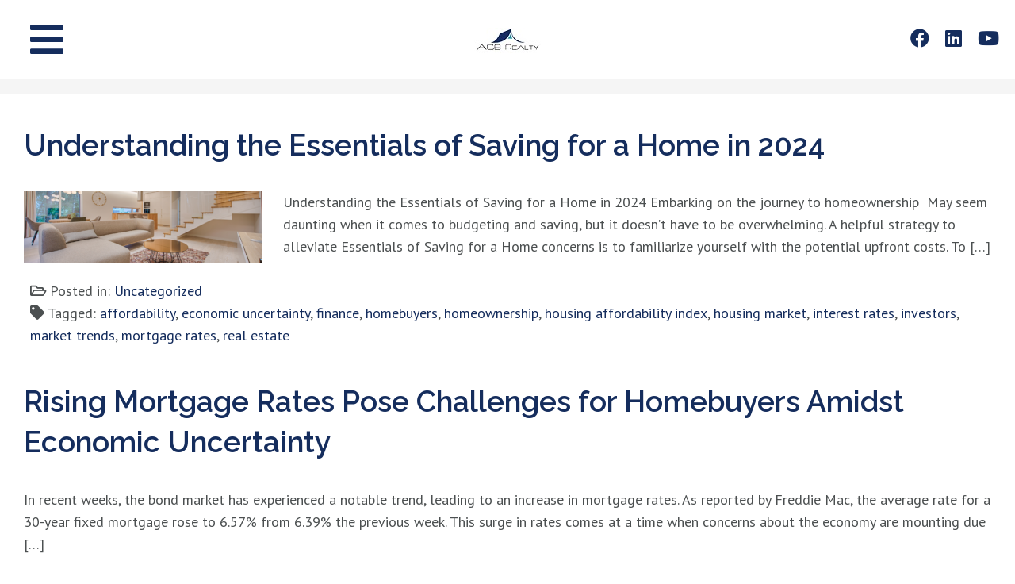

--- FILE ---
content_type: text/html; charset=UTF-8
request_url: https://acbrealtyinc.com/tag/finance/
body_size: 20262
content:

<!DOCTYPE html>
<html lang="en">
<head>
<meta charset="UTF-8" />
<script type="text/javascript">
/* <![CDATA[ */
 var gform;gform||(document.addEventListener("gform_main_scripts_loaded",function(){gform.scriptsLoaded=!0}),window.addEventListener("DOMContentLoaded",function(){gform.domLoaded=!0}),gform={domLoaded:!1,scriptsLoaded:!1,initializeOnLoaded:function(o){gform.domLoaded&&gform.scriptsLoaded?o():!gform.domLoaded&&gform.scriptsLoaded?window.addEventListener("DOMContentLoaded",o):document.addEventListener("gform_main_scripts_loaded",o)},hooks:{action:{},filter:{}},addAction:function(o,n,r,t){gform.addHook("action",o,n,r,t)},addFilter:function(o,n,r,t){gform.addHook("filter",o,n,r,t)},doAction:function(o){gform.doHook("action",o,arguments)},applyFilters:function(o){return gform.doHook("filter",o,arguments)},removeAction:function(o,n){gform.removeHook("action",o,n)},removeFilter:function(o,n,r){gform.removeHook("filter",o,n,r)},addHook:function(o,n,r,t,i){null==gform.hooks[o][n]&&(gform.hooks[o][n]=[]);var e=gform.hooks[o][n];null==i&&(i=n+"_"+e.length),gform.hooks[o][n].push({tag:i,callable:r,priority:t=null==t?10:t})},doHook:function(n,o,r){var t;if(r=Array.prototype.slice.call(r,1),null!=gform.hooks[n][o]&&((o=gform.hooks[n][o]).sort(function(o,n){return o.priority-n.priority}),o.forEach(function(o){"function"!=typeof(t=o.callable)&&(t=window[t]),"action"==n?t.apply(null,r):r[0]=t.apply(null,r)})),"filter"==n)return r[0]},removeHook:function(o,n,t,i){var r;null!=gform.hooks[o][n]&&(r=(r=gform.hooks[o][n]).filter(function(o,n,r){return!!(null!=i&&i!=o.tag||null!=t&&t!=o.priority)}),gform.hooks[o][n]=r)}}); 
/* ]]> */
</script>

<meta name="viewport" content="width=device-width, initial-scale=1" />
<meta name='robots' content='index, follow, max-image-preview:large, max-snippet:-1, max-video-preview:-1' />
	<style>img:is([sizes="auto" i], [sizes^="auto," i]) { contain-intrinsic-size: 3000px 1500px }</style>
	
	<!-- This site is optimized with the Yoast SEO Premium plugin v20.8 (Yoast SEO v24.1) - https://yoast.com/wordpress/plugins/seo/ -->
	<title>finance Archives - ACB Realty, Inc. - Real Estate Brokerage Serving Eastern Massachusetts</title>
	<link rel="canonical" href="https://acbrealtyinc.com/tag/finance/" />
	<meta property="og:locale" content="en_US" />
	<meta property="og:type" content="article" />
	<meta property="og:title" content="finance Archives" />
	<meta property="og:url" content="https://acbrealtyinc.com/tag/finance/" />
	<meta property="og:site_name" content="ACB Realty, Inc. - Real Estate Brokerage Serving Eastern Massachusetts" />
	<meta name="twitter:card" content="summary_large_image" />
	<script type="application/ld+json" class="yoast-schema-graph">{"@context":"https://schema.org","@graph":[{"@type":"CollectionPage","@id":"https://acbrealtyinc.com/tag/finance/","url":"https://acbrealtyinc.com/tag/finance/","name":"finance Archives - ACB Realty, Inc. - Real Estate Brokerage Serving Eastern Massachusetts","isPartOf":{"@id":"https://acbrealtyinc.com/#website"},"primaryImageOfPage":{"@id":"https://acbrealtyinc.com/tag/finance/#primaryimage"},"image":{"@id":"https://acbrealtyinc.com/tag/finance/#primaryimage"},"thumbnailUrl":"https://acbrealtyinc.com/wp-content/uploads/2023/12/linkedin-banner.png","breadcrumb":{"@id":"https://acbrealtyinc.com/tag/finance/#breadcrumb"},"inLanguage":"en"},{"@type":"ImageObject","inLanguage":"en","@id":"https://acbrealtyinc.com/tag/finance/#primaryimage","url":"https://acbrealtyinc.com/wp-content/uploads/2023/12/linkedin-banner.png","contentUrl":"https://acbrealtyinc.com/wp-content/uploads/2023/12/linkedin-banner.png","width":1750,"height":525,"caption":"Saving for a Home"},{"@type":"BreadcrumbList","@id":"https://acbrealtyinc.com/tag/finance/#breadcrumb","itemListElement":[{"@type":"ListItem","position":1,"name":"Home","item":"https://acbrealtyinc.com/"},{"@type":"ListItem","position":2,"name":"finance"}]},{"@type":"WebSite","@id":"https://acbrealtyinc.com/#website","url":"https://acbrealtyinc.com/","name":"ACB Realty, Inc. - Real Estate Brokerage Serving Eastern Massachusetts","description":"Expert real estate services for buyers, sellers, renters, and landlords in Braintree, Stoughton, and communities throughout Eastern MA","publisher":{"@id":"https://acbrealtyinc.com/#organization"},"potentialAction":[{"@type":"SearchAction","target":{"@type":"EntryPoint","urlTemplate":"https://acbrealtyinc.com/?s={search_term_string}"},"query-input":{"@type":"PropertyValueSpecification","valueRequired":true,"valueName":"search_term_string"}}],"inLanguage":"en"},{"@type":"Organization","@id":"https://acbrealtyinc.com/#organization","name":"ACB Realty, Inc. - Real Estate Brokerage Serving Eastern Massachusetts","url":"https://acbrealtyinc.com/","logo":{"@type":"ImageObject","inLanguage":"en","@id":"https://acbrealtyinc.com/#/schema/logo/image/","url":"https://acbrealtyinc.com/wp-content/uploads/2021/06/ACB-Realty-Logo-3.jpeg","contentUrl":"https://acbrealtyinc.com/wp-content/uploads/2021/06/ACB-Realty-Logo-3.jpeg","width":84,"height":37,"caption":"ACB Realty, Inc. - Real Estate Brokerage Serving Eastern Massachusetts"},"image":{"@id":"https://acbrealtyinc.com/#/schema/logo/image/"}}]}</script>
	<!-- / Yoast SEO Premium plugin. -->


<link rel='dns-prefetch' href='//www.googletagmanager.com' />
<link rel='dns-prefetch' href='//fonts.googleapis.com' />
<link rel="alternate" type="application/rss+xml" title="ACB Realty, Inc. - Real Estate Brokerage Serving Eastern Massachusetts &raquo; Feed" href="https://acbrealtyinc.com/feed/" />
<link rel="alternate" type="application/rss+xml" title="ACB Realty, Inc. - Real Estate Brokerage Serving Eastern Massachusetts &raquo; Comments Feed" href="https://acbrealtyinc.com/comments/feed/" />
<link rel="alternate" type="application/rss+xml" title="ACB Realty, Inc. - Real Estate Brokerage Serving Eastern Massachusetts &raquo; finance Tag Feed" href="https://acbrealtyinc.com/tag/finance/feed/" />
<script type="text/javascript">
/* <![CDATA[ */
window._wpemojiSettings = {"baseUrl":"https:\/\/s.w.org\/images\/core\/emoji\/15.0.3\/72x72\/","ext":".png","svgUrl":"https:\/\/s.w.org\/images\/core\/emoji\/15.0.3\/svg\/","svgExt":".svg","source":{"concatemoji":"https:\/\/acbrealtyinc.com\/wp-includes\/js\/wp-emoji-release.min.js?ver=6.7.1"}};
/*! This file is auto-generated */
!function(i,n){var o,s,e;function c(e){try{var t={supportTests:e,timestamp:(new Date).valueOf()};sessionStorage.setItem(o,JSON.stringify(t))}catch(e){}}function p(e,t,n){e.clearRect(0,0,e.canvas.width,e.canvas.height),e.fillText(t,0,0);var t=new Uint32Array(e.getImageData(0,0,e.canvas.width,e.canvas.height).data),r=(e.clearRect(0,0,e.canvas.width,e.canvas.height),e.fillText(n,0,0),new Uint32Array(e.getImageData(0,0,e.canvas.width,e.canvas.height).data));return t.every(function(e,t){return e===r[t]})}function u(e,t,n){switch(t){case"flag":return n(e,"\ud83c\udff3\ufe0f\u200d\u26a7\ufe0f","\ud83c\udff3\ufe0f\u200b\u26a7\ufe0f")?!1:!n(e,"\ud83c\uddfa\ud83c\uddf3","\ud83c\uddfa\u200b\ud83c\uddf3")&&!n(e,"\ud83c\udff4\udb40\udc67\udb40\udc62\udb40\udc65\udb40\udc6e\udb40\udc67\udb40\udc7f","\ud83c\udff4\u200b\udb40\udc67\u200b\udb40\udc62\u200b\udb40\udc65\u200b\udb40\udc6e\u200b\udb40\udc67\u200b\udb40\udc7f");case"emoji":return!n(e,"\ud83d\udc26\u200d\u2b1b","\ud83d\udc26\u200b\u2b1b")}return!1}function f(e,t,n){var r="undefined"!=typeof WorkerGlobalScope&&self instanceof WorkerGlobalScope?new OffscreenCanvas(300,150):i.createElement("canvas"),a=r.getContext("2d",{willReadFrequently:!0}),o=(a.textBaseline="top",a.font="600 32px Arial",{});return e.forEach(function(e){o[e]=t(a,e,n)}),o}function t(e){var t=i.createElement("script");t.src=e,t.defer=!0,i.head.appendChild(t)}"undefined"!=typeof Promise&&(o="wpEmojiSettingsSupports",s=["flag","emoji"],n.supports={everything:!0,everythingExceptFlag:!0},e=new Promise(function(e){i.addEventListener("DOMContentLoaded",e,{once:!0})}),new Promise(function(t){var n=function(){try{var e=JSON.parse(sessionStorage.getItem(o));if("object"==typeof e&&"number"==typeof e.timestamp&&(new Date).valueOf()<e.timestamp+604800&&"object"==typeof e.supportTests)return e.supportTests}catch(e){}return null}();if(!n){if("undefined"!=typeof Worker&&"undefined"!=typeof OffscreenCanvas&&"undefined"!=typeof URL&&URL.createObjectURL&&"undefined"!=typeof Blob)try{var e="postMessage("+f.toString()+"("+[JSON.stringify(s),u.toString(),p.toString()].join(",")+"));",r=new Blob([e],{type:"text/javascript"}),a=new Worker(URL.createObjectURL(r),{name:"wpTestEmojiSupports"});return void(a.onmessage=function(e){c(n=e.data),a.terminate(),t(n)})}catch(e){}c(n=f(s,u,p))}t(n)}).then(function(e){for(var t in e)n.supports[t]=e[t],n.supports.everything=n.supports.everything&&n.supports[t],"flag"!==t&&(n.supports.everythingExceptFlag=n.supports.everythingExceptFlag&&n.supports[t]);n.supports.everythingExceptFlag=n.supports.everythingExceptFlag&&!n.supports.flag,n.DOMReady=!1,n.readyCallback=function(){n.DOMReady=!0}}).then(function(){return e}).then(function(){var e;n.supports.everything||(n.readyCallback(),(e=n.source||{}).concatemoji?t(e.concatemoji):e.wpemoji&&e.twemoji&&(t(e.twemoji),t(e.wpemoji)))}))}((window,document),window._wpemojiSettings);
/* ]]> */
</script>
<link rel='stylesheet' id='formidable-css' href='https://acbrealtyinc.com/wp-content/plugins/formidable/css/formidableforms1.css?ver=121646' type='text/css' media='all' />
<link rel='stylesheet' id='first-impression-css' href='https://acbrealtyinc.com/wp-content/themes/first-impression/style.min.css?ver=1.0.5' type='text/css' media='all' />
<link rel='stylesheet' id='properticons-css' href='https://acbrealtyinc.com/wp-content/plugins/idx-broker-platinum/assets/css/properticons.min.css?ver=1.0.0' type='text/css' media='all' />
<link rel='stylesheet' id='equity-print-css' href='https://acbrealtyinc.com/wp-content/themes/equity/lib/css/style-print.css' type='text/css' media='print' />
<link rel='stylesheet' id='equity-google-fonts-css' href='//fonts.googleapis.com/css?family=PT+Sans:400,700|Raleway:500,600' type='text/css' media='all' />
<style id='wp-emoji-styles-inline-css' type='text/css'>

	img.wp-smiley, img.emoji {
		display: inline !important;
		border: none !important;
		box-shadow: none !important;
		height: 1em !important;
		width: 1em !important;
		margin: 0 0.07em !important;
		vertical-align: -0.1em !important;
		background: none !important;
		padding: 0 !important;
	}
</style>
<link rel='stylesheet' id='wp-block-library-css' href='https://acbrealtyinc.com/wp-includes/css/dist/block-library/style.min.css?ver=6.7.1' type='text/css' media='all' />
<link rel='stylesheet' id='single-testimonial-block-css' href='https://acbrealtyinc.com/wp-content/plugins/easy-testimonials/blocks/single-testimonial/style.css?ver=1692380956' type='text/css' media='all' />
<link rel='stylesheet' id='random-testimonial-block-css' href='https://acbrealtyinc.com/wp-content/plugins/easy-testimonials/blocks/random-testimonial/style.css?ver=1692380956' type='text/css' media='all' />
<link rel='stylesheet' id='testimonials-list-block-css' href='https://acbrealtyinc.com/wp-content/plugins/easy-testimonials/blocks/testimonials-list/style.css?ver=1692380956' type='text/css' media='all' />
<link rel='stylesheet' id='testimonials-cycle-block-css' href='https://acbrealtyinc.com/wp-content/plugins/easy-testimonials/blocks/testimonials-cycle/style.css?ver=1692380956' type='text/css' media='all' />
<link rel='stylesheet' id='testimonials-grid-block-css' href='https://acbrealtyinc.com/wp-content/plugins/easy-testimonials/blocks/testimonials-grid/style.css?ver=1692380956' type='text/css' media='all' />
<link rel='stylesheet' id='activecampaign-form-block-css' href='https://acbrealtyinc.com/wp-content/plugins/activecampaign-subscription-forms/activecampaign-form-block/build/style-index.css?ver=1735836312' type='text/css' media='all' />
<link rel='stylesheet' id='wpzoom-social-icons-block-style-css' href='https://acbrealtyinc.com/wp-content/plugins/social-icons-widget-by-wpzoom/block/dist/style-wpzoom-social-icons.css?ver=4.3.4' type='text/css' media='all' />
<style id='pdfemb-pdf-embedder-viewer-style-inline-css' type='text/css'>
.wp-block-pdfemb-pdf-embedder-viewer{max-width:none}

</style>
<style id='classic-theme-styles-inline-css' type='text/css'>
/*! This file is auto-generated */
.wp-block-button__link{color:#fff;background-color:#32373c;border-radius:9999px;box-shadow:none;text-decoration:none;padding:calc(.667em + 2px) calc(1.333em + 2px);font-size:1.125em}.wp-block-file__button{background:#32373c;color:#fff;text-decoration:none}
</style>
<style id='global-styles-inline-css' type='text/css'>
:root{--wp--preset--aspect-ratio--square: 1;--wp--preset--aspect-ratio--4-3: 4/3;--wp--preset--aspect-ratio--3-4: 3/4;--wp--preset--aspect-ratio--3-2: 3/2;--wp--preset--aspect-ratio--2-3: 2/3;--wp--preset--aspect-ratio--16-9: 16/9;--wp--preset--aspect-ratio--9-16: 9/16;--wp--preset--color--black: #000000;--wp--preset--color--cyan-bluish-gray: #abb8c3;--wp--preset--color--white: #ffffff;--wp--preset--color--pale-pink: #f78da7;--wp--preset--color--vivid-red: #cf2e2e;--wp--preset--color--luminous-vivid-orange: #ff6900;--wp--preset--color--luminous-vivid-amber: #fcb900;--wp--preset--color--light-green-cyan: #7bdcb5;--wp--preset--color--vivid-green-cyan: #00d084;--wp--preset--color--pale-cyan-blue: #8ed1fc;--wp--preset--color--vivid-cyan-blue: #0693e3;--wp--preset--color--vivid-purple: #9b51e0;--wp--preset--gradient--vivid-cyan-blue-to-vivid-purple: linear-gradient(135deg,rgba(6,147,227,1) 0%,rgb(155,81,224) 100%);--wp--preset--gradient--light-green-cyan-to-vivid-green-cyan: linear-gradient(135deg,rgb(122,220,180) 0%,rgb(0,208,130) 100%);--wp--preset--gradient--luminous-vivid-amber-to-luminous-vivid-orange: linear-gradient(135deg,rgba(252,185,0,1) 0%,rgba(255,105,0,1) 100%);--wp--preset--gradient--luminous-vivid-orange-to-vivid-red: linear-gradient(135deg,rgba(255,105,0,1) 0%,rgb(207,46,46) 100%);--wp--preset--gradient--very-light-gray-to-cyan-bluish-gray: linear-gradient(135deg,rgb(238,238,238) 0%,rgb(169,184,195) 100%);--wp--preset--gradient--cool-to-warm-spectrum: linear-gradient(135deg,rgb(74,234,220) 0%,rgb(151,120,209) 20%,rgb(207,42,186) 40%,rgb(238,44,130) 60%,rgb(251,105,98) 80%,rgb(254,248,76) 100%);--wp--preset--gradient--blush-light-purple: linear-gradient(135deg,rgb(255,206,236) 0%,rgb(152,150,240) 100%);--wp--preset--gradient--blush-bordeaux: linear-gradient(135deg,rgb(254,205,165) 0%,rgb(254,45,45) 50%,rgb(107,0,62) 100%);--wp--preset--gradient--luminous-dusk: linear-gradient(135deg,rgb(255,203,112) 0%,rgb(199,81,192) 50%,rgb(65,88,208) 100%);--wp--preset--gradient--pale-ocean: linear-gradient(135deg,rgb(255,245,203) 0%,rgb(182,227,212) 50%,rgb(51,167,181) 100%);--wp--preset--gradient--electric-grass: linear-gradient(135deg,rgb(202,248,128) 0%,rgb(113,206,126) 100%);--wp--preset--gradient--midnight: linear-gradient(135deg,rgb(2,3,129) 0%,rgb(40,116,252) 100%);--wp--preset--font-size--small: 13px;--wp--preset--font-size--medium: 20px;--wp--preset--font-size--large: 36px;--wp--preset--font-size--x-large: 42px;--wp--preset--spacing--20: 0.44rem;--wp--preset--spacing--30: 0.67rem;--wp--preset--spacing--40: 1rem;--wp--preset--spacing--50: 1.5rem;--wp--preset--spacing--60: 2.25rem;--wp--preset--spacing--70: 3.38rem;--wp--preset--spacing--80: 5.06rem;--wp--preset--shadow--natural: 6px 6px 9px rgba(0, 0, 0, 0.2);--wp--preset--shadow--deep: 12px 12px 50px rgba(0, 0, 0, 0.4);--wp--preset--shadow--sharp: 6px 6px 0px rgba(0, 0, 0, 0.2);--wp--preset--shadow--outlined: 6px 6px 0px -3px rgba(255, 255, 255, 1), 6px 6px rgba(0, 0, 0, 1);--wp--preset--shadow--crisp: 6px 6px 0px rgba(0, 0, 0, 1);}:where(.is-layout-flex){gap: 0.5em;}:where(.is-layout-grid){gap: 0.5em;}body .is-layout-flex{display: flex;}.is-layout-flex{flex-wrap: wrap;align-items: center;}.is-layout-flex > :is(*, div){margin: 0;}body .is-layout-grid{display: grid;}.is-layout-grid > :is(*, div){margin: 0;}:where(.wp-block-columns.is-layout-flex){gap: 2em;}:where(.wp-block-columns.is-layout-grid){gap: 2em;}:where(.wp-block-post-template.is-layout-flex){gap: 1.25em;}:where(.wp-block-post-template.is-layout-grid){gap: 1.25em;}.has-black-color{color: var(--wp--preset--color--black) !important;}.has-cyan-bluish-gray-color{color: var(--wp--preset--color--cyan-bluish-gray) !important;}.has-white-color{color: var(--wp--preset--color--white) !important;}.has-pale-pink-color{color: var(--wp--preset--color--pale-pink) !important;}.has-vivid-red-color{color: var(--wp--preset--color--vivid-red) !important;}.has-luminous-vivid-orange-color{color: var(--wp--preset--color--luminous-vivid-orange) !important;}.has-luminous-vivid-amber-color{color: var(--wp--preset--color--luminous-vivid-amber) !important;}.has-light-green-cyan-color{color: var(--wp--preset--color--light-green-cyan) !important;}.has-vivid-green-cyan-color{color: var(--wp--preset--color--vivid-green-cyan) !important;}.has-pale-cyan-blue-color{color: var(--wp--preset--color--pale-cyan-blue) !important;}.has-vivid-cyan-blue-color{color: var(--wp--preset--color--vivid-cyan-blue) !important;}.has-vivid-purple-color{color: var(--wp--preset--color--vivid-purple) !important;}.has-black-background-color{background-color: var(--wp--preset--color--black) !important;}.has-cyan-bluish-gray-background-color{background-color: var(--wp--preset--color--cyan-bluish-gray) !important;}.has-white-background-color{background-color: var(--wp--preset--color--white) !important;}.has-pale-pink-background-color{background-color: var(--wp--preset--color--pale-pink) !important;}.has-vivid-red-background-color{background-color: var(--wp--preset--color--vivid-red) !important;}.has-luminous-vivid-orange-background-color{background-color: var(--wp--preset--color--luminous-vivid-orange) !important;}.has-luminous-vivid-amber-background-color{background-color: var(--wp--preset--color--luminous-vivid-amber) !important;}.has-light-green-cyan-background-color{background-color: var(--wp--preset--color--light-green-cyan) !important;}.has-vivid-green-cyan-background-color{background-color: var(--wp--preset--color--vivid-green-cyan) !important;}.has-pale-cyan-blue-background-color{background-color: var(--wp--preset--color--pale-cyan-blue) !important;}.has-vivid-cyan-blue-background-color{background-color: var(--wp--preset--color--vivid-cyan-blue) !important;}.has-vivid-purple-background-color{background-color: var(--wp--preset--color--vivid-purple) !important;}.has-black-border-color{border-color: var(--wp--preset--color--black) !important;}.has-cyan-bluish-gray-border-color{border-color: var(--wp--preset--color--cyan-bluish-gray) !important;}.has-white-border-color{border-color: var(--wp--preset--color--white) !important;}.has-pale-pink-border-color{border-color: var(--wp--preset--color--pale-pink) !important;}.has-vivid-red-border-color{border-color: var(--wp--preset--color--vivid-red) !important;}.has-luminous-vivid-orange-border-color{border-color: var(--wp--preset--color--luminous-vivid-orange) !important;}.has-luminous-vivid-amber-border-color{border-color: var(--wp--preset--color--luminous-vivid-amber) !important;}.has-light-green-cyan-border-color{border-color: var(--wp--preset--color--light-green-cyan) !important;}.has-vivid-green-cyan-border-color{border-color: var(--wp--preset--color--vivid-green-cyan) !important;}.has-pale-cyan-blue-border-color{border-color: var(--wp--preset--color--pale-cyan-blue) !important;}.has-vivid-cyan-blue-border-color{border-color: var(--wp--preset--color--vivid-cyan-blue) !important;}.has-vivid-purple-border-color{border-color: var(--wp--preset--color--vivid-purple) !important;}.has-vivid-cyan-blue-to-vivid-purple-gradient-background{background: var(--wp--preset--gradient--vivid-cyan-blue-to-vivid-purple) !important;}.has-light-green-cyan-to-vivid-green-cyan-gradient-background{background: var(--wp--preset--gradient--light-green-cyan-to-vivid-green-cyan) !important;}.has-luminous-vivid-amber-to-luminous-vivid-orange-gradient-background{background: var(--wp--preset--gradient--luminous-vivid-amber-to-luminous-vivid-orange) !important;}.has-luminous-vivid-orange-to-vivid-red-gradient-background{background: var(--wp--preset--gradient--luminous-vivid-orange-to-vivid-red) !important;}.has-very-light-gray-to-cyan-bluish-gray-gradient-background{background: var(--wp--preset--gradient--very-light-gray-to-cyan-bluish-gray) !important;}.has-cool-to-warm-spectrum-gradient-background{background: var(--wp--preset--gradient--cool-to-warm-spectrum) !important;}.has-blush-light-purple-gradient-background{background: var(--wp--preset--gradient--blush-light-purple) !important;}.has-blush-bordeaux-gradient-background{background: var(--wp--preset--gradient--blush-bordeaux) !important;}.has-luminous-dusk-gradient-background{background: var(--wp--preset--gradient--luminous-dusk) !important;}.has-pale-ocean-gradient-background{background: var(--wp--preset--gradient--pale-ocean) !important;}.has-electric-grass-gradient-background{background: var(--wp--preset--gradient--electric-grass) !important;}.has-midnight-gradient-background{background: var(--wp--preset--gradient--midnight) !important;}.has-small-font-size{font-size: var(--wp--preset--font-size--small) !important;}.has-medium-font-size{font-size: var(--wp--preset--font-size--medium) !important;}.has-large-font-size{font-size: var(--wp--preset--font-size--large) !important;}.has-x-large-font-size{font-size: var(--wp--preset--font-size--x-large) !important;}
:where(.wp-block-post-template.is-layout-flex){gap: 1.25em;}:where(.wp-block-post-template.is-layout-grid){gap: 1.25em;}
:where(.wp-block-columns.is-layout-flex){gap: 2em;}:where(.wp-block-columns.is-layout-grid){gap: 2em;}
:root :where(.wp-block-pullquote){font-size: 1.5em;line-height: 1.6;}
</style>
<link rel='stylesheet' id='LeadConnector-css' href='https://acbrealtyinc.com/wp-content/plugins/leadconnector/public/css/lc-public.css?ver=3.0.4' type='text/css' media='all' />
<link rel='stylesheet' id='easy_testimonial_style-css' href='https://acbrealtyinc.com/wp-content/plugins/easy-testimonials/include/assets/css/style.css?ver=6.7.1' type='text/css' media='all' />
<link rel='stylesheet' id='idxhome-ADA-css' href='https://acbrealtyinc.com/wp-content/plugins/idx-broker-home-ada/css/idx-broker-home-ada.css?ver=1.0' type='text/css' media='all' />
<link rel='stylesheet' id='wp-zillow-review-slider-public_template1-css' href='https://acbrealtyinc.com/wp-content/plugins/wp-zillow-review-slider/public/css/wprev-public_template1.css?ver=3.3' type='text/css' media='all' />
<link rel='stylesheet' id='wpzillow_w3-css' href='https://acbrealtyinc.com/wp-content/plugins/wp-zillow-review-slider/public/css/wpzillow_w3.css?ver=3.3' type='text/css' media='all' />
<link rel='stylesheet' id='unslider-css' href='https://acbrealtyinc.com/wp-content/plugins/wp-zillow-review-slider/public/css/wprs_unslider.css?ver=3.3' type='text/css' media='all' />
<link rel='stylesheet' id='unslider-dots-css' href='https://acbrealtyinc.com/wp-content/plugins/wp-zillow-review-slider/public/css/wprs_unslider-dots.css?ver=3.3' type='text/css' media='all' />
<link rel='stylesheet' id='wp_listings-css' href='https://acbrealtyinc.com/wp-content/plugins/idx-broker-platinum/assets/css/wp-listings.min.css?ver=1.0' type='text/css' media='all' />
<link rel='stylesheet' id='dashicons-css' href='https://acbrealtyinc.com/wp-includes/css/dashicons.min.css?ver=6.7.1' type='text/css' media='all' />
<link rel='stylesheet' id='impress_agents-css' href='https://acbrealtyinc.com/wp-content/plugins/idx-broker-platinum/assets/css/impress-agents.min.css?ver=1.0.0' type='text/css' media='all' />
<link rel='stylesheet' id='wpzoom-social-icons-socicon-css' href='https://acbrealtyinc.com/wp-content/plugins/social-icons-widget-by-wpzoom/assets/css/wpzoom-socicon.css?ver=1735836333' type='text/css' media='all' />
<link rel='stylesheet' id='wpzoom-social-icons-genericons-css' href='https://acbrealtyinc.com/wp-content/plugins/social-icons-widget-by-wpzoom/assets/css/genericons.css?ver=1735836333' type='text/css' media='all' />
<link rel='stylesheet' id='wpzoom-social-icons-academicons-css' href='https://acbrealtyinc.com/wp-content/plugins/social-icons-widget-by-wpzoom/assets/css/academicons.min.css?ver=1735836333' type='text/css' media='all' />
<link rel='stylesheet' id='wpzoom-social-icons-font-awesome-3-css' href='https://acbrealtyinc.com/wp-content/plugins/social-icons-widget-by-wpzoom/assets/css/font-awesome-3.min.css?ver=1735836333' type='text/css' media='all' />
<link rel='stylesheet' id='wpzoom-social-icons-styles-css' href='https://acbrealtyinc.com/wp-content/plugins/social-icons-widget-by-wpzoom/assets/css/wpzoom-social-icons-styles.css?ver=1735836333' type='text/css' media='all' />
<link rel='stylesheet' id='font-awesome-5.8.2-css' href='https://acbrealtyinc.com/wp-content/plugins/idx-broker-platinum/assets/css/font-awesome-5.8.2.all.min.css?ver=5.8.2' type='text/css' media='all' />
<link rel='preload' as='font'  id='wpzoom-social-icons-font-academicons-woff2-css' href='https://acbrealtyinc.com/wp-content/plugins/social-icons-widget-by-wpzoom/assets/font/academicons.woff2?v=1.9.2'  type='font/woff2' crossorigin />
<link rel='preload' as='font'  id='wpzoom-social-icons-font-fontawesome-3-woff2-css' href='https://acbrealtyinc.com/wp-content/plugins/social-icons-widget-by-wpzoom/assets/font/fontawesome-webfont.woff2?v=4.7.0'  type='font/woff2' crossorigin />
<link rel='preload' as='font'  id='wpzoom-social-icons-font-genericons-woff-css' href='https://acbrealtyinc.com/wp-content/plugins/social-icons-widget-by-wpzoom/assets/font/Genericons.woff'  type='font/woff' crossorigin />
<link rel='preload' as='font'  id='wpzoom-social-icons-font-socicon-woff2-css' href='https://acbrealtyinc.com/wp-content/plugins/social-icons-widget-by-wpzoom/assets/font/socicon.woff2?v=4.3.4'  type='font/woff2' crossorigin />
<link rel='stylesheet' id='pp-animate-css' href='https://acbrealtyinc.com/wp-content/plugins/bbpowerpack/assets/css/animate.min.css?ver=3.5.1' type='text/css' media='all' />
<script type="text/javascript" src="https://acbrealtyinc.com/wp-includes/js/jquery/jquery.min.js?ver=3.7.1" id="jquery-core-js"></script>
<script type="text/javascript" src="https://acbrealtyinc.com/wp-includes/js/jquery/jquery-migrate.min.js?ver=3.4.1" id="jquery-migrate-js"></script>
<script type="text/javascript" src="https://acbrealtyinc.com/wp-content/themes/equity/lib/js/modernizr.min.js" id="foundation-mod-js"></script>
<script type="text/javascript" src="https://acbrealtyinc.com/wp-content/themes/equity/lib/js/foundation.min.js" id="foundation-main-js"></script>
<script type="text/javascript" src="https://acbrealtyinc.com/wp-content/themes/first-impression/lib/js/nav-menu-fix.js?ver=1" id="nav-menu-fix-js"></script>

<!-- Google tag (gtag.js) snippet added by Site Kit -->
<!-- Google Analytics snippet added by Site Kit -->
<script type="text/javascript" src="https://www.googletagmanager.com/gtag/js?id=GT-PZSJFJ6" id="google_gtagjs-js" async></script>
<script type="text/javascript" id="google_gtagjs-js-after">
/* <![CDATA[ */
window.dataLayer = window.dataLayer || [];function gtag(){dataLayer.push(arguments);}
gtag("set","linker",{"domains":["acbrealtyinc.com"]});
gtag("js", new Date());
gtag("set", "developer_id.dZTNiMT", true);
gtag("config", "GT-PZSJFJ6");
/* ]]> */
</script>
<script type="text/javascript" id="easy-testimonials-reveal-js-extra">
/* <![CDATA[ */
var easy_testimonials_reveal = {"show_less_text":"Show Less"};
/* ]]> */
</script>
<script type="text/javascript" src="https://acbrealtyinc.com/wp-content/plugins/easy-testimonials/include/assets/js/easy-testimonials-reveal.js?ver=6.7.1" id="easy-testimonials-reveal-js"></script>
<link rel="https://api.w.org/" href="https://acbrealtyinc.com/wp-json/" /><link rel="alternate" title="JSON" type="application/json" href="https://acbrealtyinc.com/wp-json/wp/v2/tags/113" /><link rel="EditURI" type="application/rsd+xml" title="RSD" href="https://acbrealtyinc.com/xmlrpc.php?rsd" />
<meta name="generator" content="WordPress 6.7.1" />
<meta name="generator" content="Equity 1.7.13" />
		<script>
			var bb_powerpack = {
				search_term: '',
				version: '2.32.3',
				getAjaxUrl: function() { return atob( 'aHR0cHM6Ly9hY2JyZWFsdHlpbmMuY29tL3dwLWFkbWluL2FkbWluLWFqYXgucGhw' ); },
				callback: function() {}
			};
		</script>
		<meta name="generator" content="Site Kit by Google 1.162.1" /><style type="text/css" media="screen"></style><style type="text/css" media="screen">@media (max-width: 728px) {}</style><style type="text/css" media="screen">@media (max-width: 320px) {}</style>

<!-- WordPress Version 6.7.1 -->
<!-- IDX Broker WordPress Plugin 3.2.3 Activated -->
<!-- IDX Broker WordPress Plugin Wrapper Meta-->

<link rel="Shortcut Icon" href="https://acbrealtyinc.com/wp-content/uploads/2021/03/ACB-Realty-Logo-3.jpeg" type="image/x-icon" />
<link rel="apple-touch-icon" sizes="180x180" href="https://acbrealtyinc.com/wp-content/uploads/2021/03/ACB-Realty-Logo-3.jpeg" />
<link rel="icon" sizes="192x192" href="https://acbrealtyinc.com/wp-content/uploads/2021/03/ACB-Realty-Logo-3.jpeg" />
<link rel='stylesheet' id='equity-google-fonts-css'  href='//fonts.googleapis.com/css?family=Lato%3A700%7COpen+Sans%3A400%2C700&ver=1.6.5' type='text/css' media='all' />
<link href="https://fonts.googleapis.com/css?family=Cormorant+Garamond:400,600" rel="stylesheet">

<script> 
jQuery( document ).ready(function() {
jQuery('.fl-builder-content-47713').insertAfter('.site-description');
jQuery('#paypalHeader').insertAfter('.social-icons-header');
});
</script>
<!-- Google AdSense meta tags added by Site Kit -->
<meta name="google-adsense-platform-account" content="ca-host-pub-2644536267352236">
<meta name="google-adsense-platform-domain" content="sitekit.withgoogle.com">
<!-- End Google AdSense meta tags added by Site Kit -->
<script>{
  "@context": "https://schema.org",
  "@type": "FAQPage",
  "mainEntity": [
    {
      "@type": "Question",
      "name": "Is the home valuation really free?",
      "acceptedAnswer": {
        "@type": "Answer",
        "text": "Yes, the home valuation is completely free and provided by licensed Massachusetts real estate professionals."
      }
    },
    {
      "@type": "Question",
      "name": "How accurate is your home valuation?",
      "acceptedAnswer": {
        "@type": "Answer",
        "text": "We use real-time MLS data, local market trends, and comparable sales to deliver highly accurate home valuations in Massachusetts."
      }
    },
    {
      "@type": "Question",
      "name": "How long does it take to receive my home valuation?",
      "acceptedAnswer": {
        "@type": "Answer",
        "text": "Typically, you'll receive your custom home valuation report within 24 hours of submitting your request."
      }
    }
  ]
}
</script><!-- Event snippet for ACB realty_lead form conversion page -->
<script>
  gtag('event', 'conversion', {'send_to': 'AW-718630444/5GKGCLrq_a8YEKzc1dYC'});
</script>
		<!-- begin Parent Customizer CSS -->
		<style type="text/css">
					</style>
		<!-- end Parent Customizer CSS -->
				<!-- begin Child Customizer CSS -->
		<style type="text/css">
			.home-top-bg {background-image: url('https://acbrealtyinc.com/wp-content/uploads/2021/03/gtttgg-e1616702045288.jpeg');}
				/*** Font Primary Color ***/
				h1,
				h2,
				h3,
				h4,
				h5,
				a,
				a:hover,
				a:focus,
				blockquote,
				blockquote p,
				.entry-comments > h3,
				.entry-comments .comment-author span:first-of-type,
				.entry-comments .comment-meta,
				.button,
				button,
				button:focus,
				button:hover,
				.widget button:hover,
				.widget button:focus,
				input[type='button'],
				input[type='submit'],
				.widget .idx-omnibar-form button,
				.home .content-sidebar-wrap div[class*='home-'],
				.home .content-sidebar-wrap div[class*='home-'] h1,
				.home .content-sidebar-wrap div[class*='home-'] h2,
				.home .content-sidebar-wrap div[class*='home-'] h3,
				.home .content-sidebar-wrap div[class*='home-'] h4,
				.home .content-sidebar-wrap div[class*='home-'] h5,
				.home .content-sidebar-wrap div[class*='home-'] h6,
				.home .content-sidebar-wrap div[class*='home-'] label,
				.home .impress-idx-dashboard-widget h4,
				.home section.impress-carousel-widget h4,
				.home .singleTestimonialWidget h4,
				.home .listTestimonialsWidget h4,
				.home .contact-us > div > h4,
				.home .contact-us .widget-area .widget_text h4,
				.impress-carousel-widget .address,
				.impress-carousel-widget .city-state,
				a.menu-toggle,
				.nav-header-right .menu-item,
				.nav-header-right .sub-menu,
				.nav-header-right a,
				.nav-header-right ul > li.menu-item-has-children > a::after,
				.testimonial_author cite,
				.home a,
				.home .widget article h2.entry-title a,
				div.impress-carousel .owl-nav.owl-controls button.owl-prev,
				div.impress-carousel .owl-nav.owl-controls button.owl-next,
				footer.site-footer input[type='submit'],
				footer.site-footer button
				footer.site-footer .IDX-mapWidgetWrap *,
				footer.site-footer .footer-widgets .IDX_Omnibar_Widget *,
				.IDX-wrapper-standard.IDX-page-listing #IDX-saveProperty,
				.IDX-wrapper-standard.IDX-page-listing .IDX-removeProperty,
				.IDX-wrapper-standard.IDX-page-listing #IDX-newSearch,
				.IDX-wrapper-standard.IDX-page-listing #IDX-modifySearch, 
				.IDX-wrapper-standard.IDX-page-listing #IDX-backToResults,
				.IDX-wrapper-standard.IDX-page-listing .IDX-detailsHotAction a,
				.IDX-wrapper-standard.IDX-page-listing .IDX-detailsHotAction a:hover,
				.IDX-wrapper-standard.IDX-page-listing .IDX-arrow,
				.IDX-wrapper-standard.IDX-page-listing .IDX-arrow:hover,
				.IDX-wrapper-standard.IDX-page-listing #IDX-resetBtn,
				.IDX-wrapper-standard.IDX-page-listing #IDX-submitBtn,
				.IDX-wrapper-standard a,
				.IDX-wrapper-standard.IDX-type-usersignup #IDX-leadSignupContainer .IDX-btn,
				.IDX-wrapper-standard.IDX-page-userlogin #IDX-leadLoginContainer .IDX-btn,
				.IDX-wrapper-standard.IDX-type-usersignup #IDX-leadSignupContainer #IDX-toggleLogIn,
				.IDX-wrapper-standard.IDX-page-userlogin #IDX-leadLoginContainer #IDX-userSignupLink,
				.IDX-wrapper-standard #IDX-searchPageWrapper .IDX-advancedText,
				.IDX-wrapper-standard #IDX-searchPageWrapper #IDX-action-buttons button.IDX-btn,
				.IDX-wrapper-standard #IDX-searchPageWrapper .IDX-advancedText,
				.IDX-wrapper-standard.IDX-category-results .IDX-topActions a:hover,
				.IDX-wrapper-standard a:hover, .IDX-wrapper-standard a:active,
				.IDX-wrapper-standard a:focus,
				.IDX-wrapper-standard .IDX-results-title,
				.home .content-sidebar-wrap div[class*='home-'].bg-gradient .ae-iconbox.type-2 i[class*='fa-'],
				footer .ae-iconbox.type-2 i[class*='fa-'],
				.home .content-sidebar-wrap div[class*='home-'].bg-gradient .ae-iconbox.type-2 a i[class*='fa-'],
				footer .ae-iconbox.type-2 a i[class*='fa-'],
				.home .content-sidebar-wrap div[class*='home-'].bg-gradient .ae-iconbox.type-3 i[class*='fa-'],
				footer .ae-iconbox.type-3 i[class*='fa-'],
				.ae-iconbox i[class*='fa-'],
				.ae-iconbox a i[class*='fa-'],
				.widget .impress-showcase-property .impress-price,
				table#wp-calendar tfoot tr td a,
				div[class*='home-middle-'].bg-gradient table#wp-calendar caption,
				div[class*='home-middle-'].bg-gradient table#wp-calendar thead tr th,
				body.listing-template-default .listing-no-image .listing-status,
				.IDX-wrapper-standard .IDX-results-refinement .IDX-refine-search--toggle,
				.IDX-wrapper-standard .IDX-topAction.IDX-topAction--map-toggle .IDX-btn-link,
				.agent-phone-wrap i,
				.agent-email-wrap i, 
				.agent-address i,
				.impress-showcase-widget .impress-price {
					color: #152d5d;
				}
				@media only screen and (min-width: 40.063em) {
					header.site-header .site-title,
					header.site-header .site-title a {
						color: #152d5d;
					}
				}
				@media only screen and (max-width: 640px) {
					.IDX-wrapper-standard.IDX-page-listing .IDX-detailsHotAction a,
					.IDX-wrapper-standard #IDX-searchPageWrapper #IDX-navbar-collapse,
					.IDX-wrapper-standard #IDX-searchPageWrapper .IDX-navbar-default .IDX-navbar-nav > li > a {
						color: #152d5d;
					}
				}
				@media only screen and (min-width: 641px) {
					.IDX-wrapper-standard .IDX-mobileFirst--neutral .IDX-navbar-default .IDX-navbar-nav > li.IDX-active > a,
					.IDX-wrapper-standard .IDX-mobileFirst--neutral .IDX-navbar-default .IDX-navbar-nav > li.IDX-active > a:focus,
					.IDX-wrapper-standard .IDX-mobileFirst--neutral .IDX-navbar-default .IDX-navbar-nav > li.IDX-active > a:active,
					.IDX-wrapper-standard .IDX-mobileFirst--neutral .IDX-navbar-default .IDX-navbar-nav > li.IDX-active > a:hover,
					.IDX-wrapper-standard.IDX-page-address .IDX-navbar-default .IDX-navbar-nav > .IDX-active > .IDX-searchNavLink {
						color: #152d5d;
					}
				}

				/*** Border Primary Color ***/
				.button,
				button,
				input[type='button'],
				input[type='submit'],
				.widget .idx-omnibar-form button,
				textarea:focus,
				select:focus,
				select:hover,
				input[type='text']:focus,
				input[type='email']:focus,
				input[type='tel']:focus,
				input[type='password']:focus,
				div.impress-carousel .owl-nav.owl-controls button.owl-prev,
				div.impress-carousel .owl-nav.owl-controls button.owl-next,
				.IDX-wrapper-standard.IDX-page-listing #IDX-saveProperty,
				.IDX-wrapper-standard.IDX-page-listing .IDX-removeProperty,
				.IDX-wrapper-standard.IDX-page-listing #IDX-newSearch,
				.IDX-wrapper-standard.IDX-page-listing #IDX-modifySearch, 
				.IDX-wrapper-standard.IDX-page-listing #IDX-backToResults,
				.IDX-wrapper-standard.IDX-page-listing .IDX-showcaseSlide-active,
				.IDX-wrapper-standard.IDX-page-listing #IDX-detailsHotActions,
				.IDX-wrapper-standard.IDX-page-listing .IDX-arrow,
				.IDX-wrapper-standard.IDX-page-listing #IDX-photoGalleryLink,
				.IDX-wrapper-standard.IDX-page-listing #IDX-detailsHead hr,
				.IDX-wrapper-standard.IDX-page-listing #IDX-resetBtn,
				.IDX-wrapper-standard.IDX-page-listing #IDX-submitBtn,
				.IDX-wrapper-standard.IDX-page-userlogin #IDX-leadLoginContainer #IDX-keepLoggedIn label .IDX-keepLoggedInCheckBox,
				.IDX-wrapper-standard.IDX-type-usersignup #IDX-leadSignupContainer .IDX-btn,
				.IDX-wrapper-standard.IDX-page-userlogin #IDX-leadLoginContainer .IDX-btn,
				.IDX-wrapper-standard #IDX-searchPageWrapper #IDX-action-buttons button.IDX-btn,
				table#wp-calendar caption,
				table#wp-calendar thead,
				body.listing-template-default ul.listing-top-action-buttons li,
				body.listing-template-default #listing-contact input[type='submit'] {
					border-color: #152d5d;
				}

				.IDX-wrapper-standard .IDX-results-refinement .IDX-refine-search--toggle::after {
					border-top-color: #152d5d;
				}
				.IDX-wrapper-standard .IDX-results-refinement.IDX-dropdown-open .IDX-refine-search--toggle::after {
					border-bottom-color: #152d5d;
				}

				/*** Background Primary Color ***/
				h4::before,
				h4::after,
				h2::after,
				h1::after,
				.IDX-wrapper-standard.IDX-page-listing .IDX-carouselNavWrapper,
				.IDX-wrapper-standard.IDX-page-listing #IDX-detailsMainInfo::after,
				.IDX-wrapper-standard.IDX-page-listing .IDX-panel-heading::before,
				.IDX-wrapper-standard.IDX-page-listing #IDX-listingHeader::before,
				.IDX-wrapper-standard.IDX-page-userlogin #IDX-leadLoginContainer #IDX-keepLoggedIn label .IDX-keepLoggedInCheckBox:checked,
				.IDX-wrapper-standard.IDX-type-usersignup #IDX-leadSignupContainer .IDX-panel-heading,
				.IDX-wrapper-standard.IDX-page-userlogin #IDX-leadLoginContainer .IDX-panel-heading,
				.IDX-wrapper-standard #IDX-searchPageWrapper #IDX-action-buttons button.IDX-btn:hover,
				.IDX-wrapper-standard #IDX-searchPageWrapper .IDX-container-navbar,
				.IDX-wrapper-standard .select2-container.select2-container-multi .select2-choices .select2-search-choice,
				.select2-results .select2-highlighted,
				.ae-iconbox.type-2 i,
				.ae-iconbox.type-3 i,
				table#wp-calendar caption,
				table#wp-calendar thead,
				body.listing-template-default #listing-details::before,
				body.listing-template-default .extended-property-details::before,
				body.listing-template-default .listing-status {
					background-color: #152d5d;
				}
				@media only screen and (max-width: 40.063em) {
					.site-header {
						background-color: #152d5d;
					}
				}
				@media only screen and (max-width: 640px) {
					.IDX-wrapper-standard #IDX-searchPageWrapper .IDX-navbar-default .IDX-navbar-nav > li:focus,
					.IDX-wrapper-standard #IDX-searchPageWrapper .IDX-navbar-default .IDX-navbar-nav > li:active,
					.IDX-wrapper-standard #IDX-searchPageWrapper .IDX-navbar-default .IDX-navbar-nav > li:hover,
					.IDX-wrapper-standard #IDX-searchPageWrapper .IDX-navbar-default .IDX-navbar-nav > li.IDX-active > a {
						background-color: #152d5d;
					}
				}

				/*** Headings Secondary Color ***/
				.home .content-sidebar-wrap div[class*='home-'].bg-gradient h1,
				.home .content-sidebar-wrap div[class*='home-'].bg-gradient h2,
				.home .content-sidebar-wrap div[class*='home-'].bg-gradient h3,
				.home .content-sidebar-wrap div[class*='home-'].bg-gradient h4,
				.home .content-sidebar-wrap div[class*='home-'].bg-gradient h5,
				.home .content-sidebar-wrap div[class*='home-'].bg-gradient h6,
				.home .content-sidebar-wrap div[class*='home-'].bg-gradient label,
				.home .content-sidebar-wrap div[class*='home-'].bg-gradient .impress-idx-dashboard-widget h4,
				.home .content-sidebar-wrap div[class*='home-'].bg-gradient section.impress-carousel-widget h4,
				.home .content-sidebar-wrap div[class*='home-'].bg-gradient .singleTestimonialWidget h4,
				.home .content-sidebar-wrap div[class*='home-'].bg-gradient .listTestimonialsWidget h4,
				.home .bg-gradient a,
				.IDX-wrapper-standard.IDX-page-listing .IDX-carouselNavWrapper i,
				.IDX-wrapper-standard.IDX-page-userlogin #IDX-leadLoginContainer #IDX-keepLoggedIn label .IDX-keepLoggedInCheckBox::after,
				.IDX-wrapper-standard.IDX-type-usersignup #IDX-leadSignupContainer .IDX-panel-heading h2,
				.IDX-wrapper-standard.IDX-page-userlogin #IDX-leadLoginContainer .IDX-panel-heading h2,
				.IDX-wrapper-standard #IDX-searchPageWrapper #IDX-action-buttons button.IDX-btn:hover,
				.IDX-wrapper-standard #IDX-searchPageWrapper .IDX-container-navbar,
				.IDX-wrapper-standard .IDX-mobileFirst--neutral .IDX-navbar-default .IDX-navbar-nav > li > a,
				.IDX-wrapper-standard .IDX-mobileFirst--neutral .IDX-navbar-default .IDX-navbar-nav > li > a:focus,
				.IDX-wrapper-standard .IDX-mobileFirst--neutral .IDX-navbar-default .IDX-navbar-nav > li > a:active,
				.IDX-wrapper-standard .IDX-mobileFirst--neutral .IDX-navbar-default .IDX-navbar-nav > li > a:hover,
				table#wp-calendar caption,
				table#wp-calendar thead tr th,
				body.listing-template-default .listing-status,
				.home .content-sidebar-wrap div[class*='home-'].bg-gradient .ae-iconbox i[class*='fa-'],
				footer .ae-iconbox i[class*='fa-'],
				.home .content-sidebar-wrap div[class*='home-'].bg-gradient .ae-iconbox a i[class*='fa-'],
				footer .ae-iconbox a i[class*='fa-'],
				.ae-iconbox.type-2 i[class*='fa-'],
				.ae-iconbox.type-2 a i[class*='fa-'],
				.ae-iconbox.type-3 i[class*='fa-'],
				.ae-iconbox.type-3 a i[class*='fa-'],
				.bg-gradient .agent-phone-wrap i,
				.bg-gradient .agent-email-wrap i, 
				.bg-gradient .agent-address i {
					color: #ffffff;
				}
				@media only screen and (max-width: 640px) {
					.IDX-wrapper-standard #IDX-searchPageWrapper .IDX-navbar-default .IDX-navbar-nav > li:focus a,
					.IDX-wrapper-standard #IDX-searchPageWrapper .IDX-navbar-default .IDX-navbar-nav > li:active a,
					.IDX-wrapper-standard #IDX-searchPageWrapper .IDX-navbar-default .IDX-navbar-nav > li:hover a,
					.IDX-wrapper-standard #IDX-searchPageWrapper .IDX-navbar-default .IDX-navbar-nav > li.IDX-active > a {
						color: #ffffff;
					}
				}

				/*** Font Secondary Color ***/
				.home .content-sidebar-wrap div[class*='home-'].bg-gradient,
				.bg-gradient .easy_testimonial_title,
				.bg-gradient .easy_testimonial .testimonial_body p,
				.bg-gradient .easy_testimonial .testimonial_author cite,
				.bg-gradient p,
				.bg-gradient a,
				.bg-gradient label {
					color: #ffffff;
				}

				/*** Background Secondary Color ***/
				.bg-gradient .title-area,
				.bg-gradient h4::before, 
				.bg-gradient h4::after,
				.bg-gradient h2::after,
				.bg-gradient h1::after,
				.home .content-sidebar-wrap div[class*='home-'].bg-gradient .ae-iconbox.type-2 i,
				footer .ae-iconbox.type-2 i,
				.home .content-sidebar-wrap div[class*='home-'].bg-gradient .ae-iconbox.type-3 i,
				footer .ae-iconbox.type-3 i,
				div[class*='home-middle-'].bg-gradient table#wp-calendar caption,
				div[class*='home-middle-'].bg-gradient table#wp-calendar thead tr th {
					background-color: #ffffff;
				}
				@media only screen and (max-width: 640px) {
					.IDX-wrapper-standard #IDX-searchPageWrapper .IDX-navbar-default .IDX-navbar-toggle > .IDX-icon-bar,
					.IDX-wrapper-standard #IDX-searchPageWrapper .IDX-navbar-default .IDX-navbar-toggle > .IDX-icon-bar {
						background-color: #ffffff;
					}
				}

				/*** Border Secondary Color ***/
				.bg-gradient .button,
				.bg-gradient button,
				.bg-gradient input[type='button'],
				.bg-gradient input[type='submit'],
				div[class*='home-middle-'].bg-gradient table#wp-calendar caption,
				div[class*='home-middle-'].bg-gradient table#wp-calendar thead {
					border-color: #ffffff;
				}

				/*** Background Gradient Colors ***/
				.bg-gradient {
					background: linear-gradient(135deg, #18336e 0%, #152d5d 100%);
				}
			
					.home .impress-carousel .carousel-photo img,
					.home .equity-idx-carousel .carousel-photo img {
						min-width: 150%;
						min-height: 150%;
						margin-top: -25%;
						margin-left: -25%;
					}
						</style>
		<!-- end Child Customizer CSS -->
		<link rel="icon" href="https://acbrealtyinc.com/wp-content/uploads/2021/03/ACB-Realty-Logo-3.jpeg" sizes="32x32" />
<link rel="icon" href="https://acbrealtyinc.com/wp-content/uploads/2021/03/ACB-Realty-Logo-3.jpeg" sizes="192x192" />
<link rel="apple-touch-icon" href="https://acbrealtyinc.com/wp-content/uploads/2021/03/ACB-Realty-Logo-3.jpeg" />
<meta name="msapplication-TileImage" content="https://acbrealtyinc.com/wp-content/uploads/2021/03/ACB-Realty-Logo-3.jpeg" />
		<style type="text/css" id="wp-custom-css">
			
		</style>
		<style type="text/css" id="equity-custom-panel">/* Custom CSS *//*Beaver Builder Buttons/Theme CSS Conflicts*/
.fl-builder-edit .fl-builder-panel button:not(.secondary), .fl-builder-edit .fl-builder-panel input[type="button"] {
    background-color: inherit !important;
    color: black !important;
}
.fl-builder-edit .fl-builder-bar .fl-builder-done-button {
    background: #00A0D2 !important
}


/*Similar Listings MF Details CSS*/
/*Details Button*/
@media (max-width: 640px) {
.IDX-similar-listings--info, .IDX-similar-listings--redirect {
display: block;
}
.IDX-similar-listings--redirect {
padding-top: 10px;
padding-bottom: 20px;
margin-top: -10px;
}
.IDX-similar-listings--redirect a {
    width: 276px;
}
}
/*Listings Info*/
.IDX-similar-listings--info {
text-align: center;
}
.IDX-similar-listings--price {
font-size: 20px;
}
/*End Similar Listings MF CSS*/

/* Re-center photo gallery images */
.IDX-wrapper-standard .IDX-photoGallery .IDX-thumbnail{
    margin: 0;
}

/* Fixed height on listing images in Community Pages */
.showcase-property img{
    max-height: 280px;
}

/*No Featured Image on Testimonials*/
.easy_testimonial .testimonial_body p, .easy_testimonial .testimonial_author{
    margin-left:0;
}

/*Home Middle 2 Widget Area - AgentPhone inline with text*/
.home-middle-2 div.agent-phone-wrap {
    margin: 0;
    display: inline-block;
}
.home-middle-2 div.agent-phone-wrap i.fa-phone {
    display: none;
}</style><style id="wpforms-css-vars-root">
				:root {
					--wpforms-field-border-radius: 3px;
--wpforms-field-border-style: solid;
--wpforms-field-border-size: 1px;
--wpforms-field-background-color: #ffffff;
--wpforms-field-border-color: rgba( 0, 0, 0, 0.25 );
--wpforms-field-border-color-spare: rgba( 0, 0, 0, 0.25 );
--wpforms-field-text-color: rgba( 0, 0, 0, 0.7 );
--wpforms-field-menu-color: #ffffff;
--wpforms-label-color: rgba( 0, 0, 0, 0.85 );
--wpforms-label-sublabel-color: rgba( 0, 0, 0, 0.55 );
--wpforms-label-error-color: #d63637;
--wpforms-button-border-radius: 3px;
--wpforms-button-border-style: none;
--wpforms-button-border-size: 1px;
--wpforms-button-background-color: #066aab;
--wpforms-button-border-color: #066aab;
--wpforms-button-text-color: #ffffff;
--wpforms-page-break-color: #066aab;
--wpforms-background-image: none;
--wpforms-background-position: center center;
--wpforms-background-repeat: no-repeat;
--wpforms-background-size: cover;
--wpforms-background-width: 100px;
--wpforms-background-height: 100px;
--wpforms-background-color: rgba( 0, 0, 0, 0 );
--wpforms-background-url: none;
--wpforms-container-padding: 0px;
--wpforms-container-border-style: none;
--wpforms-container-border-width: 1px;
--wpforms-container-border-color: #000000;
--wpforms-container-border-radius: 3px;
--wpforms-field-size-input-height: 43px;
--wpforms-field-size-input-spacing: 15px;
--wpforms-field-size-font-size: 16px;
--wpforms-field-size-line-height: 19px;
--wpforms-field-size-padding-h: 14px;
--wpforms-field-size-checkbox-size: 16px;
--wpforms-field-size-sublabel-spacing: 5px;
--wpforms-field-size-icon-size: 1;
--wpforms-label-size-font-size: 16px;
--wpforms-label-size-line-height: 19px;
--wpforms-label-size-sublabel-font-size: 14px;
--wpforms-label-size-sublabel-line-height: 17px;
--wpforms-button-size-font-size: 17px;
--wpforms-button-size-height: 41px;
--wpforms-button-size-padding-h: 15px;
--wpforms-button-size-margin-top: 10px;
--wpforms-container-shadow-size-box-shadow: none;

				}
			</style></head>

<body class="archive tag tag-finance tag-113 header-image header-full-width full-width-content home-theme--first-impression" itemscope itemtype="http://schema.org/WebPage"><div class="site-container"><ul class="equity-skip-link"><li><a href="#equity-nav-header-right" class="screen-reader-shortcut"> Skip to main navigation</a></li><li><a href="#equity-content" class="screen-reader-shortcut"> Skip to content</a></li><li><a href="#equity-footer-widgets" class="screen-reader-shortcut"> Skip to footer</a></li></ul><header class="site-header" role="banner" itemscope="itemscope" itemtype="http://schema.org/WPHeader"><div class="title-area columns small-12 large-12"><p class="site-title" itemprop="headline"><a href="https://acbrealtyinc.com/" title="ACB Realty, Inc. - Real Estate Brokerage Serving Eastern Massachusetts"><img src="https://acbrealtyinc.com/wp-content/uploads/2021/03/ACB-Realty-Logo-3.jpeg" alt="ACB Realty, Inc. - Real Estate Brokerage Serving Eastern Massachusetts" /><span class="hide">ACB Realty, Inc. - Real Estate Brokerage Serving Eastern Massachusetts</span></a></p><p class="site-description" itemprop="description">Expert real estate services for buyers, sellers, renters, and landlords in Braintree, Stoughton, and communities throughout Eastern MA</p></div><nav class="nav-header-right columns small-12 large-12" role="navigation" itemscope="itemscope" itemtype="http://schema.org/SiteNavigationElement" id="equity-nav-header-right" aria-label="Header Right navigation"><span itemprop="name"></span><ul id="menu-main-menu" class="menu equity-nav-menu menu-header-right"><li id="menu-item-2523" class="menu-item menu-item-type-custom menu-item-object-custom menu-item-home menu-item-2523"><a href="https://acbrealtyinc.com/" itemprop="url">Home</a></li>
<li id="menu-item-47694" class="menu-item menu-item-type-post_type menu-item-object-page menu-item-47694"><a href="https://acbrealtyinc.com/home-buying-in-boston/" itemprop="url">Buy</a></li>
<li id="menu-item-47695" class="menu-item menu-item-type-post_type menu-item-object-page menu-item-has-children menu-item-47695"><a href="https://acbrealtyinc.com/sell/" itemprop="url">Sell</a>
<ul class="sub-menu">
	<li id="menu-item-210783" class="menu-item menu-item-type-post_type menu-item-object-page menu-item-210783"><a href="https://acbrealtyinc.com/unlock-the-true-value-of-your-home/" itemprop="url">Unlock the True Value of Your Home</a></li>
</ul>
</li>
<li id="menu-item-47665" class="menu-item menu-item-type-post_type menu-item-object-page menu-item-has-children menu-item-47665"><a href="https://acbrealtyinc.com/sales/" itemprop="url">Sales</a>
<ul class="sub-menu">
	<li id="menu-item-47674" class="menu-item menu-item-type-post_type menu-item-object-page menu-item-has-children menu-item-47674"><a href="https://acbrealtyinc.com/sales/loans/" itemprop="url">Loans</a>
	<ul class="sub-menu">
		<li id="menu-item-291945" class="menu-item menu-item-type-post_type menu-item-object-page menu-item-291945"><a href="https://acbrealtyinc.com/lenders/" itemprop="url">Lenders</a></li>
	</ul>
</li>
	<li id="menu-item-47669" class="menu-item menu-item-type-post_type menu-item-object-page menu-item-47669"><a href="https://acbrealtyinc.com/sales/sales-qualification-questionnaire-ready-to-buy/" itemprop="url">Sales Qualification Questionnaire</a></li>
	<li id="menu-item-47666" class="menu-item menu-item-type-post_type menu-item-object-page menu-item-47666"><a href="https://acbrealtyinc.com/sales/current-sale-listings/" itemprop="url">Current Listings</a></li>
	<li id="menu-item-48078" class="menu-item menu-item-type-custom menu-item-object-custom menu-item-has-children menu-item-48078"><a href="https://www.acbrealtyinc.com/idx/soldpending" itemprop="url">Recent Sales</a>
	<ul class="sub-menu">
		<li id="menu-item-187181" class="menu-item menu-item-type-post_type menu-item-object-page menu-item-187181"><a href="https://acbrealtyinc.com/properties-sold/" itemprop="url">Properties Sold</a></li>
	</ul>
</li>
</ul>
</li>
<li id="menu-item-47877" class="menu-item menu-item-type-custom menu-item-object-custom menu-item-has-children menu-item-47877"><a href="#" itemprop="url">Rentals</a>
<ul class="sub-menu">
	<li id="menu-item-47878" class="menu-item menu-item-type-custom menu-item-object-custom menu-item-47878"><a href="https://acbrealtyinc.com/rentals/" itemprop="url">Search for rentals</a></li>
	<li id="menu-item-47684" class="menu-item menu-item-type-post_type menu-item-object-page menu-item-47684"><a href="https://acbrealtyinc.com/rentals/rental-process/" itemprop="url">Rental Process</a></li>
	<li id="menu-item-48273" class="menu-item menu-item-type-post_type menu-item-object-page menu-item-48273"><a href="https://acbrealtyinc.com/rentals/rental-properties/" itemprop="url">Rental Properties</a></li>
	<li id="menu-item-47681" class="menu-item menu-item-type-post_type menu-item-object-page menu-item-47681"><a href="https://acbrealtyinc.com/rentals/authorization-form/" itemprop="url">Authorization Form</a></li>
	<li id="menu-item-47682" class="menu-item menu-item-type-post_type menu-item-object-page menu-item-47682"><a href="https://acbrealtyinc.com/rentals/brokerage-fee-disclosure/" itemprop="url">Brokerage Fee Disclosure</a></li>
	<li id="menu-item-47680" class="menu-item menu-item-type-post_type menu-item-object-page menu-item-47680"><a href="https://acbrealtyinc.com/rentals/application-form/" itemprop="url">Application Form</a></li>
</ul>
</li>
<li id="menu-item-187222" class="menu-item menu-item-type-post_type menu-item-object-page menu-item-has-children menu-item-187222"><a href="https://acbrealtyinc.com/real-estate-services-in-braintree-ma-acb-realty-inc/" itemprop="url">Services</a>
<ul class="sub-menu">
	<li id="menu-item-392090" class="menu-item menu-item-type-post_type menu-item-object-page menu-item-392090"><a href="https://acbrealtyinc.com/1031-exchange/" itemprop="url">1031 Exchange</a></li>
	<li id="menu-item-268964" class="menu-item menu-item-type-post_type menu-item-object-page menu-item-268964"><a href="https://acbrealtyinc.com/relocation-concierge-services/" itemprop="url">Relocation Concierge Services</a></li>
	<li id="menu-item-187223" class="menu-item menu-item-type-post_type menu-item-object-page menu-item-187223"><a href="https://acbrealtyinc.com/repair-your-credit-score-a-guide-to-build-good-credit/" itemprop="url">Repair Your Credit Score</a></li>
	<li id="menu-item-220696" class="menu-item menu-item-type-post_type menu-item-object-page menu-item-220696"><a href="https://acbrealtyinc.com/itin-loans/" itemprop="url">ITIN Loans</a></li>
	<li id="menu-item-405297" class="menu-item menu-item-type-post_type menu-item-object-page menu-item-405297"><a href="https://acbrealtyinc.com/dreamcloud-program-2/" itemprop="url">DreamCloud program</a></li>
	<li id="menu-item-263812" class="menu-item menu-item-type-post_type menu-item-object-page menu-item-263812"><a href="https://acbrealtyinc.com/down-payment-assistance-own-your-dream-home-now/" itemprop="url">Down Payment Assistance</a></li>
	<li id="menu-item-263808" class="menu-item menu-item-type-post_type menu-item-object-page menu-item-263808"><a href="https://acbrealtyinc.com/renovation-financing-unleash-your-dream-renovation/" itemprop="url">Renovation Financing</a></li>
	<li id="menu-item-263807" class="menu-item menu-item-type-post_type menu-item-object-page menu-item-263807"><a href="https://acbrealtyinc.com/rent-control-renting-vs-owning/" itemprop="url">Rent Control</a></li>
	<li id="menu-item-263810" class="menu-item menu-item-type-post_type menu-item-object-page menu-item-263810"><a href="https://acbrealtyinc.com/loan-for-first-responders-hero-rates-service/" itemprop="url">Loan for First Responders</a></li>
	<li id="menu-item-263811" class="menu-item menu-item-type-post_type menu-item-object-page menu-item-263811"><a href="https://acbrealtyinc.com/locking-in-low-interest-rate/" itemprop="url">Locking in Low Interest Rate</a></li>
	<li id="menu-item-263805" class="menu-item menu-item-type-post_type menu-item-object-page menu-item-263805"><a href="https://acbrealtyinc.com/road-to-homeownership/" itemprop="url">Road to Homeownership</a></li>
	<li id="menu-item-263806" class="menu-item menu-item-type-post_type menu-item-object-page menu-item-263806"><a href="https://acbrealtyinc.com/rent-vs-owning-a-house/" itemprop="url">Rent vs Owning a House</a></li>
	<li id="menu-item-263809" class="menu-item menu-item-type-post_type menu-item-object-page menu-item-263809"><a href="https://acbrealtyinc.com/homebuying-goals/" itemprop="url">Homebuying Goals</a></li>
	<li id="menu-item-350009" class="menu-item menu-item-type-post_type menu-item-object-page menu-item-350009"><a href="https://acbrealtyinc.com/flexible-loan-programs/" itemprop="url">Flexible loan programs</a></li>
</ul>
</li>
<li id="menu-item-48274" class="menu-item menu-item-type-post_type menu-item-object-page menu-item-48274"><a href="https://acbrealtyinc.com/commercial-properties/" itemprop="url">Commercial</a></li>
<li id="menu-item-177284" class="menu-item menu-item-type-post_type menu-item-object-page menu-item-has-children menu-item-177284"><a href="https://acbrealtyinc.com/acb-realty-inc/" itemprop="url">ACB Realty Inc.</a>
<ul class="sub-menu">
	<li id="menu-item-449779" class="menu-item menu-item-type-post_type menu-item-object-page menu-item-449779"><a href="https://acbrealtyinc.com/our-team/" itemprop="url">Our Team</a></li>
	<li id="menu-item-267915" class="menu-item menu-item-type-post_type menu-item-object-page menu-item-267915"><a href="https://acbrealtyinc.com/acb-realty-inc-2/" itemprop="url">ACB Realty, Inc.</a></li>
	<li id="menu-item-265410" class="menu-item menu-item-type-post_type menu-item-object-page menu-item-265410"><a href="https://acbrealtyinc.com/acb-realty-podcast-real-estate-insights-market-trends/" itemprop="url">Podcast</a></li>
	<li id="menu-item-267576" class="menu-item menu-item-type-post_type menu-item-object-page menu-item-267576"><a href="https://acbrealtyinc.com/videos/" itemprop="url">Videos</a></li>
	<li id="menu-item-377379" class="menu-item menu-item-type-post_type menu-item-object-page menu-item-377379"><a href="https://acbrealtyinc.com/faqs-2/" itemprop="url">FAQs</a></li>
</ul>
</li>
<li id="menu-item-178205" class="menu-item menu-item-type-post_type menu-item-object-page current_page_parent menu-item-178205"><a href="https://acbrealtyinc.com/blog/" itemprop="url">Blog</a></li>
<li id="menu-item-2529" class="menu-item menu-item-type-post_type menu-item-object-page menu-item-2529"><a href="https://acbrealtyinc.com/contact/" itemprop="url">Contact</a></li>
</ul></nav>	<div class="social-icons-header"><div class="agent-social-icons clearfix"><a class="fab fa-facebook" href="https://www.facebook.com/ACBRealty/?ref=bookmarks" target="_blank"></a><a class="fab fa-linkedin" href="https://www.linkedin.com/in/gregory-anderson-9a989522/" target="_blank"></a><a class="fab fa-youtube" href="https://www.youtube.com/channel/UCKxBSlsIfSh7E_57X6pJedg" target="_blank"></a><a class="fas fa-rss" href="https://acbrealtyinc.com/feed" target="_blank"></a></div></div>
	</header> <!-- header .row --><div class="site-inner"><div class="content-sidebar-wrap row"><main class="content columns small-12 large-12" id="equity-content"><article class="post-224950 post type-post status-publish format-standard has-post-thumbnail hentry category-uncategorized tag-affordability tag-economic-uncertainty tag-finance tag-homebuyers tag-homeownership tag-housing-affordability-index tag-housing-market tag-interest-rates tag-investors tag-market-trends tag-mortgage-rates tag-real-estate entry" itemscope itemtype="http://schema.org/CreativeWork"><header class="entry-header"><h2 class="entry-title" itemprop="headline"><a href="https://acbrealtyinc.com/essentials-of-saving-for-a-home/" title="Understanding the Essentials of Saving for a Home in 2024" rel="bookmark">Understanding the Essentials of Saving for a Home in 2024</a></h2> 
</header><div class="entry-content" itemprop="text"><a href="https://acbrealtyinc.com/essentials-of-saving-for-a-home/" title="Understanding the Essentials of Saving for a Home in 2024"><img width="300" height="90" src="https://acbrealtyinc.com/wp-content/uploads/2023/12/linkedin-banner-300x90.png" class="alignleft post-image entry-image" alt="Saving for a Home" itemprop="image" decoding="async" srcset="https://acbrealtyinc.com/wp-content/uploads/2023/12/linkedin-banner-300x90.png 300w, https://acbrealtyinc.com/wp-content/uploads/2023/12/linkedin-banner-1024x307.png 1024w, https://acbrealtyinc.com/wp-content/uploads/2023/12/linkedin-banner-768x230.png 768w, https://acbrealtyinc.com/wp-content/uploads/2023/12/linkedin-banner-1536x461.png 1536w, https://acbrealtyinc.com/wp-content/uploads/2023/12/linkedin-banner-1060x318.png 1060w, https://acbrealtyinc.com/wp-content/uploads/2023/12/linkedin-banner.png 1750w" sizes="(max-width: 300px) 100vw, 300px" /></a><p>Understanding the Essentials of Saving for a Home in 2024 Embarking on the journey to homeownership  May seem daunting when it comes to budgeting and saving, but it doesn&#8217;t have to be overwhelming. A helpful strategy to alleviate Essentials of Saving for a Home concerns is to familiarize yourself with the potential upfront costs. To [&hellip;]</p>
</div><footer class="entry-footer"><p class="entry-meta-after-content entry-meta"><span class="entry-terms"><i class="far fa-folder-open"></i> Posted in: <a href="https://acbrealtyinc.com/category/uncategorized/" rel="tag">Uncategorized</a></span> <span class="entry-tags"><i class="fas fa-tag"></i> Tagged: <a href="https://acbrealtyinc.com/tag/affordability/" rel="tag">affordability</a>, <a href="https://acbrealtyinc.com/tag/economic-uncertainty/" rel="tag">economic uncertainty</a>, <a href="https://acbrealtyinc.com/tag/finance/" rel="tag">finance</a>, <a href="https://acbrealtyinc.com/tag/homebuyers/" rel="tag">homebuyers</a>, <a href="https://acbrealtyinc.com/tag/homeownership/" rel="tag">homeownership</a>, <a href="https://acbrealtyinc.com/tag/housing-affordability-index/" rel="tag">housing affordability index</a>, <a href="https://acbrealtyinc.com/tag/housing-market/" rel="tag">housing market</a>, <a href="https://acbrealtyinc.com/tag/interest-rates/" rel="tag">interest rates</a>, <a href="https://acbrealtyinc.com/tag/investors/" rel="tag">investors</a>, <a href="https://acbrealtyinc.com/tag/market-trends/" rel="tag">market trends</a>, <a href="https://acbrealtyinc.com/tag/mortgage-rates/" rel="tag">mortgage rates</a>, <a href="https://acbrealtyinc.com/tag/real-estate/" rel="tag">real estate</a></span></p></footer></article><article class="post-165692 post type-post status-publish format-standard hentry category-uncategorized tag-affordability tag-debt-ceiling tag-economic-uncertainty tag-finance tag-homebuyers tag-homeownership tag-housing-affordability-index tag-housing-market tag-interest-rates tag-investors tag-market-trends tag-mortgage-rates tag-real-estate entry" itemscope itemtype="http://schema.org/CreativeWork"><header class="entry-header"><h2 class="entry-title" itemprop="headline"><a href="https://acbrealtyinc.com/rising-mortgage-rates-pose-challenges-for-homebuyers-amidst-economic-uncertainty/" title="Rising Mortgage Rates Pose Challenges for Homebuyers Amidst Economic Uncertainty" rel="bookmark">Rising Mortgage Rates Pose Challenges for Homebuyers Amidst Economic Uncertainty</a></h2> 
</header><div class="entry-content" itemprop="text"><p>In recent weeks, the bond market has experienced a notable trend, leading to an increase in mortgage rates. As reported by Freddie Mac, the average rate for a 30-year fixed mortgage rose to 6.57% from 6.39% the previous week. This surge in rates comes at a time when concerns about the economy are mounting due [&hellip;]</p>
</div><footer class="entry-footer"><p class="entry-meta-after-content entry-meta"><span class="entry-terms"><i class="far fa-folder-open"></i> Posted in: <a href="https://acbrealtyinc.com/category/uncategorized/" rel="tag">Uncategorized</a></span> <span class="entry-tags"><i class="fas fa-tag"></i> Tagged: <a href="https://acbrealtyinc.com/tag/affordability/" rel="tag">affordability</a>, <a href="https://acbrealtyinc.com/tag/debt-ceiling/" rel="tag">debt ceiling</a>, <a href="https://acbrealtyinc.com/tag/economic-uncertainty/" rel="tag">economic uncertainty</a>, <a href="https://acbrealtyinc.com/tag/finance/" rel="tag">finance</a>, <a href="https://acbrealtyinc.com/tag/homebuyers/" rel="tag">homebuyers</a>, <a href="https://acbrealtyinc.com/tag/homeownership/" rel="tag">homeownership</a>, <a href="https://acbrealtyinc.com/tag/housing-affordability-index/" rel="tag">housing affordability index</a>, <a href="https://acbrealtyinc.com/tag/housing-market/" rel="tag">housing market</a>, <a href="https://acbrealtyinc.com/tag/interest-rates/" rel="tag">interest rates</a>, <a href="https://acbrealtyinc.com/tag/investors/" rel="tag">investors</a>, <a href="https://acbrealtyinc.com/tag/market-trends/" rel="tag">market trends</a>, <a href="https://acbrealtyinc.com/tag/mortgage-rates/" rel="tag">mortgage rates</a>, <a href="https://acbrealtyinc.com/tag/real-estate/" rel="tag">real estate</a></span></p></footer></article></main></div></div><footer class="site-footer" id="site-footer" role="contentinfo" itemscope="itemscope" itemtype="http://schema.org/WPFooter"><div class="footer-widgets" id="equity-footer-widgets"><div class="footer-widgets-1 widget-area columns small-12 medium-4 large-4"><section id="zoom-social-icons-widget-4" class="widget zoom-social-icons-widget"><h4 class="widget-title widgettitle">Follow us</h4>

		
<ul class="zoom-social-icons-list zoom-social-icons-list--with-canvas zoom-social-icons-list--round zoom-social-icons-list--no-labels">

		
				<li class="zoom-social_icons-list__item">
		<a class="zoom-social_icons-list__link" href="https://www.facebook.com/gregory.anderson.583" target="_blank" title="Facebook" >
									
						<span class="screen-reader-text">facebook</span>
			
						<span class="zoom-social_icons-list-span social-icon socicon socicon-facebook" data-hover-rule="background-color" data-hover-color="#0866FF" style="background-color : #0866FF; font-size: 18px; padding:8px" ></span>
			
					</a>
	</li>

	
				<li class="zoom-social_icons-list__item">
		<a class="zoom-social_icons-list__link" href="https://x.com/ACBREALTYINC1" target="_blank" title="X" >
									
						<span class="screen-reader-text">x</span>
			
						<span class="zoom-social_icons-list-span social-icon socicon socicon-x" data-hover-rule="background-color" data-hover-color="#000" style="background-color : #000; font-size: 18px; padding:8px" ></span>
			
					</a>
	</li>

	
				<li class="zoom-social_icons-list__item">
		<a class="zoom-social_icons-list__link" href="https://www.instagram.com/acbrealty/" target="_blank" title="Instagram" >
									
						<span class="screen-reader-text">instagram</span>
			
						<span class="zoom-social_icons-list-span social-icon socicon socicon-instagram" data-hover-rule="background-color" data-hover-color="#e4405f" style="background-color : #e4405f; font-size: 18px; padding:8px" ></span>
			
					</a>
	</li>

	
				<li class="zoom-social_icons-list__item">
		<a class="zoom-social_icons-list__link" href="https://www.linkedin.com/in/gregory-anderson-9a989522/" target="_blank" title="" >
									
						<span class="screen-reader-text">linkedin</span>
			
						<span class="zoom-social_icons-list-span social-icon socicon socicon-linkedin" data-hover-rule="background-color" data-hover-color="#0077B5" style="background-color : #0077B5; font-size: 18px; padding:8px" ></span>
			
					</a>
	</li>

	
				<li class="zoom-social_icons-list__item">
		<a class="zoom-social_icons-list__link" href="https://www.youtube.com/@Acbrealtyinc" target="_blank" title="" >
									
						<span class="screen-reader-text">youtube</span>
			
						<span class="zoom-social_icons-list-span social-icon socicon socicon-youtube" data-hover-rule="background-color" data-hover-color="#e02a20" style="background-color : #e02a20; font-size: 18px; padding:8px" ></span>
			
					</a>
	</li>

	
</ul>

		</section>
</div><div class="footer-widgets-2 widget-area columns small-12 medium-4 large-4"><section id="text-16" class="widget widget_text">			<div class="textwidget"><p>ACB Realty, Inc. is a Massachusetts-based real estate brokerage providing trusted guidance for buyers, sellers, and investors through every step of the process.</p>
</div>
		</section>
</div><div class="footer-widgets-3 widget-area columns small-12 medium-4 large-4"><section id="gform_widget-5" class="widget gform_widget"><h4 class="widget-title widgettitle">Contact Us</h4>
<link rel='stylesheet' id='gforms_reset_css-css' href='https://acbrealtyinc.com/wp-content/plugins/gravityforms/legacy/css/formreset.min.css?ver=2.7.14' type='text/css' media='all' />
<link rel='stylesheet' id='gforms_formsmain_css-css' href='https://acbrealtyinc.com/wp-content/plugins/gravityforms/legacy/css/formsmain.min.css?ver=2.7.14' type='text/css' media='all' />
<link rel='stylesheet' id='gforms_ready_class_css-css' href='https://acbrealtyinc.com/wp-content/plugins/gravityforms/legacy/css/readyclass.min.css?ver=2.7.14' type='text/css' media='all' />
<link rel='stylesheet' id='gforms_browsers_css-css' href='https://acbrealtyinc.com/wp-content/plugins/gravityforms/legacy/css/browsers.min.css?ver=2.7.14' type='text/css' media='all' />
<script type="text/javascript" src="https://acbrealtyinc.com/wp-includes/js/dist/dom-ready.min.js?ver=f77871ff7694fffea381" id="wp-dom-ready-js"></script>
<script type="text/javascript" src="https://acbrealtyinc.com/wp-includes/js/dist/hooks.min.js?ver=4d63a3d491d11ffd8ac6" id="wp-hooks-js"></script>
<script type="text/javascript" src="https://acbrealtyinc.com/wp-includes/js/dist/i18n.min.js?ver=5e580eb46a90c2b997e6" id="wp-i18n-js"></script>
<script type="text/javascript" id="wp-i18n-js-after">
/* <![CDATA[ */
wp.i18n.setLocaleData( { 'text direction\u0004ltr': [ 'ltr' ] } );
/* ]]> */
</script>
<script type="text/javascript" src="https://acbrealtyinc.com/wp-includes/js/dist/a11y.min.js?ver=3156534cc54473497e14" id="wp-a11y-js"></script>
<script type="text/javascript" defer='defer' src="https://acbrealtyinc.com/wp-content/plugins/gravityforms/js/jquery.json.min.js?ver=2.7.14" id="gform_json-js"></script>
<script type="text/javascript" id="gform_gravityforms-js-extra">
/* <![CDATA[ */
var gform_i18n = {"datepicker":{"days":{"monday":"Mo","tuesday":"Tu","wednesday":"We","thursday":"Th","friday":"Fr","saturday":"Sa","sunday":"Su"},"months":{"january":"January","february":"February","march":"March","april":"April","may":"May","june":"June","july":"July","august":"August","september":"September","october":"October","november":"November","december":"December"},"firstDay":1,"iconText":"Select date"}};
var gf_legacy_multi = [];
var gform_gravityforms = {"strings":{"invalid_file_extension":"This type of file is not allowed. Must be one of the following:","delete_file":"Delete this file","in_progress":"in progress","file_exceeds_limit":"File exceeds size limit","illegal_extension":"This type of file is not allowed.","max_reached":"Maximum number of files reached","unknown_error":"There was a problem while saving the file on the server","currently_uploading":"Please wait for the uploading to complete","cancel":"Cancel","cancel_upload":"Cancel this upload","cancelled":"Cancelled"},"vars":{"images_url":"https:\/\/acbrealtyinc.com\/wp-content\/plugins\/gravityforms\/images"}};
var gf_global = {"gf_currency_config":{"name":"U.S. Dollar","symbol_left":"$","symbol_right":"","symbol_padding":"","thousand_separator":",","decimal_separator":".","decimals":2,"code":"USD"},"base_url":"https:\/\/acbrealtyinc.com\/wp-content\/plugins\/gravityforms","number_formats":[],"spinnerUrl":"https:\/\/acbrealtyinc.com\/wp-content\/plugins\/gravityforms\/images\/spinner.svg","version_hash":"cd01427d43fb68ee0bff47ff45dd4c08","strings":{"newRowAdded":"New row added.","rowRemoved":"Row removed","formSaved":"The form has been saved.  The content contains the link to return and complete the form."}};
/* ]]> */
</script>
<script type="text/javascript" defer='defer' src="https://acbrealtyinc.com/wp-content/plugins/gravityforms/js/gravityforms.min.js?ver=2.7.14" id="gform_gravityforms-js"></script>
<script type="text/javascript" defer='defer' src="https://www.google.com/recaptcha/api.js?hl=en&amp;ver=6.7.1#038;render=explicit" id="gform_recaptcha-js"></script>
<script type="text/javascript"></script>
                <div class='gf_browser_chrome gform_wrapper gform_legacy_markup_wrapper gform-theme--no-framework' data-form-theme='legacy' data-form-index='0' id='gform_wrapper_1' ><form method='post' enctype='multipart/form-data'  id='gform_1'  action='/tag/finance/' data-formid='1' >
                        <div class='gform-body gform_body'><ul id='gform_fields_1' class='gform_fields top_label form_sublabel_below description_below'><li id="field_1_5"  class="gfield gfield--type-name gfield_contains_required field_sublabel_below gfield--no-description field_description_below gfield_visibility_visible"  data-js-reload="field_1_5"><label class='gfield_label gform-field-label gfield_label_before_complex'  >Name<span class="gfield_required"><span class="gfield_required gfield_required_asterisk">*</span></span></label><div class='ginput_complex ginput_container ginput_container--name no_prefix has_first_name no_middle_name has_last_name no_suffix gf_name_has_2 ginput_container_name gform-grid-row' id='input_1_5'>
                            
                            <span id='input_1_5_3_container' class='name_first gform-grid-col gform-grid-col--size-auto' >
                                                    <input type='text' name='input_5.3' id='input_1_5_3' value=''   aria-required='true'     />
                                                    <label for='input_1_5_3' class='gform-field-label gform-field-label--type-sub '>First</label>
                                                </span>
                            
                            <span id='input_1_5_6_container' class='name_last gform-grid-col gform-grid-col--size-auto' >
                                                    <input type='text' name='input_5.6' id='input_1_5_6' value=''   aria-required='true'     />
                                                    <label for='input_1_5_6' class='gform-field-label gform-field-label--type-sub '>Last</label>
                                                </span>
                            
                        </div></li><li id="field_1_2"  class="gfield gfield--type-email gfield_contains_required field_sublabel_below gfield--no-description field_description_below gfield_visibility_visible"  data-js-reload="field_1_2"><label class='gfield_label gform-field-label' for='input_1_2' >Email<span class="gfield_required"><span class="gfield_required gfield_required_asterisk">*</span></span></label><div class='ginput_container ginput_container_email'>
                            <input name='input_2' id='input_1_2' type='text' value='' class='large'    aria-required="true" aria-invalid="false"  />
                        </div></li><li id="field_1_3"  class="gfield gfield--type-textarea gfield_contains_required field_sublabel_below gfield--no-description field_description_below gfield_visibility_visible"  data-js-reload="field_1_3"><label class='gfield_label gform-field-label' for='input_1_3' >Message<span class="gfield_required"><span class="gfield_required gfield_required_asterisk">*</span></span></label><div class='ginput_container ginput_container_textarea'><textarea name='input_3' id='input_1_3' class='textarea medium'     aria-required="true" aria-invalid="false"   rows='10' cols='50'></textarea></div></li><li id="field_1_6"  class="gfield gfield--type-captcha field_sublabel_below gfield--no-description field_description_below gfield_visibility_visible"  data-js-reload="field_1_6"><label class='gfield_label gform-field-label' for='input_1_6' >CAPTCHA</label><div id='input_1_6' class='ginput_container ginput_recaptcha' data-sitekey=''  data-theme='light' data-tabindex='0'  data-badge=''></div></li><li id="field_1_7"  class="gfield gfield--type-honeypot gform_validation_container field_sublabel_below gfield--has-description field_description_below gfield_visibility_visible"  data-js-reload="field_1_7"><label class='gfield_label gform-field-label' for='input_1_7' >Name</label><div class='ginput_container'><input name='input_7' id='input_1_7' type='text' value='' /></div><div class='gfield_description' id='gfield_description_1_7'>This field is for validation purposes and should be left unchanged.</div></li></ul></div>
        <div class='gform_footer top_label'> <input type='submit' id='gform_submit_button_1' class='gform_button button' value='Submit'  onclick='if(window["gf_submitting_1"]){return false;}  window["gf_submitting_1"]=true;  ' onkeypress='if( event.keyCode == 13 ){ if(window["gf_submitting_1"]){return false;} window["gf_submitting_1"]=true;  jQuery("#gform_1").trigger("submit",[true]); }' /> 
            <input type='hidden' class='gform_hidden' name='is_submit_1' value='1' />
            <input type='hidden' class='gform_hidden' name='gform_submit' value='1' />
            
            <input type='hidden' class='gform_hidden' name='gform_unique_id' value='' />
            <input type='hidden' class='gform_hidden' name='state_1' value='WyJbXSIsImY2ODI3ZTEyYzhmMTA4YzcwZThjOGEzMGQyMzUxNGRiIl0=' />
            <input type='hidden' class='gform_hidden' name='gform_target_page_number_1' id='gform_target_page_number_1' value='0' />
            <input type='hidden' class='gform_hidden' name='gform_source_page_number_1' id='gform_source_page_number_1' value='1' />
            <input type='hidden' name='gform_field_values' value='' />
            
        </div>
                        <p style="display: none !important;" class="akismet-fields-container" data-prefix="ak_"><label>&#916;<textarea name="ak_hp_textarea" cols="45" rows="8" maxlength="100"></textarea></label><input type="hidden" id="ak_js_1" name="ak_js" value="192"/><script>document.getElementById( "ak_js_1" ).setAttribute( "value", ( new Date() ).getTime() );</script></p></form>
                        </div><script type="text/javascript">
/* <![CDATA[ */
 gform.initializeOnLoaded( function() {gformInitSpinner( 1, 'https://acbrealtyinc.com/wp-content/plugins/gravityforms/images/spinner.svg', true );jQuery('#gform_ajax_frame_1').on('load',function(){var contents = jQuery(this).contents().find('*').html();var is_postback = contents.indexOf('GF_AJAX_POSTBACK') >= 0;if(!is_postback){return;}var form_content = jQuery(this).contents().find('#gform_wrapper_1');var is_confirmation = jQuery(this).contents().find('#gform_confirmation_wrapper_1').length > 0;var is_redirect = contents.indexOf('gformRedirect(){') >= 0;var is_form = form_content.length > 0 && ! is_redirect && ! is_confirmation;var mt = parseInt(jQuery('html').css('margin-top'), 10) + parseInt(jQuery('body').css('margin-top'), 10) + 100;if(is_form){jQuery('#gform_wrapper_1').html(form_content.html());if(form_content.hasClass('gform_validation_error')){jQuery('#gform_wrapper_1').addClass('gform_validation_error');} else {jQuery('#gform_wrapper_1').removeClass('gform_validation_error');}setTimeout( function() { /* delay the scroll by 50 milliseconds to fix a bug in chrome */  }, 50 );if(window['gformInitDatepicker']) {gformInitDatepicker();}if(window['gformInitPriceFields']) {gformInitPriceFields();}var current_page = jQuery('#gform_source_page_number_1').val();gformInitSpinner( 1, 'https://acbrealtyinc.com/wp-content/plugins/gravityforms/images/spinner.svg', true );jQuery(document).trigger('gform_page_loaded', [1, current_page]);window['gf_submitting_1'] = false;}else if(!is_redirect){var confirmation_content = jQuery(this).contents().find('.GF_AJAX_POSTBACK').html();if(!confirmation_content){confirmation_content = contents;}setTimeout(function(){jQuery('#gform_wrapper_1').replaceWith(confirmation_content);jQuery(document).trigger('gform_confirmation_loaded', [1]);window['gf_submitting_1'] = false;wp.a11y.speak(jQuery('#gform_confirmation_message_1').text());}, 50);}else{jQuery('#gform_1').append(contents);if(window['gformRedirect']) {gformRedirect();}}jQuery(document).trigger('gform_post_render', [1, current_page]);gform.utils.trigger({ event: 'gform/postRender', native: false, data: { formId: 1, currentPage: current_page } });} );} ); 
/* ]]> */
</script>
</section>
</div></div><div class='bottom-footer-wrapper'>
<div class="columns small-12 large-3 footer-left">&#x000A9;&nbsp;2026 · <a href="https://idxbroker.com/idx-broker-home/" title="WordPress Real Estate Themes" target="_blank">Equity Framework</a></div>
<div class="columns small-12 large-6 footer-disclaimer">
<div class="realty-logos"><i class="properticons properticons-logo-eho" style="font-size:67px; color:;"></i><i class="properticons properticons-logo-realtor" style="font-size:70px; color:;"></i></div>
</div>
<div class="columns small-12 large-3 footer-right"><a href="https://acbrealtyinc.com/privacy-policy/">Privacy Policy</a> · <a class="idx-sitemap" href="https://www.acbrealtyinc.com/idx/sitemap/xml/2255843a9f6">Listings Sitemap</a> · <a href="https://acbrealtyinc.com/sitemap.xml">Sitemap</a></div>
<div>
</footer></div><script type="text/javascript">
	var page = window.location.pathname;

	jQuery('#IDX-submitBtn').click(function(){
		ga('send', 'event', 'Forms', 'Submission', page);
	});
</script>
<!--Custom Fixed Footer-->
<script> 
jQuery( document ).ready(function() {

var fixedFooter = '<div id="fixedFooterCTA"><div class="cta cta1"><div class="item"><a href="https://acbrealtyinc.com/sell/" class="linkcover"></a><div class="content"><div class="iconholder"><i class="fas fa-home"></i></div><div class="textwrap"><h6>I&apos;m looking to</h6><h5>Sell a Home</h5></div></div></div></div><div class="cta cta2"><div class="item"><a href="https://acbrealtyinc.com/buy/" class="linkcover"></a><div class="content"><div class="iconholder"><i class="fas fa-key"></i></div><div class="textwrap"><h6>I&apos;m looking to</h6><h5>Buy a Home</h5></div></div></div></div><div class="cta cta3"><div class="item"><a href="https://acbrealtyinc.com/contact" class="linkcover"></a><div class="content"><div class="iconholder"><i class="far fa-comments"></i></div><div class="textwrap"><h6>Leave me a message</h6><h5>Contact Me</h5></div></div></div></div>'; 
	
jQuery(fixedFooter).insertAfter('.home-top');
});
</script><link rel='stylesheet' id='gravity_forms_theme_reset-css' href='https://acbrealtyinc.com/wp-content/plugins/gravityforms/assets/css/dist/gravity-forms-theme-reset.min.css?ver=2.7.14' type='text/css' media='all' />
<link rel='stylesheet' id='gravity_forms_theme_foundation-css' href='https://acbrealtyinc.com/wp-content/plugins/gravityforms/assets/css/dist/gravity-forms-theme-foundation.min.css?ver=2.7.14' type='text/css' media='all' />
<link rel='stylesheet' id='gravity_forms_theme_framework-css' href='https://acbrealtyinc.com/wp-content/plugins/gravityforms/assets/css/dist/gravity-forms-theme-framework.min.css?ver=2.7.14' type='text/css' media='all' />
<link rel='stylesheet' id='gravity_forms_orbital_theme-css' href='https://acbrealtyinc.com/wp-content/plugins/gravityforms/assets/css/dist/gravity-forms-orbital-theme.min.css?ver=2.7.14' type='text/css' media='all' />
<script type="text/javascript" id="site_tracking-js-extra">
/* <![CDATA[ */
var php_data = {"ac_settings":{"tracking_actid":25801370,"site_tracking_default":1},"user_email":""};
/* ]]> */
</script>
<script type="text/javascript" src="https://acbrealtyinc.com/wp-content/plugins/activecampaign-subscription-forms/site_tracking.js?ver=6.7.1" id="site_tracking-js"></script>
<script type="text/javascript" src="https://acbrealtyinc.com/wp-content/plugins/idx-broker-home-ada/js/idx-broker-home-ada.js?ver=1.0" id="idxhome-JS-ADA-js"></script>
<script type="text/javascript" src="https://acbrealtyinc.com/wp-content/plugins/wp-zillow-review-slider/public/js/wprev-public.js?ver=3.3" id="wp-zillow-review-slider_plublic-js"></script>
<script type="text/javascript" src="https://acbrealtyinc.com/wp-content/plugins/wp-zillow-review-slider/public/js/wprs-unslider-min.js?ver=3.3" id="wp-zillow-review-slider_unslider-min-js"></script>
<script type="text/javascript" src="https://acbrealtyinc.com/wp-content/themes/first-impression/lib/js/theme.js" id="equity-theme-js-js"></script>
<script type="text/javascript" src="https://acbrealtyinc.com/wp-content/themes/first-impression/lib/js/jquery.matchHeight-min.js" id="jquery-matchheight-js"></script>
<script type="text/javascript" src="https://acbrealtyinc.com/wp-content/themes/first-impression/lib/js/fadeup.js" id="fadeup-js"></script>
<script type="text/javascript" src="https://acbrealtyinc.com/wp-includes/js/jquery/ui/core.min.js?ver=1.13.3" id="jquery-ui-core-js"></script>
<script type="text/javascript" src="https://acbrealtyinc.com/wp-includes/js/jquery/ui/tabs.min.js?ver=1.13.3" id="jquery-ui-tabs-js"></script>
<script type="text/javascript" src="https://acbrealtyinc.com/wp-content/plugins/social-icons-widget-by-wpzoom/assets/js/social-icons-widget-frontend.js?ver=1735836333" id="zoom-social-icons-widget-frontend-js"></script>
<script type="text/javascript" src="https://acbrealtyinc.com/wp-content/plugins/easy-testimonials/include/assets/js/jquery.cycle2.min.js?ver=6.7.1" id="gp_cycle2-js"></script>
<script type="text/javascript" defer='defer' src="https://acbrealtyinc.com/wp-content/plugins/gravityforms/assets/js/dist/utils.min.js?ver=59d951b75d934ae23e0ea7f9776264aa" id="gform_gravityforms_utils-js"></script>
<script type="text/javascript" defer='defer' src="https://acbrealtyinc.com/wp-content/plugins/gravityforms/assets/js/dist/vendor-theme.min.js?ver=4ef53fe41c14a48b294541d9fc37387e" id="gform_gravityforms_theme_vendors-js"></script>
<script type="text/javascript" id="gform_gravityforms_theme-js-extra">
/* <![CDATA[ */
var gform_theme_config = {"common":{"form":{"honeypot":{"version_hash":"cd01427d43fb68ee0bff47ff45dd4c08"}}},"hmr_dev":"","public_path":"https:\/\/acbrealtyinc.com\/wp-content\/plugins\/gravityforms\/assets\/js\/dist\/"};
/* ]]> */
</script>
<script type="text/javascript" defer='defer' src="https://acbrealtyinc.com/wp-content/plugins/gravityforms/assets/js/dist/scripts-theme.min.js?ver=f4d12a887a23a8c5755fd2b956bc8fcf" id="gform_gravityforms_theme-js"></script>
<script type="text/javascript">
/* <![CDATA[ */
 gform.initializeOnLoaded( function() { jQuery(document).on('gform_post_render', function(event, formId, currentPage){if(formId == 1) {} } );jQuery(document).bind('gform_post_conditional_logic', function(event, formId, fields, isInit){} ) } ); 
/* ]]> */
</script>
<script type="text/javascript">
/* <![CDATA[ */
 gform.initializeOnLoaded( function() {jQuery(document).trigger('gform_post_render', [1, 1]);gform.utils.trigger({ event: 'gform/postRender', native: false, data: { formId: 1, currentPage: 1 } });} ); 
/* ]]> */
</script>
<script type="text/javascript" id="ccwp-delayed-scripts" data-two-no-delay="true">
			let ccwpDOMLoaded=!1;
			let ccwp_loaded = false;
			let resources_length=0;
			let resources =undefined;
			let is_last_resource = 0;
			ccwpUserInteractions=["keydown","mousemove","wheel","touchmove","touchstart","touchend","touchcancel","touchforcechange"];
			
				ccwpUserInteractions.forEach(function(e){
					window.addEventListener(e,calculate_load_times);
				});
			
           function calculate_load_times() {
                // Check performance support
                if (performance === undefined) {
                    console.log("Performance NOT supported");
                    return;
                }
                // Get a list of "resource" performance entries
                resources = performance.getEntriesByType("resource");
                if (resources === undefined || resources.length <= 0) {
                    console.log("NO Resource performance records");
                }
                if(resources.length){
                    resources_length=resources.length;
                }
                for(let i=0; i < resources.length; i++) {
                    if(resources[i].responseEnd>0){
                        is_last_resource = is_last_resource + 1;
                    }
                }
                let uag = navigator.userAgent;
                let gpat = /Google Page Speed Insights/gm;
                let gres = uag.match(gpat);
                let cpat = /Chrome-Lighthouse/gm;
                let cres = uag.match(cpat);
                let wait_till=300;
                let new_ua = "Mozilla/5.0 (Linux; Android 11; moto g power (2022)) AppleWebKit/537.36 (KHTML, like Gecko) Chrome/109.0.0.0 Mobile Safari/537.36";
                let new_ua2 = "Mozilla/5.0 (Macintosh; Intel Mac OS X 10_15_7) AppleWebKit/537.36 (KHTML, like Gecko) Chrome/109.0.0.0 Safari/537.36";
                if(gres || cres || uag==new_ua || uag==new_ua2){
                    wait_till = 3000;
                  }
                if(is_last_resource==resources.length){
                    setTimeout(function(){
						console.log("ccwpTriggerDelayedScripts timeout : "+wait_till);
                        ccwpTriggerDelayedScripts();
                    },wait_till);
                }
            }
            window.addEventListener("load", function(e) {
				   console.log("load complete");
				    setTimeout(function(){
                        calculate_load_times();
                    },100);
            });

            async function ccwpTriggerDelayedScripts() {
                if(ccwp_loaded){ return ;}
				 
				 ccwpPreloadStyles();
                 ccwpPreloadDelayedScripts();
				 ccwpLoadCss();
				 ccwpScriptLoading();
                 ccwp_loaded=true;
            }
			 function ccwpPreloadStyles() {
              let e = document.createDocumentFragment();
              var cssEle = document.querySelectorAll("link[rel=ccwpdelayedstyle]");
              for(let i=0; i <= cssEle.length;i++){
                  if(cssEle[i]){
                      cssEle[i].href = removeVersionFromLink(cssEle[i].href);
                      let r = document.createElement("link");
                      r.href = cssEle[i].href;
                      r.rel = "preload";
                      r.as = "style";
                      e.appendChild(r);
                  }
                  }
             document.head.appendChild(e);
          }
            function ccwpPreloadDelayedScripts() {
                var e = document.createDocumentFragment();
                document.querySelectorAll("script[type=ccwpdelayedscript]").forEach(function(t) {
                    var n = removeVersionFromLink(t.getAttribute("src"));
                    if (n) {
                        t.setAttribute("src", n);
                        var r = document.createElement("link");
                        r.href = n, r.rel = "preload", r.as = "script", e.appendChild(r)
                    }
                }), document.head.appendChild(e)
            }
			
			function ccwpScriptLoading(){
				 var jsEle = document.querySelectorAll("script[type=ccwpdelayedscript]");
				  jsEle.forEach(function(t) {
							t.type = "text/javascript";
							if(t.src)
							{
							  t.src = removeVersionFromLink(t.src);
							}
                });
            }

             function ccwpLoadCss(){
				 
              var cssEle = document.querySelectorAll("link[rel=ccwpdelayedstyle]");
                for(let i=0; i <= cssEle.length;i++){
                    if(cssEle[i]){
                        cssEle[i].href = removeVersionFromLink(cssEle[i].href);
                        cssEle[i].rel = "stylesheet";
                        cssEle[i].type = "text/css";
                    }
                }

                var cssEle = document.querySelectorAll("style[type=ccwpdelayedstyle]");
                for(let i=0; i <= cssEle.length;i++){
                    if(cssEle[i]){
                        cssEle[i].type = "text/css";
                    }
                }
            }
            function removeVersionFromLink(link)
            {
                if(ccwpIsValidUrl(link))
                {
                    const url = new URL(ccwpFormatLink(link));
                    url.searchParams.delete("ver");
                    url.searchParams.delete("time");
                    return url.href;
                }
                else{
                    return link;
                }
            }
            function ccwpIsValidUrl(urlString)
            {
                if(urlString){
                    var expression =/[-a-zA-Z0-9@:%_\+.~#?&//=]{2,256}\.[a-z]{2,4}\b(\/[-a-zA-Z0-9@:%_\+.~#?&//=]*)?/gi;
                    var regex = new RegExp(expression);
                    return urlString.match(regex);
                }
                return false;
            }
            function ccwpFormatLink(link)
            {
                let http_check=link.match("http:");
                let https_check=link.match("https:");
                if(!http_check && !https_check)
                {
                    return location.protocol+link;
                }
                return link;
            }
			</script></body>
</html>


--- FILE ---
content_type: text/css
request_url: https://acbrealtyinc.com/wp-content/themes/first-impression/style.min.css?ver=1.0.5
body_size: 22602
content:
/*!
 * Theme Name: First Impression
 * Theme URI: https://support.idxbroker.com/
 * Author: IDX, LLC
 * Author URI: https://idxbroker.com/
 * Description: A Responsive Real Estate Child Theme with IDX home search for the real estate professional.
 * Version: 1.0.5
 * License: GNU General Public License v2 or later
 * License URI: http://www.gnu.org/licenses/gpl-2.0.htm
 * Text Domain: first-impression
 * Domain Path: /languages/
 * Tags: black, white, black, green, blue, red, purple, aqua, responsive-layout, left-sidebar, right-sidebar, custom-menu, editor-style, featured-images, microformats, translation-ready
 * Template: equity
 *//*! =Defaults (Foundation Functions and Variables)
------------------------------------------------------------------------- *//*! normalize.css v3.0.2 | MIT License | git.io/normalize */html{font-family:sans-serif;-ms-text-size-adjust:100%;-webkit-text-size-adjust:100%}body{margin:0}article,aside,details,figcaption,figure,footer,header,hgroup,main,menu,nav,section,summary{display:block}audio,canvas,progress,video{display:inline-block;vertical-align:baseline}audio:not([controls]){display:none;height:0}[hidden],template{display:none}a{background-color:transparent}a:active,a:hover{outline:0}abbr[title]{border-bottom:1px dotted}b,strong{font-weight:bold}dfn{font-style:italic}h1{font-size:2em;margin:0.67em 0}mark{background:#ff0;color:#000}small{font-size:80%}sub,sup{font-size:75%;line-height:0;position:relative;vertical-align:baseline}sup{top:-0.5em}sub{bottom:-0.25em}img{border:0}svg:not(:root){overflow:hidden}figure{margin:1em 40px}hr{-moz-box-sizing:content-box;box-sizing:content-box;height:0}pre{overflow:auto}code,kbd,pre,samp{font-family:monospace, monospace;font-size:1em}button,input,optgroup,select,textarea{color:inherit;font:inherit;margin:0}button{overflow:visible}button,select{text-transform:none}button,html input[type="button"],input[type="reset"],input[type="submit"]{-webkit-appearance:button;cursor:pointer}button[disabled],html input[disabled]{cursor:default}button::-moz-focus-inner,input::-moz-focus-inner{border:0;padding:0}input{line-height:normal}input[type="checkbox"],input[type="radio"]{box-sizing:border-box;padding:0}input[type="number"]::-webkit-inner-spin-button,input[type="number"]::-webkit-outer-spin-button{height:auto}input[type="search"]{-webkit-appearance:textfield;-moz-box-sizing:content-box;-webkit-box-sizing:content-box;box-sizing:content-box}input[type="search"]::-webkit-search-cancel-button,input[type="search"]::-webkit-search-decoration{-webkit-appearance:none}fieldset{border:1px solid #c0c0c0;margin:0 2px;padding:0.35em 0.625em 0.75em}legend{border:0;padding:0}textarea{overflow:auto}optgroup{font-weight:bold}table{border-collapse:collapse;border-spacing:0}td,th{padding:0}meta.foundation-version{font-family:"/5.5.1/"}meta.foundation-mq-small{font-family:"/only screen/";width:0em}meta.foundation-mq-small-only{font-family:"/only screen and (max-width: 40em)/";width:0em}meta.foundation-mq-medium{font-family:"/only screen and (min-width:40.063em)/";width:40.063em}meta.foundation-mq-medium-only{font-family:"/only screen and (min-width:40.063em) and (max-width:64em)/";width:40.063em}meta.foundation-mq-large{font-family:"/only screen and (min-width:64.063em)/";width:64.063em}meta.foundation-mq-large-only{font-family:"/only screen and (min-width:64.063em) and (max-width:90em)/";width:64.063em}meta.foundation-mq-xlarge{font-family:"/only screen and (min-width:90.063em)/";width:90.063em}meta.foundation-mq-xlarge-only{font-family:"/only screen and (min-width:90.063em) and (max-width:120em)/";width:90.063em}meta.foundation-mq-xxlarge{font-family:"/only screen and (min-width:120.063em)/";width:120.063em}meta.foundation-data-attribute-namespace{font-family:false}/*! =Grid (Foundation)
------------------------------------------------------------------------- */meta.foundation-version{font-family:"/5.5.1/"}meta.foundation-mq-small{font-family:"/only screen/";width:0em}meta.foundation-mq-small-only{font-family:"/only screen and (max-width: 40em)/";width:0em}meta.foundation-mq-medium{font-family:"/only screen and (min-width:40.063em)/";width:40.063em}meta.foundation-mq-medium-only{font-family:"/only screen and (min-width:40.063em) and (max-width:64em)/";width:40.063em}meta.foundation-mq-large{font-family:"/only screen and (min-width:64.063em)/";width:64.063em}meta.foundation-mq-large-only{font-family:"/only screen and (min-width:64.063em) and (max-width:90em)/";width:64.063em}meta.foundation-mq-xlarge{font-family:"/only screen and (min-width:90.063em)/";width:90.063em}meta.foundation-mq-xlarge-only{font-family:"/only screen and (min-width:90.063em) and (max-width:120em)/";width:90.063em}meta.foundation-mq-xxlarge{font-family:"/only screen and (min-width:120.063em)/";width:120.063em}meta.foundation-data-attribute-namespace{font-family:false}.row{width:100%;margin-left:auto;margin-right:auto;margin-top:0;margin-bottom:0;max-width:1280px}.row:before,.row:after{content:" ";display:table}.row:after{clear:both}.row.collapse>.column,.row.collapse>.columns{padding-left:0;padding-right:0}.row.collapse .row{margin-left:0;margin-right:0}.row .row{width:auto;margin-left:-1.6666666667rem;margin-right:-1.6666666667rem;margin-top:0;margin-bottom:0;max-width:none}.row .row:before,.row .row:after{content:" ";display:table}.row .row:after{clear:both}.row .row.collapse{width:auto;margin:0;max-width:none}.row .row.collapse:before,.row .row.collapse:after{content:" ";display:table}.row .row.collapse:after{clear:both}.column,.columns{padding-left:1.6666666667rem;padding-right:1.6666666667rem;width:100%;float:left}[class*="column"]+[class*="column"]:last-child{float:right}[class*="column"]+[class*="column"].end{float:left}@media only screen{.small-push-0{position:relative;left:0%;right:auto}.small-pull-0{position:relative;right:0%;left:auto}.small-push-1{position:relative;left:8.3333333333%;right:auto}.small-pull-1{position:relative;right:8.3333333333%;left:auto}.small-push-2{position:relative;left:16.6666666667%;right:auto}.small-pull-2{position:relative;right:16.6666666667%;left:auto}.small-push-3{position:relative;left:25%;right:auto}.small-pull-3{position:relative;right:25%;left:auto}.small-push-4{position:relative;left:33.3333333333%;right:auto}.small-pull-4{position:relative;right:33.3333333333%;left:auto}.small-push-5{position:relative;left:41.6666666667%;right:auto}.small-pull-5{position:relative;right:41.6666666667%;left:auto}.small-push-6{position:relative;left:50%;right:auto}.small-pull-6{position:relative;right:50%;left:auto}.small-push-7{position:relative;left:58.3333333333%;right:auto}.small-pull-7{position:relative;right:58.3333333333%;left:auto}.small-push-8{position:relative;left:66.6666666667%;right:auto}.small-pull-8{position:relative;right:66.6666666667%;left:auto}.small-push-9{position:relative;left:75%;right:auto}.small-pull-9{position:relative;right:75%;left:auto}.small-push-10{position:relative;left:83.3333333333%;right:auto}.small-pull-10{position:relative;right:83.3333333333%;left:auto}.small-push-11{position:relative;left:91.6666666667%;right:auto}.small-pull-11{position:relative;right:91.6666666667%;left:auto}.column,.columns{position:relative;padding-left:1.6666666667rem;padding-right:1.6666666667rem;float:left}.small-1{width:8.3333333333%}.small-2{width:16.6666666667%}.small-3{width:25%}.small-4{width:33.3333333333%}.small-5{width:41.6666666667%}.small-6{width:50%}.small-7{width:58.3333333333%}.small-8{width:66.6666666667%}.small-9{width:75%}.small-10{width:83.3333333333%}.small-11{width:91.6666666667%}.small-12{width:100%}.small-offset-0{margin-left:0% !important}.small-offset-1{margin-left:8.3333333333% !important}.small-offset-2{margin-left:16.6666666667% !important}.small-offset-3{margin-left:25% !important}.small-offset-4{margin-left:33.3333333333% !important}.small-offset-5{margin-left:41.6666666667% !important}.small-offset-6{margin-left:50% !important}.small-offset-7{margin-left:58.3333333333% !important}.small-offset-8{margin-left:66.6666666667% !important}.small-offset-9{margin-left:75% !important}.small-offset-10{margin-left:83.3333333333% !important}.small-offset-11{margin-left:91.6666666667% !important}.small-reset-order{margin-left:0;margin-right:0;left:auto;right:auto;float:left}.column.small-centered,.columns.small-centered{margin-left:auto;margin-right:auto;float:none}.column.small-uncentered,.columns.small-uncentered{margin-left:0;margin-right:0;float:left}.column.small-centered:last-child,.columns.small-centered:last-child{float:none}.column.small-uncentered:last-child,.columns.small-uncentered:last-child{float:left}.column.small-uncentered.opposite,.columns.small-uncentered.opposite{float:right}.row.small-collapse>.column,.row.small-collapse>.columns{padding-left:0;padding-right:0}.row.small-collapse .row{margin-left:0;margin-right:0}.row.small-uncollapse>.column,.row.small-uncollapse>.columns{padding-left:1.6666666667rem;padding-right:1.6666666667rem;float:left}}@media only screen and (min-width: 40.063em){.medium-push-0{position:relative;left:0%;right:auto}.medium-pull-0{position:relative;right:0%;left:auto}.medium-push-1{position:relative;left:8.3333333333%;right:auto}.medium-pull-1{position:relative;right:8.3333333333%;left:auto}.medium-push-2{position:relative;left:16.6666666667%;right:auto}.medium-pull-2{position:relative;right:16.6666666667%;left:auto}.medium-push-3{position:relative;left:25%;right:auto}.medium-pull-3{position:relative;right:25%;left:auto}.medium-push-4{position:relative;left:33.3333333333%;right:auto}.medium-pull-4{position:relative;right:33.3333333333%;left:auto}.medium-push-5{position:relative;left:41.6666666667%;right:auto}.medium-pull-5{position:relative;right:41.6666666667%;left:auto}.medium-push-6{position:relative;left:50%;right:auto}.medium-pull-6{position:relative;right:50%;left:auto}.medium-push-7{position:relative;left:58.3333333333%;right:auto}.medium-pull-7{position:relative;right:58.3333333333%;left:auto}.medium-push-8{position:relative;left:66.6666666667%;right:auto}.medium-pull-8{position:relative;right:66.6666666667%;left:auto}.medium-push-9{position:relative;left:75%;right:auto}.medium-pull-9{position:relative;right:75%;left:auto}.medium-push-10{position:relative;left:83.3333333333%;right:auto}.medium-pull-10{position:relative;right:83.3333333333%;left:auto}.medium-push-11{position:relative;left:91.6666666667%;right:auto}.medium-pull-11{position:relative;right:91.6666666667%;left:auto}.column,.columns{position:relative;padding-left:1.6666666667rem;padding-right:1.6666666667rem;float:left}.medium-1{width:8.3333333333%}.medium-2{width:16.6666666667%}.medium-3{width:25%}.medium-4{width:33.3333333333%}.medium-5{width:41.6666666667%}.medium-6{width:50%}.medium-7{width:58.3333333333%}.medium-8{width:66.6666666667%}.medium-9{width:75%}.medium-10{width:83.3333333333%}.medium-11{width:91.6666666667%}.medium-12{width:100%}.medium-offset-0{margin-left:0% !important}.medium-offset-1{margin-left:8.3333333333% !important}.medium-offset-2{margin-left:16.6666666667% !important}.medium-offset-3{margin-left:25% !important}.medium-offset-4{margin-left:33.3333333333% !important}.medium-offset-5{margin-left:41.6666666667% !important}.medium-offset-6{margin-left:50% !important}.medium-offset-7{margin-left:58.3333333333% !important}.medium-offset-8{margin-left:66.6666666667% !important}.medium-offset-9{margin-left:75% !important}.medium-offset-10{margin-left:83.3333333333% !important}.medium-offset-11{margin-left:91.6666666667% !important}.medium-reset-order{margin-left:0;margin-right:0;left:auto;right:auto;float:left}.column.medium-centered,.columns.medium-centered{margin-left:auto;margin-right:auto;float:none}.column.medium-uncentered,.columns.medium-uncentered{margin-left:0;margin-right:0;float:left}.column.medium-centered:last-child,.columns.medium-centered:last-child{float:none}.column.medium-uncentered:last-child,.columns.medium-uncentered:last-child{float:left}.column.medium-uncentered.opposite,.columns.medium-uncentered.opposite{float:right}.row.medium-collapse>.column,.row.medium-collapse>.columns{padding-left:0;padding-right:0}.row.medium-collapse .row{margin-left:0;margin-right:0}.row.medium-uncollapse>.column,.row.medium-uncollapse>.columns{padding-left:1.6666666667rem;padding-right:1.6666666667rem;float:left}.push-0{position:relative;left:0%;right:auto}.pull-0{position:relative;right:0%;left:auto}.push-1{position:relative;left:8.3333333333%;right:auto}.pull-1{position:relative;right:8.3333333333%;left:auto}.push-2{position:relative;left:16.6666666667%;right:auto}.pull-2{position:relative;right:16.6666666667%;left:auto}.push-3{position:relative;left:25%;right:auto}.pull-3{position:relative;right:25%;left:auto}.push-4{position:relative;left:33.3333333333%;right:auto}.pull-4{position:relative;right:33.3333333333%;left:auto}.push-5{position:relative;left:41.6666666667%;right:auto}.pull-5{position:relative;right:41.6666666667%;left:auto}.push-6{position:relative;left:50%;right:auto}.pull-6{position:relative;right:50%;left:auto}.push-7{position:relative;left:58.3333333333%;right:auto}.pull-7{position:relative;right:58.3333333333%;left:auto}.push-8{position:relative;left:66.6666666667%;right:auto}.pull-8{position:relative;right:66.6666666667%;left:auto}.push-9{position:relative;left:75%;right:auto}.pull-9{position:relative;right:75%;left:auto}.push-10{position:relative;left:83.3333333333%;right:auto}.pull-10{position:relative;right:83.3333333333%;left:auto}.push-11{position:relative;left:91.6666666667%;right:auto}.pull-11{position:relative;right:91.6666666667%;left:auto}}@media only screen and (min-width: 64.063em){.large-push-0{position:relative;left:0%;right:auto}.large-pull-0{position:relative;right:0%;left:auto}.large-push-1{position:relative;left:8.3333333333%;right:auto}.large-pull-1{position:relative;right:8.3333333333%;left:auto}.large-push-2{position:relative;left:16.6666666667%;right:auto}.large-pull-2{position:relative;right:16.6666666667%;left:auto}.large-push-3{position:relative;left:25%;right:auto}.large-pull-3{position:relative;right:25%;left:auto}.large-push-4{position:relative;left:33.3333333333%;right:auto}.large-pull-4{position:relative;right:33.3333333333%;left:auto}.large-push-5{position:relative;left:41.6666666667%;right:auto}.large-pull-5{position:relative;right:41.6666666667%;left:auto}.large-push-6{position:relative;left:50%;right:auto}.large-pull-6{position:relative;right:50%;left:auto}.large-push-7{position:relative;left:58.3333333333%;right:auto}.large-pull-7{position:relative;right:58.3333333333%;left:auto}.large-push-8{position:relative;left:66.6666666667%;right:auto}.large-pull-8{position:relative;right:66.6666666667%;left:auto}.large-push-9{position:relative;left:75%;right:auto}.large-pull-9{position:relative;right:75%;left:auto}.large-push-10{position:relative;left:83.3333333333%;right:auto}.large-pull-10{position:relative;right:83.3333333333%;left:auto}.large-push-11{position:relative;left:91.6666666667%;right:auto}.large-pull-11{position:relative;right:91.6666666667%;left:auto}.column,.columns{position:relative;padding-left:1.6666666667rem;padding-right:1.6666666667rem;float:left}.large-1{width:8.3333333333%}.large-2{width:16.6666666667%}.large-3{width:25%}.large-4{width:33.3333333333%}.large-5{width:41.6666666667%}.large-6{width:50%}.large-7{width:58.3333333333%}.large-8{width:66.6666666667%}.large-9{width:75%}.large-10{width:83.3333333333%}.large-11{width:91.6666666667%}.large-12{width:100%}.large-offset-0{margin-left:0% !important}.large-offset-1{margin-left:8.3333333333% !important}.large-offset-2{margin-left:16.6666666667% !important}.large-offset-3{margin-left:25% !important}.large-offset-4{margin-left:33.3333333333% !important}.large-offset-5{margin-left:41.6666666667% !important}.large-offset-6{margin-left:50% !important}.large-offset-7{margin-left:58.3333333333% !important}.large-offset-8{margin-left:66.6666666667% !important}.large-offset-9{margin-left:75% !important}.large-offset-10{margin-left:83.3333333333% !important}.large-offset-11{margin-left:91.6666666667% !important}.large-reset-order{margin-left:0;margin-right:0;left:auto;right:auto;float:left}.column.large-centered,.columns.large-centered{margin-left:auto;margin-right:auto;float:none}.column.large-uncentered,.columns.large-uncentered{margin-left:0;margin-right:0;float:left}.column.large-centered:last-child,.columns.large-centered:last-child{float:none}.column.large-uncentered:last-child,.columns.large-uncentered:last-child{float:left}.column.large-uncentered.opposite,.columns.large-uncentered.opposite{float:right}.row.large-collapse>.column,.row.large-collapse>.columns{padding-left:0;padding-right:0}.row.large-collapse .row{margin-left:0;margin-right:0}.row.large-uncollapse>.column,.row.large-uncollapse>.columns{padding-left:1.6666666667rem;padding-right:1.6666666667rem;float:left}.push-0{position:relative;left:0%;right:auto}.pull-0{position:relative;right:0%;left:auto}.push-1{position:relative;left:8.3333333333%;right:auto}.pull-1{position:relative;right:8.3333333333%;left:auto}.push-2{position:relative;left:16.6666666667%;right:auto}.pull-2{position:relative;right:16.6666666667%;left:auto}.push-3{position:relative;left:25%;right:auto}.pull-3{position:relative;right:25%;left:auto}.push-4{position:relative;left:33.3333333333%;right:auto}.pull-4{position:relative;right:33.3333333333%;left:auto}.push-5{position:relative;left:41.6666666667%;right:auto}.pull-5{position:relative;right:41.6666666667%;left:auto}.push-6{position:relative;left:50%;right:auto}.pull-6{position:relative;right:50%;left:auto}.push-7{position:relative;left:58.3333333333%;right:auto}.pull-7{position:relative;right:58.3333333333%;left:auto}.push-8{position:relative;left:66.6666666667%;right:auto}.pull-8{position:relative;right:66.6666666667%;left:auto}.push-9{position:relative;left:75%;right:auto}.pull-9{position:relative;right:75%;left:auto}.push-10{position:relative;left:83.3333333333%;right:auto}.pull-10{position:relative;right:83.3333333333%;left:auto}.push-11{position:relative;left:91.6666666667%;right:auto}.pull-11{position:relative;right:91.6666666667%;left:auto}}/*! =Clearing (Foundation)
------------------------------------------------------------------------- */meta.foundation-version{font-family:"/5.5.1/"}meta.foundation-mq-small{font-family:"/only screen/";width:0em}meta.foundation-mq-small-only{font-family:"/only screen and (max-width: 40em)/";width:0em}meta.foundation-mq-medium{font-family:"/only screen and (min-width:40.063em)/";width:40.063em}meta.foundation-mq-medium-only{font-family:"/only screen and (min-width:40.063em) and (max-width:64em)/";width:40.063em}meta.foundation-mq-large{font-family:"/only screen and (min-width:64.063em)/";width:64.063em}meta.foundation-mq-large-only{font-family:"/only screen and (min-width:64.063em) and (max-width:90em)/";width:64.063em}meta.foundation-mq-xlarge{font-family:"/only screen and (min-width:90.063em)/";width:90.063em}meta.foundation-mq-xlarge-only{font-family:"/only screen and (min-width:90.063em) and (max-width:120em)/";width:90.063em}meta.foundation-mq-xxlarge{font-family:"/only screen and (min-width:120.063em)/";width:120.063em}meta.foundation-data-attribute-namespace{font-family:false}.clearing-thumbs,[data-clearing]{margin-bottom:0;margin-left:0;list-style:none}.clearing-thumbs:before,.clearing-thumbs:after,[data-clearing]:before,[data-clearing]:after{content:" ";display:table}.clearing-thumbs:after,[data-clearing]:after{clear:both}.clearing-thumbs li,[data-clearing] li{float:left;margin-right:10px}.clearing-thumbs[class*="block-grid-"] li,[data-clearing][class*="block-grid-"] li{margin-right:0}.clearing-blackout{background:#333;position:fixed;width:100%;height:100%;top:0;left:0;z-index:998}.clearing-blackout .clearing-close{display:block}.clearing-container{position:relative;z-index:998;height:100%;overflow:hidden;margin:0}.clearing-touch-label{position:absolute;top:50%;left:50%;color:#aaa;font-size:0.6em}.visible-img{height:95%;position:relative}.visible-img img{position:absolute;left:50%;top:50%;transform:translateY(-50%) translateX(-50%);-webkit-transform:translateY(-50%) translateX(-50%);-ms-transform:translateY(-50%) translateX(-50%);max-height:100%;max-width:100%}.clearing-caption{color:#ccc;font-size:.875em;line-height:1.3;margin-bottom:0;text-align:center;bottom:0;background:#333;width:100%;padding:10px 30px 20px;position:absolute;left:0}.clearing-close{z-index:999;padding-left:20px;padding-top:10px;font-size:30px;line-height:1;color:#ccc;display:none}.clearing-close:hover,.clearing-close:focus{color:#ccc}.clearing-assembled .clearing-container{height:100%}.clearing-assembled .clearing-container .carousel>ul{display:none}.clearing-feature li{display:none}.clearing-feature li.clearing-featured-img{display:block}@media only screen and (min-width: 40.063em){.clearing-main-prev,.clearing-main-next{position:absolute;height:100%;width:40px;top:0}.clearing-main-prev>span,.clearing-main-next>span{position:absolute;top:50%;display:block;width:0;height:0;border:solid 12px}.clearing-main-prev>span:hover,.clearing-main-next>span:hover{opacity:0.8}.clearing-main-prev{left:0}.clearing-main-prev>span{left:5px;border-color:transparent;border-right-color:#ccc}.clearing-main-next{right:0}.clearing-main-next>span{border-color:transparent;border-left-color:#ccc}.clearing-main-prev.disabled,.clearing-main-next.disabled{opacity:0.3}.clearing-assembled .clearing-container .carousel{background:rgba(51,51,51,0.8);height:120px;margin-top:10px;text-align:center}.clearing-assembled .clearing-container .carousel>ul{display:inline-block;z-index:999;height:100%;position:relative;float:none}.clearing-assembled .clearing-container .carousel>ul li{display:block;width:120px;min-height:inherit;float:left;overflow:hidden;margin-right:0;padding:0;position:relative;cursor:pointer;opacity:0.4;clear:none}.clearing-assembled .clearing-container .carousel>ul li.fix-height img{height:100%;max-width:none}.clearing-assembled .clearing-container .carousel>ul li a.th{border:none;box-shadow:none;display:block}.clearing-assembled .clearing-container .carousel>ul li img{cursor:pointer !important;width:100% !important}.clearing-assembled .clearing-container .carousel>ul li.visible{opacity:1}.clearing-assembled .clearing-container .carousel>ul li:hover{opacity:0.8}.clearing-assembled .clearing-container .visible-img{background:#333;overflow:hidden;height:85%}.clearing-close{position:absolute;top:10px;right:20px;padding-left:0;padding-top:0}}/*!=Typography (Foundation)
------------------------------------------------------------------------- */meta.foundation-version{font-family:"/5.5.1/"}meta.foundation-mq-small{font-family:"/only screen/";width:0em}meta.foundation-mq-small-only{font-family:"/only screen and (max-width: 40em)/";width:0em}meta.foundation-mq-medium{font-family:"/only screen and (min-width:40.063em)/";width:40.063em}meta.foundation-mq-medium-only{font-family:"/only screen and (min-width:40.063em) and (max-width:64em)/";width:40.063em}meta.foundation-mq-large{font-family:"/only screen and (min-width:64.063em)/";width:64.063em}meta.foundation-mq-large-only{font-family:"/only screen and (min-width:64.063em) and (max-width:90em)/";width:64.063em}meta.foundation-mq-xlarge{font-family:"/only screen and (min-width:90.063em)/";width:90.063em}meta.foundation-mq-xlarge-only{font-family:"/only screen and (min-width:90.063em) and (max-width:120em)/";width:90.063em}meta.foundation-mq-xxlarge{font-family:"/only screen and (min-width:120.063em)/";width:120.063em}meta.foundation-data-attribute-namespace{font-family:false}.text-left{text-align:left !important}.text-right{text-align:right !important}.text-center{text-align:center !important}.text-justify{text-align:justify !important}@media only screen and (max-width: 40em){.small-only-text-left{text-align:left !important}.small-only-text-right{text-align:right !important}.small-only-text-center{text-align:center !important}.small-only-text-justify{text-align:justify !important}}@media only screen{.small-text-left{text-align:left !important}.small-text-right{text-align:right !important}.small-text-center{text-align:center !important}.small-text-justify{text-align:justify !important}}@media only screen and (min-width: 40.063em) and (max-width: 64em){.medium-only-text-left{text-align:left !important}.medium-only-text-right{text-align:right !important}.medium-only-text-center{text-align:center !important}.medium-only-text-justify{text-align:justify !important}}@media only screen and (min-width: 40.063em){.medium-text-left{text-align:left !important}.medium-text-right{text-align:right !important}.medium-text-center{text-align:center !important}.medium-text-justify{text-align:justify !important}}@media only screen and (min-width: 64.063em) and (max-width: 90em){.large-only-text-left{text-align:left !important}.large-only-text-right{text-align:right !important}.large-only-text-center{text-align:center !important}.large-only-text-justify{text-align:justify !important}}@media only screen and (min-width: 64.063em){.large-text-left{text-align:left !important}.large-text-right{text-align:right !important}.large-text-center{text-align:center !important}.large-text-justify{text-align:justify !important}}@media only screen and (min-width: 90.063em) and (max-width: 120em){.xlarge-only-text-left{text-align:left !important}.xlarge-only-text-right{text-align:right !important}.xlarge-only-text-center{text-align:center !important}.xlarge-only-text-justify{text-align:justify !important}}@media only screen and (min-width: 90.063em){.xlarge-text-left{text-align:left !important}.xlarge-text-right{text-align:right !important}.xlarge-text-center{text-align:center !important}.xlarge-text-justify{text-align:justify !important}}@media only screen and (min-width: 120.063em) and (max-width: 99999999em){.xxlarge-only-text-left{text-align:left !important}.xxlarge-only-text-right{text-align:right !important}.xxlarge-only-text-center{text-align:center !important}.xxlarge-only-text-justify{text-align:justify !important}}@media only screen and (min-width: 120.063em){.xxlarge-text-left{text-align:left !important}.xxlarge-text-right{text-align:right !important}.xxlarge-text-center{text-align:center !important}.xxlarge-text-justify{text-align:justify !important}}div,dl,dt,dd,ul,ol,li,h1,h2,h3,h4,h5,h6,pre,form,p,blockquote,th,td{margin:0;padding:0}a{color:#258bb7;text-decoration:none;line-height:inherit}a:hover,a:focus{color:#20789d}a img{border:none}p{font-family:"PT Sans","Helvetica Neue",Helvetica,Helvetica,Arial,sans-serif;font-weight:400;font-size:1rem;line-height:1.6;margin-bottom:1.1111111111rem;text-rendering:optimizeLegibility}p.lead{font-size:1.1944444444rem;line-height:1.6}p aside{font-size:.7777777778rem;line-height:1.35;font-style:italic}h1,h2,h3,h4,h5,h6{font-family:Raleway,"Helvetica Neue",Helvetica,Helvetica,Arial,sans-serif;font-weight:600;font-style:normal;color:#555;text-rendering:optimizeLegibility;margin-top:.2rem;margin-bottom:.5rem;line-height:1.4}h1 small,h2 small,h3 small,h4 small,h5 small,h6 small{font-size:60%;color:#919090;line-height:0}h1{font-size:2.1111111111rem}h2{font-size:1.5rem}h3{font-size:1.2222222222rem}h4{font-size:1rem}h5{font-size:1rem}h6{font-size:1rem}.subheader{line-height:1.4;color:#919090;font-weight:400;margin-top:.2rem;margin-bottom:.5rem}hr{border:solid #ddd;border-width:1px 0 0;clear:both;margin:1.1111111111rem 0 1.0555555556rem;height:0}em,i{font-style:italic;line-height:inherit}strong,b{font-weight:700;line-height:inherit}small{font-size:60%;line-height:inherit}code{font-family:Consolas,"Liberation Mono",Courier,monospace;font-weight:400;color:#333;background-color:#c5e4f4;border-width:1px;border-style:solid;border-color:#a0d3ed;padding:.1111111111rem .2777777778rem .0555555556rem}ul,ol,dl{font-size:1rem;line-height:1.6;margin-bottom:1.1111111111rem;list-style-position:outside;font-family:"PT Sans","Helvetica Neue",Helvetica,Helvetica,Arial,sans-serif}ul{margin-left:1.1rem}ul.no-bullet{margin-left:0}ul.no-bullet li ul,ul.no-bullet li ol{margin-left:1.1111111111rem;margin-bottom:0;list-style:none}ul li ul,ul li ol{margin-left:1.1111111111rem;margin-bottom:0}ul.square li ul,ul.circle li ul,ul.disc li ul{list-style:inherit}ul.square{list-style-type:square;margin-left:1.1rem}ul.circle{list-style-type:circle;margin-left:1.1rem}ul.disc{list-style-type:disc;margin-left:1.1rem}ul.no-bullet{list-style:none}ol{margin-left:1.4rem}ol li ul,ol li ol{margin-left:1.1111111111rem;margin-bottom:0}dl dt{margin-bottom:.3rem;font-weight:700}dl dd{margin-bottom:.6666666667rem}abbr,acronym{text-transform:uppercase;font-size:90%;color:#4C5051;cursor:help}abbr{text-transform:none}abbr[title]{border-bottom:1px dotted #ddd}blockquote{margin:0 0 1.1111111111rem;padding:.5rem 1.1111111111rem 0 1.0555555556rem;border-left:1px solid #ddd}blockquote cite{display:block;font-size:.7222222222rem;color:#7c7c7c}blockquote cite:before{content:"\2014 \0020"}blockquote cite a,blockquote cite a:visited{color:#7c7c7c}blockquote,blockquote p{line-height:1.6;color:#919090}.vcard{display:inline-block;margin:0 0 1.1111111111rem 0;border:1px solid #ddd;padding:.5555555556rem .6666666667rem}.vcard li{margin:0;display:block}.vcard .fn{font-weight:700;font-size:.8333333333rem}.vevent .summary{font-weight:700}.vevent abbr{cursor:default;text-decoration:none;font-weight:700;border:none;padding:0 .0555555556rem}@media only screen and (min-width: 40.063em){h1,h2,h3,h4,h5,h6{line-height:1.4}h1{font-size:2.6666666667rem}h2{font-size:2.0555555556rem}h3{font-size:1.5rem}h4{font-size:1.2777777778rem}h5{font-size:1rem}h6{font-size:1rem}}/*! =Buttons (Foundation)
------------------------------------------------------------------------- *//*! =Alert Boxes (Foundation)
------------------------------------------------------------------------- */meta.foundation-version{font-family:"/5.5.1/"}meta.foundation-mq-small{font-family:"/only screen/";width:0em}meta.foundation-mq-small-only{font-family:"/only screen and (max-width: 40em)/";width:0em}meta.foundation-mq-medium{font-family:"/only screen and (min-width:40.063em)/";width:40.063em}meta.foundation-mq-medium-only{font-family:"/only screen and (min-width:40.063em) and (max-width:64em)/";width:40.063em}meta.foundation-mq-large{font-family:"/only screen and (min-width:64.063em)/";width:64.063em}meta.foundation-mq-large-only{font-family:"/only screen and (min-width:64.063em) and (max-width:90em)/";width:64.063em}meta.foundation-mq-xlarge{font-family:"/only screen and (min-width:90.063em)/";width:90.063em}meta.foundation-mq-xlarge-only{font-family:"/only screen and (min-width:90.063em) and (max-width:120em)/";width:90.063em}meta.foundation-mq-xxlarge{font-family:"/only screen and (min-width:120.063em)/";width:120.063em}meta.foundation-data-attribute-namespace{font-family:false}.alert-box{border-style:solid;border-width:1px;display:block;font-weight:400;margin-bottom:1.1111111111rem;position:relative;padding:.7777777778rem 1.3333333333rem .7777777778rem .7777777778rem;font-size:.7222222222rem;transition:opacity 300ms ease-out;background-color:#258bb7;border-color:#20789d;color:#fff}.alert-box .close{font-size:1.2222222222rem;padding:0 6px 4px;line-height:.9;position:absolute;top:50%;margin-top:-.6111111111rem;right:.2222222222rem;color:#333;opacity:.3;background:inherit}.alert-box .close:hover,.alert-box .close:focus{opacity:.5}.alert-box.radius{border-radius:3px}.alert-box.round{border-radius:1000px}.alert-box.success{background-color:#43AC6A;border-color:#3a945b;color:#fff}.alert-box.alert{background-color:#f04124;border-color:#de2d0f;color:#fff}.alert-box.secondary{background-color:#3fa5db;border-color:#2693cc;color:#fff}.alert-box.warning{background-color:#f08a24;border-color:#de770f;color:#fff}.alert-box.info{background-color:#a0d3e8;border-color:#74bfdd;color:#0f3a51}.alert-box.alert-close{opacity:0}/*! =Flex Video (Foundation)
------------------------------------------------------------------------- */meta.foundation-version{font-family:"/5.5.1/"}meta.foundation-mq-small{font-family:"/only screen/";width:0em}meta.foundation-mq-small-only{font-family:"/only screen and (max-width: 40em)/";width:0em}meta.foundation-mq-medium{font-family:"/only screen and (min-width:40.063em)/";width:40.063em}meta.foundation-mq-medium-only{font-family:"/only screen and (min-width:40.063em) and (max-width:64em)/";width:40.063em}meta.foundation-mq-large{font-family:"/only screen and (min-width:64.063em)/";width:64.063em}meta.foundation-mq-large-only{font-family:"/only screen and (min-width:64.063em) and (max-width:90em)/";width:64.063em}meta.foundation-mq-xlarge{font-family:"/only screen and (min-width:90.063em)/";width:90.063em}meta.foundation-mq-xlarge-only{font-family:"/only screen and (min-width:90.063em) and (max-width:120em)/";width:90.063em}meta.foundation-mq-xxlarge{font-family:"/only screen and (min-width:120.063em)/";width:120.063em}meta.foundation-data-attribute-namespace{font-family:false}.flex-video{position:relative;padding-top:1.3888888889rem;padding-bottom:67.5%;height:0;margin-bottom:.8888888889rem;overflow:hidden}.flex-video.widescreen{padding-bottom:56.34%}.flex-video.vimeo{padding-top:0}.flex-video iframe,.flex-video object,.flex-video embed,.flex-video video{position:absolute;top:0;left:0;width:100%;height:100%}/*! =Forms (Foundation)
------------------------------------------------------------------------- */meta.foundation-version{font-family:"/5.5.1/"}meta.foundation-mq-small{font-family:"/only screen/";width:0em}meta.foundation-mq-small-only{font-family:"/only screen and (max-width: 40em)/";width:0em}meta.foundation-mq-medium{font-family:"/only screen and (min-width:40.063em)/";width:40.063em}meta.foundation-mq-medium-only{font-family:"/only screen and (min-width:40.063em) and (max-width:64em)/";width:40.063em}meta.foundation-mq-large{font-family:"/only screen and (min-width:64.063em)/";width:64.063em}meta.foundation-mq-large-only{font-family:"/only screen and (min-width:64.063em) and (max-width:90em)/";width:64.063em}meta.foundation-mq-xlarge{font-family:"/only screen and (min-width:90.063em)/";width:90.063em}meta.foundation-mq-xlarge-only{font-family:"/only screen and (min-width:90.063em) and (max-width:120em)/";width:90.063em}meta.foundation-mq-xxlarge{font-family:"/only screen and (min-width:120.063em)/";width:120.063em}meta.foundation-data-attribute-namespace{font-family:false}meta.foundation-version{font-family:"/5.5.1/"}meta.foundation-mq-small{font-family:"/only screen/";width:0em}meta.foundation-mq-small-only{font-family:"/only screen and (max-width: 40em)/";width:0em}meta.foundation-mq-medium{font-family:"/only screen and (min-width:40.063em)/";width:40.063em}meta.foundation-mq-medium-only{font-family:"/only screen and (min-width:40.063em) and (max-width:64em)/";width:40.063em}meta.foundation-mq-large{font-family:"/only screen and (min-width:64.063em)/";width:64.063em}meta.foundation-mq-large-only{font-family:"/only screen and (min-width:64.063em) and (max-width:90em)/";width:64.063em}meta.foundation-mq-xlarge{font-family:"/only screen and (min-width:90.063em)/";width:90.063em}meta.foundation-mq-xlarge-only{font-family:"/only screen and (min-width:90.063em) and (max-width:120em)/";width:90.063em}meta.foundation-mq-xxlarge{font-family:"/only screen and (min-width:120.063em)/";width:120.063em}meta.foundation-data-attribute-namespace{font-family:false}button,.button{border-style:solid;border-width:0;cursor:pointer;font-family:Raleway,"Helvetica Neue",Helvetica,Helvetica,Arial,sans-serif;font-weight:600;line-height:normal;margin:0 0 1.1111111111rem;position:relative;text-decoration:none;text-align:center;-webkit-appearance:none;-moz-appearance:none;border-radius:0;display:inline-block;padding-top:.8888888889rem;padding-right:1.7777777778rem;padding-bottom:.9444444444rem;padding-left:1.7777777778rem;font-size:1.3333333333rem;background-color:#258bb7;border-color:#1e6f92;color:#fff;transition:background-color 300ms ease-out}button:hover,button:focus,.button:hover,.button:focus{background-color:#1e6f92}button:hover,button:focus,.button:hover,.button:focus{color:#fff}button.secondary,.button.secondary{background-color:#3fa5db;border-color:#2489be;color:#fff}button.secondary:hover,button.secondary:focus,.button.secondary:hover,.button.secondary:focus{background-color:#2489be}button.secondary:hover,button.secondary:focus,.button.secondary:hover,.button.secondary:focus{color:#fff}button.success,.button.success{background-color:#43AC6A;border-color:#368a55;color:#fff}button.success:hover,button.success:focus,.button.success:hover,.button.success:focus{background-color:#368a55}button.success:hover,button.success:focus,.button.success:hover,.button.success:focus{color:#fff}button.alert,.button.alert{background-color:#f04124;border-color:#cf2a0e;color:#fff}button.alert:hover,button.alert:focus,.button.alert:hover,.button.alert:focus{background-color:#cf2a0e}button.alert:hover,button.alert:focus,.button.alert:hover,.button.alert:focus{color:#fff}button.warning,.button.warning{background-color:#f08a24;border-color:#cf6e0e;color:#fff}button.warning:hover,button.warning:focus,.button.warning:hover,.button.warning:focus{background-color:#cf6e0e}button.warning:hover,button.warning:focus,.button.warning:hover,.button.warning:focus{color:#fff}button.info,.button.info{background-color:#a0d3e8;border-color:#61b6d9;color:#4c5051}button.info:hover,button.info:focus,.button.info:hover,.button.info:focus{background-color:#61b6d9}button.info:hover,button.info:focus,.button.info:hover,.button.info:focus{color:#fff}button.large,.button.large{padding-top:1rem;padding-right:2rem;padding-bottom:1.0555555556rem;padding-left:2rem;font-size:1.6666666667rem}button.small,.button.small{padding-top:.7777777778rem;padding-right:1.5555555556rem;padding-bottom:.8333333333rem;padding-left:1.5555555556rem;font-size:.8888888889rem}button.tiny,.button.tiny{padding-top:.5555555556rem;padding-right:1.1111111111rem;padding-bottom:.6111111111rem;padding-left:1.1111111111rem;font-size:.6666666667rem}button.expand,.button.expand{padding-right:0;padding-left:0;width:100%}button.left-align,.button.left-align{text-align:left;text-indent:.6666666667rem}button.right-align,.button.right-align{text-align:right;padding-right:.6666666667rem}button.radius,.button.radius{border-radius:3px}button.round,.button.round{border-radius:1000px}button.disabled,button[disabled],.button.disabled,.button[disabled]{background-color:#258bb7;border-color:#1e6f92;color:#fff;cursor:default;opacity:.7;box-shadow:none}button.disabled:hover,button.disabled:focus,button[disabled]:hover,button[disabled]:focus,.button.disabled:hover,.button.disabled:focus,.button[disabled]:hover,.button[disabled]:focus{background-color:#1e6f92}button.disabled:hover,button.disabled:focus,button[disabled]:hover,button[disabled]:focus,.button.disabled:hover,.button.disabled:focus,.button[disabled]:hover,.button[disabled]:focus{color:#fff}button.disabled:hover,button.disabled:focus,button[disabled]:hover,button[disabled]:focus,.button.disabled:hover,.button.disabled:focus,.button[disabled]:hover,.button[disabled]:focus{background-color:#258bb7}button.disabled.secondary,button[disabled].secondary,.button.disabled.secondary,.button[disabled].secondary{background-color:#3fa5db;border-color:#2489be;color:#fff;cursor:default;opacity:.7;box-shadow:none}button.disabled.secondary:hover,button.disabled.secondary:focus,button[disabled].secondary:hover,button[disabled].secondary:focus,.button.disabled.secondary:hover,.button.disabled.secondary:focus,.button[disabled].secondary:hover,.button[disabled].secondary:focus{background-color:#2489be}button.disabled.secondary:hover,button.disabled.secondary:focus,button[disabled].secondary:hover,button[disabled].secondary:focus,.button.disabled.secondary:hover,.button.disabled.secondary:focus,.button[disabled].secondary:hover,.button[disabled].secondary:focus{color:#fff}button.disabled.secondary:hover,button.disabled.secondary:focus,button[disabled].secondary:hover,button[disabled].secondary:focus,.button.disabled.secondary:hover,.button.disabled.secondary:focus,.button[disabled].secondary:hover,.button[disabled].secondary:focus{background-color:#3fa5db}button.disabled.success,button[disabled].success,.button.disabled.success,.button[disabled].success{background-color:#43AC6A;border-color:#368a55;color:#fff;cursor:default;opacity:.7;box-shadow:none}button.disabled.success:hover,button.disabled.success:focus,button[disabled].success:hover,button[disabled].success:focus,.button.disabled.success:hover,.button.disabled.success:focus,.button[disabled].success:hover,.button[disabled].success:focus{background-color:#368a55}button.disabled.success:hover,button.disabled.success:focus,button[disabled].success:hover,button[disabled].success:focus,.button.disabled.success:hover,.button.disabled.success:focus,.button[disabled].success:hover,.button[disabled].success:focus{color:#fff}button.disabled.success:hover,button.disabled.success:focus,button[disabled].success:hover,button[disabled].success:focus,.button.disabled.success:hover,.button.disabled.success:focus,.button[disabled].success:hover,.button[disabled].success:focus{background-color:#43AC6A}button.disabled.alert,button[disabled].alert,.button.disabled.alert,.button[disabled].alert{background-color:#f04124;border-color:#cf2a0e;color:#fff;cursor:default;opacity:.7;box-shadow:none}button.disabled.alert:hover,button.disabled.alert:focus,button[disabled].alert:hover,button[disabled].alert:focus,.button.disabled.alert:hover,.button.disabled.alert:focus,.button[disabled].alert:hover,.button[disabled].alert:focus{background-color:#cf2a0e}button.disabled.alert:hover,button.disabled.alert:focus,button[disabled].alert:hover,button[disabled].alert:focus,.button.disabled.alert:hover,.button.disabled.alert:focus,.button[disabled].alert:hover,.button[disabled].alert:focus{color:#fff}button.disabled.alert:hover,button.disabled.alert:focus,button[disabled].alert:hover,button[disabled].alert:focus,.button.disabled.alert:hover,.button.disabled.alert:focus,.button[disabled].alert:hover,.button[disabled].alert:focus{background-color:#f04124}button.disabled.warning,button[disabled].warning,.button.disabled.warning,.button[disabled].warning{background-color:#f08a24;border-color:#cf6e0e;color:#fff;cursor:default;opacity:.7;box-shadow:none}button.disabled.warning:hover,button.disabled.warning:focus,button[disabled].warning:hover,button[disabled].warning:focus,.button.disabled.warning:hover,.button.disabled.warning:focus,.button[disabled].warning:hover,.button[disabled].warning:focus{background-color:#cf6e0e}button.disabled.warning:hover,button.disabled.warning:focus,button[disabled].warning:hover,button[disabled].warning:focus,.button.disabled.warning:hover,.button.disabled.warning:focus,.button[disabled].warning:hover,.button[disabled].warning:focus{color:#fff}button.disabled.warning:hover,button.disabled.warning:focus,button[disabled].warning:hover,button[disabled].warning:focus,.button.disabled.warning:hover,.button.disabled.warning:focus,.button[disabled].warning:hover,.button[disabled].warning:focus{background-color:#f08a24}button.disabled.info,button[disabled].info,.button.disabled.info,.button[disabled].info{background-color:#a0d3e8;border-color:#61b6d9;color:#4c5051;cursor:default;opacity:.7;box-shadow:none}button.disabled.info:hover,button.disabled.info:focus,button[disabled].info:hover,button[disabled].info:focus,.button.disabled.info:hover,.button.disabled.info:focus,.button[disabled].info:hover,.button[disabled].info:focus{background-color:#61b6d9}button.disabled.info:hover,button.disabled.info:focus,button[disabled].info:hover,button[disabled].info:focus,.button.disabled.info:hover,.button.disabled.info:focus,.button[disabled].info:hover,.button[disabled].info:focus{color:#fff}button.disabled.info:hover,button.disabled.info:focus,button[disabled].info:hover,button[disabled].info:focus,.button.disabled.info:hover,.button.disabled.info:focus,.button[disabled].info:hover,.button[disabled].info:focus{background-color:#a0d3e8}button::-moz-focus-inner{border:0;padding:0}@media only screen and (min-width: 40.063em){button,.button{display:inline-block}}form{margin:0 0 .8888888889rem}form .row .row{margin:0 -.4444444444rem}form .row .row .column,form .row .row .columns{padding:0 .4444444444rem}form .row .row.collapse{margin:0}form .row .row.collapse .column,form .row .row.collapse .columns{padding:0}form .row .row.collapse input{-webkit-border-bottom-right-radius:0;-webkit-border-top-right-radius:0;border-bottom-right-radius:0;border-top-right-radius:0}form .row input.column,form .row input.columns,form .row textarea.column,form .row textarea.columns{padding-left:.4444444444rem}label{font-size:.7777777778rem;color:#4d4c4c;cursor:pointer;display:block;font-weight:400;line-height:1.5;margin-bottom:0}label.right{float:none !important;text-align:right}label.inline{margin:0 0 .8888888889rem 0;padding:.5rem 0}label small{text-transform:capitalize;color:#676767}.prefix,.postfix{display:block;position:relative;z-index:2;text-align:center;width:100%;padding-top:0;padding-bottom:0;border-style:solid;border-width:1px;overflow:visible;font-size:.7777777778rem;height:2.0555555556rem;line-height:2.0555555556rem}.postfix.button{padding-left:0;padding-right:0;padding-top:0;padding-bottom:0;text-align:center;border:none}.prefix.button{padding-left:0;padding-right:0;padding-top:0;padding-bottom:0;text-align:center;border:none}.prefix.button.radius{border-radius:0;-webkit-border-bottom-left-radius:3px;-webkit-border-top-left-radius:3px;border-bottom-left-radius:3px;border-top-left-radius:3px}.postfix.button.radius{border-radius:0;-webkit-border-bottom-right-radius:3px;-webkit-border-top-right-radius:3px;border-bottom-right-radius:3px;border-top-right-radius:3px}.prefix.button.round{border-radius:0;-webkit-border-bottom-left-radius:1000px;-webkit-border-top-left-radius:1000px;border-bottom-left-radius:1000px;border-top-left-radius:1000px}.postfix.button.round{border-radius:0;-webkit-border-bottom-right-radius:1000px;-webkit-border-top-right-radius:1000px;border-bottom-right-radius:1000px;border-top-right-radius:1000px}span.prefix,label.prefix{background:#f2f2f2;border-right:none;color:#333;border-color:#ccc}span.postfix,label.postfix{background:#f2f2f2;border-left:none;color:#333;border-color:#ccc}input[type="text"],input[type="password"],input[type="date"],input[type="datetime"],input[type="datetime-local"],input[type="month"],input[type="week"],input[type="email"],input[type="number"],input[type="search"],input[type="tel"],input[type="time"],input[type="url"],input[type="color"],textarea{-webkit-appearance:none;border-radius:0;background-color:#fff;font-family:inherit;border-style:solid;border-width:1px;border-color:#ccc;box-shadow:none;color:rgba(0,0,0,0.75);display:block;font-size:.7777777778rem;margin:0 0 .8888888889rem 0;padding:.4444444444rem;height:2.0555555556rem;width:100%;-webkit-box-sizing:border-box;-moz-box-sizing:border-box;box-sizing:border-box;transition:all .15s linear}input[type="text"]:focus,input[type="password"]:focus,input[type="date"]:focus,input[type="datetime"]:focus,input[type="datetime-local"]:focus,input[type="month"]:focus,input[type="week"]:focus,input[type="email"]:focus,input[type="number"]:focus,input[type="search"]:focus,input[type="tel"]:focus,input[type="time"]:focus,input[type="url"]:focus,input[type="color"]:focus,textarea:focus{background:#fafafa;border-color:#999;outline:none}input[type="text"]:disabled,input[type="password"]:disabled,input[type="date"]:disabled,input[type="datetime"]:disabled,input[type="datetime-local"]:disabled,input[type="month"]:disabled,input[type="week"]:disabled,input[type="email"]:disabled,input[type="number"]:disabled,input[type="search"]:disabled,input[type="tel"]:disabled,input[type="time"]:disabled,input[type="url"]:disabled,input[type="color"]:disabled,textarea:disabled{background-color:#ddd;cursor:default}input[type="text"][disabled],input[type="text"][readonly],fieldset[disabled] input[type="text"],input[type="password"][disabled],input[type="password"][readonly],fieldset[disabled] input[type="password"],input[type="date"][disabled],input[type="date"][readonly],fieldset[disabled] input[type="date"],input[type="datetime"][disabled],input[type="datetime"][readonly],fieldset[disabled] input[type="datetime"],input[type="datetime-local"][disabled],input[type="datetime-local"][readonly],fieldset[disabled] input[type="datetime-local"],input[type="month"][disabled],input[type="month"][readonly],fieldset[disabled] input[type="month"],input[type="week"][disabled],input[type="week"][readonly],fieldset[disabled] input[type="week"],input[type="email"][disabled],input[type="email"][readonly],fieldset[disabled] input[type="email"],input[type="number"][disabled],input[type="number"][readonly],fieldset[disabled] input[type="number"],input[type="search"][disabled],input[type="search"][readonly],fieldset[disabled] input[type="search"],input[type="tel"][disabled],input[type="tel"][readonly],fieldset[disabled] input[type="tel"],input[type="time"][disabled],input[type="time"][readonly],fieldset[disabled] input[type="time"],input[type="url"][disabled],input[type="url"][readonly],fieldset[disabled] input[type="url"],input[type="color"][disabled],input[type="color"][readonly],fieldset[disabled] input[type="color"],textarea[disabled],textarea[readonly],fieldset[disabled] textarea{background-color:#ddd;cursor:default}input[type="text"].radius,input[type="password"].radius,input[type="date"].radius,input[type="datetime"].radius,input[type="datetime-local"].radius,input[type="month"].radius,input[type="week"].radius,input[type="email"].radius,input[type="number"].radius,input[type="search"].radius,input[type="tel"].radius,input[type="time"].radius,input[type="url"].radius,input[type="color"].radius,textarea.radius{border-radius:3px}form .row .prefix-radius.row.collapse input,form .row .prefix-radius.row.collapse textarea,form .row .prefix-radius.row.collapse select,form .row .prefix-radius.row.collapse button{border-radius:0;-webkit-border-bottom-right-radius:3px;-webkit-border-top-right-radius:3px;border-bottom-right-radius:3px;border-top-right-radius:3px}form .row .prefix-radius.row.collapse .prefix{border-radius:0;-webkit-border-bottom-left-radius:3px;-webkit-border-top-left-radius:3px;border-bottom-left-radius:3px;border-top-left-radius:3px}form .row .postfix-radius.row.collapse input,form .row .postfix-radius.row.collapse textarea,form .row .postfix-radius.row.collapse select,form .row .postfix-radius.row.collapse button{border-radius:0;-webkit-border-bottom-left-radius:3px;-webkit-border-top-left-radius:3px;border-bottom-left-radius:3px;border-top-left-radius:3px}form .row .postfix-radius.row.collapse .postfix{border-radius:0;-webkit-border-bottom-right-radius:3px;-webkit-border-top-right-radius:3px;border-bottom-right-radius:3px;border-top-right-radius:3px}form .row .prefix-round.row.collapse input,form .row .prefix-round.row.collapse textarea,form .row .prefix-round.row.collapse select,form .row .prefix-round.row.collapse button{border-radius:0;-webkit-border-bottom-right-radius:1000px;-webkit-border-top-right-radius:1000px;border-bottom-right-radius:1000px;border-top-right-radius:1000px}form .row .prefix-round.row.collapse .prefix{border-radius:0;-webkit-border-bottom-left-radius:1000px;-webkit-border-top-left-radius:1000px;border-bottom-left-radius:1000px;border-top-left-radius:1000px}form .row .postfix-round.row.collapse input,form .row .postfix-round.row.collapse textarea,form .row .postfix-round.row.collapse select,form .row .postfix-round.row.collapse button{border-radius:0;-webkit-border-bottom-left-radius:1000px;-webkit-border-top-left-radius:1000px;border-bottom-left-radius:1000px;border-top-left-radius:1000px}form .row .postfix-round.row.collapse .postfix{border-radius:0;-webkit-border-bottom-right-radius:1000px;-webkit-border-top-right-radius:1000px;border-bottom-right-radius:1000px;border-top-right-radius:1000px}input[type="submit"]{-webkit-appearance:none;border-radius:0}textarea[rows]{height:auto}textarea{max-width:100%}select{-webkit-appearance:none !important;border-radius:0;background-color:#FAFAFA;background-image:url([data-uri]);background-position:100% center;background-repeat:no-repeat;border-style:solid;border-width:1px;border-color:#ccc;padding:.4444444444rem;font-size:.7777777778rem;font-family:"PT Sans","Helvetica Neue",Helvetica,Helvetica,Arial,sans-serif;color:rgba(0,0,0,0.75);line-height:normal;border-radius:0;height:2.0555555556rem}select::-ms-expand{display:none}select.radius{border-radius:3px}select:hover{background-color:#f3f2f2;border-color:#999}select:disabled{background-color:#ddd;cursor:default}select[multiple]{height:auto}input[type="file"],input[type="checkbox"],input[type="radio"],select{margin:0 0 .8888888889rem 0}input[type="checkbox"]+label,input[type="radio"]+label{display:inline-block;margin-left:.4444444444rem;margin-right:.8888888889rem;margin-bottom:0;vertical-align:baseline}input[type="file"]{width:100%}fieldset{border:1px solid #ddd;padding:1.1111111111rem;margin:1rem 0}fieldset legend{font-weight:700;background:#fff;padding:0 .1666666667rem;margin:0;margin-left:-.1666666667rem}[data-abide] .error small.error,[data-abide] .error span.error,[data-abide] span.error,[data-abide] small.error{display:block;padding:.3333333333rem .5rem .5rem;margin-top:-1px;margin-bottom:.8888888889rem;font-size:.6666666667rem;font-weight:400;font-style:italic;background:#f04124;color:#fff}[data-abide] span.error,[data-abide] small.error{display:none}span.error,small.error{display:block;padding:.3333333333rem .5rem .5rem;margin-top:-1px;margin-bottom:.8888888889rem;font-size:.6666666667rem;font-weight:400;font-style:italic;background:#f04124;color:#fff}.error input,.error textarea,.error select{margin-bottom:0}.error input[type="checkbox"],.error input[type="radio"]{margin-bottom:.8888888889rem}.error label,.error label.error{color:#f04124}.error small.error{display:block;padding:.3333333333rem .5rem .5rem;margin-top:-1px;margin-bottom:.8888888889rem;font-size:.6666666667rem;font-weight:400;font-style:italic;background:#f04124;color:#fff}.error>label>small{color:#676767;background:transparent;padding:0;text-transform:capitalize;font-style:normal;font-size:60%;margin:0;display:inline}.error span.error-message{display:block}input.error,textarea.error,select.error{margin-bottom:0}label.error{color:#f04124}/*! =Tables (Foundation)
------------------------------------------------------------------------- */meta.foundation-version{font-family:"/5.5.1/"}meta.foundation-mq-small{font-family:"/only screen/";width:0em}meta.foundation-mq-small-only{font-family:"/only screen and (max-width: 40em)/";width:0em}meta.foundation-mq-medium{font-family:"/only screen and (min-width:40.063em)/";width:40.063em}meta.foundation-mq-medium-only{font-family:"/only screen and (min-width:40.063em) and (max-width:64em)/";width:40.063em}meta.foundation-mq-large{font-family:"/only screen and (min-width:64.063em)/";width:64.063em}meta.foundation-mq-large-only{font-family:"/only screen and (min-width:64.063em) and (max-width:90em)/";width:64.063em}meta.foundation-mq-xlarge{font-family:"/only screen and (min-width:90.063em)/";width:90.063em}meta.foundation-mq-xlarge-only{font-family:"/only screen and (min-width:90.063em) and (max-width:120em)/";width:90.063em}meta.foundation-mq-xxlarge{font-family:"/only screen and (min-width:120.063em)/";width:120.063em}meta.foundation-data-attribute-namespace{font-family:false}table{background:#fff;margin-bottom:1.1111111111rem;border:solid 1px #ddd;table-layout:auto}table caption{background:rgba(0,0,0,0);color:#222;font-size:.8888888889rem;font-weight:bold}table thead{background:#f5f5f5}table thead tr th,table thead tr td{padding:.4444444444rem .5555555556rem .5555555556rem;font-size:.7777777778rem;font-weight:700;color:#222}table tfoot{background:#f5f5f5}table tfoot tr th,table tfoot tr td{padding:.4444444444rem .5555555556rem .5555555556rem;font-size:.7777777778rem;font-weight:700;color:#222}table tr th,table tr td{padding:.5rem .5555555556rem;font-size:.7777777778rem;color:#222;text-align:left}table tr.even,table tr.alt,table tr:nth-of-type(even){background:#F9F9F9}table thead tr th,table tfoot tr th,table tfoot tr td,table tbody tr th,table tbody tr td,table tr td{display:table-cell;line-height:1rem}/*! =Off Canvas Menu (Foundation)
------------------------------------------------------------------------- */meta.foundation-version{font-family:"/5.5.1/"}meta.foundation-mq-small{font-family:"/only screen/";width:0em}meta.foundation-mq-small-only{font-family:"/only screen and (max-width: 40em)/";width:0em}meta.foundation-mq-medium{font-family:"/only screen and (min-width:40.063em)/";width:40.063em}meta.foundation-mq-medium-only{font-family:"/only screen and (min-width:40.063em) and (max-width:64em)/";width:40.063em}meta.foundation-mq-large{font-family:"/only screen and (min-width:64.063em)/";width:64.063em}meta.foundation-mq-large-only{font-family:"/only screen and (min-width:64.063em) and (max-width:90em)/";width:64.063em}meta.foundation-mq-xlarge{font-family:"/only screen and (min-width:90.063em)/";width:90.063em}meta.foundation-mq-xlarge-only{font-family:"/only screen and (min-width:90.063em) and (max-width:120em)/";width:90.063em}meta.foundation-mq-xxlarge{font-family:"/only screen and (min-width:120.063em)/";width:120.063em}meta.foundation-data-attribute-namespace{font-family:false}meta.foundation-version{font-family:"/5.5.1/"}meta.foundation-mq-small{font-family:"/only screen/";width:0em}meta.foundation-mq-small-only{font-family:"/only screen and (max-width: 40em)/";width:0em}meta.foundation-mq-medium{font-family:"/only screen and (min-width:40.063em)/";width:40.063em}meta.foundation-mq-medium-only{font-family:"/only screen and (min-width:40.063em) and (max-width:64em)/";width:40.063em}meta.foundation-mq-large{font-family:"/only screen and (min-width:64.063em)/";width:64.063em}meta.foundation-mq-large-only{font-family:"/only screen and (min-width:64.063em) and (max-width:90em)/";width:64.063em}meta.foundation-mq-xlarge{font-family:"/only screen and (min-width:90.063em)/";width:90.063em}meta.foundation-mq-xlarge-only{font-family:"/only screen and (min-width:90.063em) and (max-width:120em)/";width:90.063em}meta.foundation-mq-xxlarge{font-family:"/only screen and (min-width:120.063em)/";width:120.063em}meta.foundation-data-attribute-namespace{font-family:false}.text-left{text-align:left !important}.text-right{text-align:right !important}.text-center{text-align:center !important}.text-justify{text-align:justify !important}@media only screen and (max-width: 40em){.small-only-text-left{text-align:left !important}.small-only-text-right{text-align:right !important}.small-only-text-center{text-align:center !important}.small-only-text-justify{text-align:justify !important}}@media only screen{.small-text-left{text-align:left !important}.small-text-right{text-align:right !important}.small-text-center{text-align:center !important}.small-text-justify{text-align:justify !important}}@media only screen and (min-width: 40.063em) and (max-width: 64em){.medium-only-text-left{text-align:left !important}.medium-only-text-right{text-align:right !important}.medium-only-text-center{text-align:center !important}.medium-only-text-justify{text-align:justify !important}}@media only screen and (min-width: 40.063em){.medium-text-left{text-align:left !important}.medium-text-right{text-align:right !important}.medium-text-center{text-align:center !important}.medium-text-justify{text-align:justify !important}}@media only screen and (min-width: 64.063em) and (max-width: 90em){.large-only-text-left{text-align:left !important}.large-only-text-right{text-align:right !important}.large-only-text-center{text-align:center !important}.large-only-text-justify{text-align:justify !important}}@media only screen and (min-width: 64.063em){.large-text-left{text-align:left !important}.large-text-right{text-align:right !important}.large-text-center{text-align:center !important}.large-text-justify{text-align:justify !important}}@media only screen and (min-width: 90.063em) and (max-width: 120em){.xlarge-only-text-left{text-align:left !important}.xlarge-only-text-right{text-align:right !important}.xlarge-only-text-center{text-align:center !important}.xlarge-only-text-justify{text-align:justify !important}}@media only screen and (min-width: 90.063em){.xlarge-text-left{text-align:left !important}.xlarge-text-right{text-align:right !important}.xlarge-text-center{text-align:center !important}.xlarge-text-justify{text-align:justify !important}}@media only screen and (min-width: 120.063em) and (max-width: 99999999em){.xxlarge-only-text-left{text-align:left !important}.xxlarge-only-text-right{text-align:right !important}.xxlarge-only-text-center{text-align:center !important}.xxlarge-only-text-justify{text-align:justify !important}}@media only screen and (min-width: 120.063em){.xxlarge-text-left{text-align:left !important}.xxlarge-text-right{text-align:right !important}.xxlarge-text-center{text-align:center !important}.xxlarge-text-justify{text-align:justify !important}}div,dl,dt,dd,ul,ol,li,h1,h2,h3,h4,h5,h6,pre,form,p,blockquote,th,td{margin:0;padding:0}a{color:#258bb7;text-decoration:none;line-height:inherit}a:hover,a:focus{color:#20789d}a img{border:none}p{font-family:"PT Sans","Helvetica Neue",Helvetica,Helvetica,Arial,sans-serif;font-weight:400;font-size:1rem;line-height:1.6;margin-bottom:1.1111111111rem;text-rendering:optimizeLegibility}p.lead{font-size:1.1944444444rem;line-height:1.6}p aside{font-size:.7777777778rem;line-height:1.35;font-style:italic}h1,h2,h3,h4,h5,h6{font-family:Raleway,"Helvetica Neue",Helvetica,Helvetica,Arial,sans-serif;font-weight:600;font-style:normal;color:#555;text-rendering:optimizeLegibility;margin-top:.2rem;margin-bottom:.5rem;line-height:1.4}h1 small,h2 small,h3 small,h4 small,h5 small,h6 small{font-size:60%;color:#919090;line-height:0}h1{font-size:2.1111111111rem}h2{font-size:1.5rem}h3{font-size:1.2222222222rem}h4{font-size:1rem}h5{font-size:1rem}h6{font-size:1rem}.subheader{line-height:1.4;color:#919090;font-weight:400;margin-top:.2rem;margin-bottom:.5rem}hr{border:solid #ddd;border-width:1px 0 0;clear:both;margin:1.1111111111rem 0 1.0555555556rem;height:0}em,i{font-style:italic;line-height:inherit}strong,b{font-weight:700;line-height:inherit}small{font-size:60%;line-height:inherit}code{font-family:Consolas,"Liberation Mono",Courier,monospace;font-weight:400;color:#333;background-color:#c5e4f4;border-width:1px;border-style:solid;border-color:#a0d3ed;padding:.1111111111rem .2777777778rem .0555555556rem}ul,ol,dl{font-size:1rem;line-height:1.6;margin-bottom:1.1111111111rem;list-style-position:outside;font-family:"PT Sans","Helvetica Neue",Helvetica,Helvetica,Arial,sans-serif}ul{margin-left:1.1rem}ul.no-bullet{margin-left:0}ul.no-bullet li ul,ul.no-bullet li ol{margin-left:1.1111111111rem;margin-bottom:0;list-style:none}ul li ul,ul li ol{margin-left:1.1111111111rem;margin-bottom:0}ul.square li ul,ul.circle li ul,ul.disc li ul{list-style:inherit}ul.square{list-style-type:square;margin-left:1.1rem}ul.circle{list-style-type:circle;margin-left:1.1rem}ul.disc{list-style-type:disc;margin-left:1.1rem}ul.no-bullet{list-style:none}ol{margin-left:1.4rem}ol li ul,ol li ol{margin-left:1.1111111111rem;margin-bottom:0}dl dt{margin-bottom:.3rem;font-weight:700}dl dd{margin-bottom:.6666666667rem}abbr,acronym{text-transform:uppercase;font-size:90%;color:#4C5051;cursor:help}abbr{text-transform:none}abbr[title]{border-bottom:1px dotted #ddd}blockquote{margin:0 0 1.1111111111rem;padding:.5rem 1.1111111111rem 0 1.0555555556rem;border-left:1px solid #ddd}blockquote cite{display:block;font-size:.7222222222rem;color:#7c7c7c}blockquote cite:before{content:"\2014 \0020"}blockquote cite a,blockquote cite a:visited{color:#7c7c7c}blockquote,blockquote p{line-height:1.6;color:#919090}.vcard{display:inline-block;margin:0 0 1.1111111111rem 0;border:1px solid #ddd;padding:.5555555556rem .6666666667rem}.vcard li{margin:0;display:block}.vcard .fn{font-weight:700;font-size:.8333333333rem}.vevent .summary{font-weight:700}.vevent abbr{cursor:default;text-decoration:none;font-weight:700;border:none;padding:0 .0555555556rem}@media only screen and (min-width: 40.063em){h1,h2,h3,h4,h5,h6{line-height:1.4}h1{font-size:2.6666666667rem}h2{font-size:2.0555555556rem}h3{font-size:1.5rem}h4{font-size:1.2777777778rem}h5{font-size:1rem}h6{font-size:1rem}}.off-canvas-wrap{-webkit-backface-visibility:hidden;position:relative;width:100%;overflow:hidden}.off-canvas-wrap.move-right,.off-canvas-wrap.move-left{min-height:100%;-webkit-overflow-scrolling:touch}.inner-wrap{position:relative;width:100%;-webkit-transition:-webkit-transform 500ms ease;-moz-transition:-moz-transform 500ms ease;-ms-transition:-ms-transform 500ms ease;-o-transition:-o-transform 500ms ease;transition:transform 500ms ease}.inner-wrap:before,.inner-wrap:after{content:" ";display:table}.inner-wrap:after{clear:both}.tab-bar{-webkit-backface-visibility:hidden;background:#333;color:#fff;height:2.5rem;line-height:2.5rem;position:relative}.tab-bar h1,.tab-bar h2,.tab-bar h3,.tab-bar h4,.tab-bar h5,.tab-bar h6{color:#fff;font-weight:700;line-height:2.5rem;margin:0}.tab-bar h1,.tab-bar h2,.tab-bar h3,.tab-bar h4{font-size:1rem}.left-small{width:2.5rem;height:2.5rem;position:absolute;top:0;border-right:solid 1px #1a1919;left:0}.right-small{width:2.5rem;height:2.5rem;position:absolute;top:0;border-left:solid 1px #1a1919;right:0}.tab-bar-section{padding:0 .5555555556rem;position:absolute;text-align:center;height:2.5rem;top:0}@media only screen and (min-width: 40.063em){.tab-bar-section.left{text-align:left}.tab-bar-section.right{text-align:right}}.tab-bar-section.left{left:0;right:2.5rem}.tab-bar-section.right{left:2.5rem;right:0}.tab-bar-section.middle{left:2.5rem;right:2.5rem}.tab-bar .menu-icon{text-indent:1.9444444444rem;width:2.5rem;height:2.5rem;display:block;padding:0;color:#fff;position:relative;transform:translate3d(0, 0, 0)}.tab-bar .menu-icon span::after{content:"";position:absolute;display:block;height:0;top:50%;margin-top:-.4444444444rem;left:.8055555556rem;box-shadow:0 0 0 1px #fff,0 7px 0 1px #fff,0 14px 0 1px #fff;width:.8888888889rem}.tab-bar .menu-icon span:hover:after{box-shadow:0 0 0 1px #b3b2b2,0 7px 0 1px #b3b2b2,0 14px 0 1px #b3b2b2}.left-off-canvas-menu{-webkit-backface-visibility:hidden;width:17.2222222222rem;top:0;bottom:0;position:absolute;overflow-x:hidden;overflow-y:auto;background:rgba(255,255,255,0.95);z-index:1001;box-sizing:content-box;transition:transform 500ms ease 0s;-webkit-overflow-scrolling:touch;-ms-overflow-style:-ms-autohiding-scrollbar;-ms-transform:translate(-100%, 0);-webkit-transform:translate3d(-100%, 0, 0);-moz-transform:translate3d(-100%, 0, 0);-ms-transform:translate3d(-100%, 0, 0);-o-transform:translate3d(-100%, 0, 0);transform:translate3d(-100%, 0, 0);left:0}.left-off-canvas-menu *{-webkit-backface-visibility:hidden}.right-off-canvas-menu{-webkit-backface-visibility:hidden;width:17.2222222222rem;top:0;bottom:0;position:absolute;overflow-x:hidden;overflow-y:auto;background:rgba(255,255,255,0.95);z-index:1001;box-sizing:content-box;transition:transform 500ms ease 0s;-webkit-overflow-scrolling:touch;-ms-overflow-style:-ms-autohiding-scrollbar;-ms-transform:translate(100%, 0);-webkit-transform:translate3d(100%, 0, 0);-moz-transform:translate3d(100%, 0, 0);-ms-transform:translate3d(100%, 0, 0);-o-transform:translate3d(100%, 0, 0);transform:translate3d(100%, 0, 0);right:0}.right-off-canvas-menu *{-webkit-backface-visibility:hidden}ul.off-canvas-list{list-style-type:none;padding:0;margin:0}ul.off-canvas-list li label{display:block;padding:0.3rem .8333333333rem;color:#999;text-transform:uppercase;font-size:.6666666667rem;font-weight:700;background:#444;border-top:1px solid #5e5e5e;border-bottom:none;margin:0}ul.off-canvas-list li a{display:block;padding:.6666666667rem;color:rgba(255,255,255,0.7);border-bottom:1px solid rgba(191,191,191,0.95);transition:background 300ms ease}ul.off-canvas-list li a:hover{background:#242424}.move-right>.inner-wrap{-ms-transform:translate(17.2222222222rem, 0);-webkit-transform:translate3d(17.2222222222rem, 0, 0);-moz-transform:translate3d(17.2222222222rem, 0, 0);-ms-transform:translate3d(17.2222222222rem, 0, 0);-o-transform:translate3d(17.2222222222rem, 0, 0);transform:translate3d(17.2222222222rem, 0, 0)}.move-right .exit-off-canvas{-webkit-backface-visibility:hidden;transition:background 300ms ease;cursor:pointer;box-shadow:-4px 0 4px rgba(0,0,0,0.5),4px 0 4px rgba(0,0,0,0.5);display:block;position:absolute;background:rgba(255,255,255,0.2);top:0;bottom:0;left:0;right:0;z-index:1002;-webkit-tap-highlight-color:rgba(0,0,0,0)}@media only screen and (min-width: 40.063em){.move-right .exit-off-canvas:hover{background:rgba(255,255,255,0.05)}}.move-left>.inner-wrap{-ms-transform:translate(-17.2222222222rem, 0);-webkit-transform:translate3d(-17.2222222222rem, 0, 0);-moz-transform:translate3d(-17.2222222222rem, 0, 0);-ms-transform:translate3d(-17.2222222222rem, 0, 0);-o-transform:translate3d(-17.2222222222rem, 0, 0);transform:translate3d(-17.2222222222rem, 0, 0)}.move-left .exit-off-canvas{-webkit-backface-visibility:hidden;transition:background 300ms ease;cursor:pointer;box-shadow:-4px 0 4px rgba(0,0,0,0.5),4px 0 4px rgba(0,0,0,0.5);display:block;position:absolute;background:rgba(255,255,255,0.2);top:0;bottom:0;left:0;right:0;z-index:1002;-webkit-tap-highlight-color:rgba(0,0,0,0)}@media only screen and (min-width: 40.063em){.move-left .exit-off-canvas:hover{background:rgba(255,255,255,0.05)}}.offcanvas-overlap .left-off-canvas-menu,.offcanvas-overlap .right-off-canvas-menu{-ms-transform:none;-webkit-transform:none;-moz-transform:none;-o-transform:none;transform:none;z-index:1003}.offcanvas-overlap .exit-off-canvas{-webkit-backface-visibility:hidden;transition:background 300ms ease;cursor:pointer;box-shadow:-4px 0 4px rgba(0,0,0,0.5),4px 0 4px rgba(0,0,0,0.5);display:block;position:absolute;background:rgba(255,255,255,0.2);top:0;bottom:0;left:0;right:0;z-index:1002;-webkit-tap-highlight-color:rgba(0,0,0,0)}@media only screen and (min-width: 40.063em){.offcanvas-overlap .exit-off-canvas:hover{background:rgba(255,255,255,0.05)}}.offcanvas-overlap-left .right-off-canvas-menu{-ms-transform:none;-webkit-transform:none;-moz-transform:none;-o-transform:none;transform:none;z-index:1003}.offcanvas-overlap-left .exit-off-canvas{-webkit-backface-visibility:hidden;transition:background 300ms ease;cursor:pointer;box-shadow:-4px 0 4px rgba(0,0,0,0.5),4px 0 4px rgba(0,0,0,0.5);display:block;position:absolute;background:rgba(255,255,255,0.2);top:0;bottom:0;left:0;right:0;z-index:1002;-webkit-tap-highlight-color:rgba(0,0,0,0)}@media only screen and (min-width: 40.063em){.offcanvas-overlap-left .exit-off-canvas:hover{background:rgba(255,255,255,0.05)}}.offcanvas-overlap-right .left-off-canvas-menu{-ms-transform:none;-webkit-transform:none;-moz-transform:none;-o-transform:none;transform:none;z-index:1003}.offcanvas-overlap-right .exit-off-canvas{-webkit-backface-visibility:hidden;transition:background 300ms ease;cursor:pointer;box-shadow:-4px 0 4px rgba(0,0,0,0.5),4px 0 4px rgba(0,0,0,0.5);display:block;position:absolute;background:rgba(255,255,255,0.2);top:0;bottom:0;left:0;right:0;z-index:1002;-webkit-tap-highlight-color:rgba(0,0,0,0)}@media only screen and (min-width: 40.063em){.offcanvas-overlap-right .exit-off-canvas:hover{background:rgba(255,255,255,0.05)}}.no-csstransforms .left-off-canvas-menu{left:-17.2222222222rem}.no-csstransforms .right-off-canvas-menu{right:-17.2222222222rem}.no-csstransforms .move-left>.inner-wrap{right:17.2222222222rem}.no-csstransforms .move-right>.inner-wrap{left:17.2222222222rem}.left-submenu{-webkit-backface-visibility:hidden;width:17.2222222222rem;top:0;bottom:0;position:absolute;margin:0;overflow-x:hidden;overflow-y:auto;background:rgba(255,255,255,0.95);z-index:1002;box-sizing:content-box;-webkit-overflow-scrolling:touch;-ms-transform:translate(-100%, 0);-webkit-transform:translate3d(-100%, 0, 0);-moz-transform:translate3d(-100%, 0, 0);-ms-transform:translate3d(-100%, 0, 0);-o-transform:translate3d(-100%, 0, 0);transform:translate3d(-100%, 0, 0);left:0;-webkit-transition:-webkit-transform 500ms ease;-moz-transition:-moz-transform 500ms ease;-ms-transition:-ms-transform 500ms ease;-o-transition:-o-transform 500ms ease;transition:transform 500ms ease}.left-submenu *{-webkit-backface-visibility:hidden}.left-submenu .back>a{padding:0.3rem .8333333333rem;color:#999;text-transform:uppercase;font-weight:700;background:#444;border-top:1px solid #5e5e5e;border-bottom:none;margin:0}.left-submenu .back>a:hover{background:#303030;border-top:1px solid #5e5e5e;border-bottom:none}.left-submenu .back>a:before{content:"\AB";margin-right:0.5rem;display:inline}.left-submenu.move-right,.left-submenu.offcanvas-overlap-right,.left-submenu.offcanvas-overlap{-ms-transform:translate(0%, 0);-webkit-transform:translate3d(0%, 0, 0);-moz-transform:translate3d(0%, 0, 0);-ms-transform:translate3d(0%, 0, 0);-o-transform:translate3d(0%, 0, 0);transform:translate3d(0%, 0, 0)}.right-submenu{-webkit-backface-visibility:hidden;width:17.2222222222rem;top:0;bottom:0;position:absolute;margin:0;overflow-x:hidden;overflow-y:auto;background:rgba(255,255,255,0.95);z-index:1002;box-sizing:content-box;-webkit-overflow-scrolling:touch;-ms-transform:translate(100%, 0);-webkit-transform:translate3d(100%, 0, 0);-moz-transform:translate3d(100%, 0, 0);-ms-transform:translate3d(100%, 0, 0);-o-transform:translate3d(100%, 0, 0);transform:translate3d(100%, 0, 0);right:0;-webkit-transition:-webkit-transform 500ms ease;-moz-transition:-moz-transform 500ms ease;-ms-transition:-ms-transform 500ms ease;-o-transition:-o-transform 500ms ease;transition:transform 500ms ease}.right-submenu *{-webkit-backface-visibility:hidden}.right-submenu .back>a{padding:0.3rem .8333333333rem;color:#999;text-transform:uppercase;font-weight:700;background:#444;border-top:1px solid #5e5e5e;border-bottom:none;margin:0}.right-submenu .back>a:hover{background:#303030;border-top:1px solid #5e5e5e;border-bottom:none}.right-submenu .back>a:after{content:"\BB";margin-left:0.5rem;display:inline}.right-submenu.move-left,.right-submenu.offcanvas-overlap-left,.right-submenu.offcanvas-overlap{-ms-transform:translate(0%, 0);-webkit-transform:translate3d(0%, 0, 0);-moz-transform:translate3d(0%, 0, 0);-ms-transform:translate3d(0%, 0, 0);-o-transform:translate3d(0%, 0, 0);transform:translate3d(0%, 0, 0)}.left-off-canvas-menu ul.off-canvas-list li.has-submenu>a:after{content:"\BB";margin-left:0.5rem;display:inline}.right-off-canvas-menu ul.off-canvas-list li.has-submenu>a:before{content:"\AB";margin-right:0.5rem;display:inline}/*! =Pagination (Foundation)
------------------------------------------------------------------------- */meta.foundation-version{font-family:"/5.5.1/"}meta.foundation-mq-small{font-family:"/only screen/";width:0em}meta.foundation-mq-small-only{font-family:"/only screen and (max-width: 40em)/";width:0em}meta.foundation-mq-medium{font-family:"/only screen and (min-width:40.063em)/";width:40.063em}meta.foundation-mq-medium-only{font-family:"/only screen and (min-width:40.063em) and (max-width:64em)/";width:40.063em}meta.foundation-mq-large{font-family:"/only screen and (min-width:64.063em)/";width:64.063em}meta.foundation-mq-large-only{font-family:"/only screen and (min-width:64.063em) and (max-width:90em)/";width:64.063em}meta.foundation-mq-xlarge{font-family:"/only screen and (min-width:90.063em)/";width:90.063em}meta.foundation-mq-xlarge-only{font-family:"/only screen and (min-width:90.063em) and (max-width:120em)/";width:90.063em}meta.foundation-mq-xxlarge{font-family:"/only screen and (min-width:120.063em)/";width:120.063em}meta.foundation-data-attribute-namespace{font-family:false}ul.pagination{display:block;min-height:1.3333333333rem;margin-left:-.2777777778rem}ul.pagination li{height:1.3333333333rem;color:#222;font-size:.7777777778rem;margin-left:.2777777778rem}ul.pagination li a,ul.pagination li button{display:block;padding:.0555555556rem .5555555556rem .0555555556rem;color:#999;background:none;border-radius:3px;font-weight:normal;font-size:1em;line-height:inherit;transition:background-color 300ms ease-out}ul.pagination li:hover a,ul.pagination li a:focus,ul.pagination li:hover button,ul.pagination li button:focus{background:#e6e5e5}ul.pagination li.unavailable a,ul.pagination li.unavailable button{cursor:default;color:#999}ul.pagination li.unavailable:hover a,ul.pagination li.unavailable a:focus,ul.pagination li.unavailable:hover button,ul.pagination li.unavailable button:focus{background:rgba(0,0,0,0)}ul.pagination li.current a,ul.pagination li.current button{background:#258bb7;color:#fff;font-weight:700;cursor:default}ul.pagination li.current a:hover,ul.pagination li.current a:focus,ul.pagination li.current button:hover,ul.pagination li.current button:focus{background:#258bb7}ul.pagination li{float:left;display:block}.pagination-centered{text-align:center}.pagination-centered ul.pagination li{float:none;display:inline-block}html{-webkit-font-smoothing:antialiased}html,body{height:100%}*,*::before,*::after{-webkit-box-sizing:border-box;-moz-box-sizing:border-box;box-sizing:border-box}html,body{font-size:18px}body{background:#fff;color:#4C5051;padding:0;margin:0;font-family:"PT Sans","Helvetica Neue",Helvetica,Helvetica,Arial,sans-serif;font-weight:400;font-style:normal;line-height:1.5;position:relative;cursor:auto}a:hover{cursor:pointer}img{max-width:100%;height:auto}img{-ms-interpolation-mode:bicubic}#map_canvas img,#map_canvas embed,#map_canvas object,.map_canvas img,.map_canvas embed,.map_canvas object{max-width:none !important}.left{float:left !important}.right{float:right !important}.clearfix:before,.clearfix:after{content:" ";display:table}.clearfix:after{clear:both}.hide{display:none}.invisible{visibility:hidden}.antialiased{-webkit-font-smoothing:antialiased;-moz-osx-font-smoothing:grayscale}img{display:inline-block;vertical-align:middle}textarea{height:auto;min-height:50px}select{width:100%}.ls-overflow-visible.site-container,.ls-overflow-visible.off-canvas-wrap{overflow:unset !important;overflow:hidden !important}/*! =Colors
------------------------------------------------------------------------- *//*! =Background (alternates)
------------------------------------------------------------------------- *//*! =Structure
------------------------------------------------------------------------- */.structural-wrap{width:100%;max-width:1280px}.inner-wrap{position:relative;z-index:1}.site-inner{position:relative;z-index:2}.content-sidebar-wrap{margin:0 auto;padding:2rem 0;background:#fff}body:not(.home) .site-inner{padding:1rem 0;background-color:#f5f5f5;background-position:50% 50%;background-repeat:no-repeat;background-size:cover;background-attachment:fixed;box-shadow:0px 7px 7px rgba(0,0,0,0.2)}@media only screen and (max-width: 640px){body:not(.home) .site-inner{padding:.3rem 0}}/*! =Alignments
------------------------------------------------------------------------- */.alignleft,.content .alignleft,.pull-left{display:inline;float:left;margin-right:1.5em}.alignright,.content .alignright,.pull-right{display:inline;float:right;margin-left:1.5em}.aligncenter,.content .aligncenter{clear:both;display:block;margin:0 auto}/*! =Image Galleries
------------------------------------------------------------------------- */.gallery{margin-bottom:1.5rem}.gallery figure{margin:0 0 1rem;padding:0 0.275rem}.gallery-item{display:inline-block;text-align:center;vertical-align:top;width:100%}.gallery-columns-2 .gallery-item{max-width:50%}.gallery-columns-3 .gallery-item{max-width:33.33%}.gallery-columns-4 .gallery-item{max-width:25%}.gallery-columns-5 .gallery-item{max-width:20%}.gallery-columns-6 .gallery-item{max-width:16.66%}.gallery-columns-7 .gallery-item{max-width:14.28%}.gallery-columns-8 .gallery-item{max-width:12.5%}.gallery-columns-9 .gallery-item{max-width:11.11%}/*! =Image Captions
------------------------------------------------------------------------- */.wp-caption,.content figure.wp-caption{margin-bottom:1.5em;max-width:100%}.wp-caption img[class*="wp-image-"]{display:block;margin:0 auto}.wp-caption-text{font-size:.6666666667rem;line-height:1.2;text-align:center;margin:0.8075rem 0}.wp-caption .wp-caption-text{margin:0.8075rem 0}/*! =Communities page template
------------------------------------------------------------------------- */.page-template-page_communities-php .masonry-item{width:320px}.page-template-page_communities-php .masonry-item h2{font-size:1.5555555556rem}.page-template-page_communities-php .masonry-item img{margin-bottom:10px}/*! =Links
------------------------------------------------------------------------- */button,a.button,.widget h2.entry-title a,.ae-iconbox a{text-decoration:none}/*! =Headings
------------------------------------------------------------------------- */article h3,article h5{font-family:"PT Sans","Helvetica Neue",Helvetica,Helvetica,Arial,sans-serif;font-weight:400;letter-spacing:normal}article h5,h6{text-transform:uppercase}h1.entry-title,h2.entry-title a{text-decoration:none}.site-title{font-weight:600}/*! =Buttons
------------------------------------------------------------------------- */.button,button,input[type="button"],input[type="submit"]{font-size:1rem;letter-spacing:0.02;min-height:44px;display:flex;align-items:center;justify-content:center;padding:2px 30px;font-family:Raleway,"Helvetica Neue",Helvetica,Helvetica,Arial,sans-serif;letter-spacing:.02px;text-transform:uppercase;text-decoration:none;border:1px solid;border-radius:5px;background:#fff}.button:hover,.button:focus,button:hover,button:focus,input[type="button"]:hover,input[type="button"]:focus,input[type="submit"]:hover,input[type="submit"]:focus{background:rgba(0,0,20,0.1)}button.large,.button.large{font-size:1.1111111111rem;line-height:1.5555555556rem;letter-spacing:0.025;min-height:60px;padding:5px 10px}.bg-gradient .button,.bg-gradient button,.bg-gradient input[type="button"],.bg-gradient input[type="submit"]{background:none;border:2px solid}.bg-gradient .button:hover,.bg-gradient button:hover,.bg-gradient input[type="button"]:hover,.bg-gradient input[type="submit"]:hover,.bg-gradient .button:focus,.bg-gradient button:focus,.bg-gradient input[type="button"]:focus,.bg-gradient input[type="submit"]:focus{background:rgba(0,0,0,0.1)}.widget .idx-omnibar-form button{margin:0;height:auto}/*! =Blockquotes
------------------------------------------------------------------------- */blockquote{font-style:italic}blockquote cite{font-style:normal}/*! =Accessibility
------------------------------------------------------------------------- *//*! Text meant only for screen readers */.screen-reader-text,.screen-reader-shortcut{clip:rect(1px, 1px, 1px, 1px);position:absolute !important;height:1px;width:1px;overflow:hidden}.screen-reader-text:focus,.screen-reader-shortcut:focus{background-color:#f1f1f1;border-radius:3px;box-shadow:0 0 2px 2px rgba(0,0,0,0.6);clip:auto !important;color:#21759b;display:block;font-size:14px;font-weight:bold;height:auto;left:5px;line-height:normal;padding:15px 23px 14px;text-decoration:none;top:5px;width:auto;z-index:100000;/*! Above WP toolbar */}/*! Skip Links
---------------------------------------------------------------------------------------------------- */.equity-skip-link{margin:0}.equity-skip-link li{height:0;width:0;list-style:none}/*! Display outline on focus */:focus{color:#000;outline:#ccc solid 1px}/*! =Gravity Forms
------------------------------------------------------------------------- */.gform_wrapper select[multiple=multiple]{background-image:none;height:auto}.gform_wrapper .gfield_radio li input[type=radio]{margin:0 0 0.2rem 0.1rem}/*! =Beaver Builder
------------------------------------------------------------------------- *//*! =Admin bar fix (due to position: relative; on body)
------------------------------------------------------------------------- */@media screen and (max-width: 600px){#wpadminbar{top:-46px}}/*! =Animations
------------------------------------------------------------------------- *//*! Flip animation */@keyframes nav-flip{from{transform:rotate(0deg)}to{transform:rotate(-180deg);top:50%}}@keyframes nav-flip-side{from{transform:rotate(0deg)}to{transform:rotate(-180deg)}}/*! Fadeup */@-webkit-keyframes fadeInUp{from{opacity:0;-webkit-transform:translateY(20px)}to{opacity:1;-webkit-transform:translateY(0)}}@keyframes fadeInUp{from{opacity:0;transform:translateY(20px)}to{opacity:1;transform:translateY(0)}}textarea:focus{background:#fff}div[class^="home-middle-"]{position:relative}.first-impression-z-index-1{z-index:1}.first-impression-z-index-2{z-index:2}.first-impression-z-index-3{z-index:3}.first-impression-z-index-4{z-index:4}.first-impression-z-index-5{z-index:5}.first-impression-z-index-6{z-index:6}.first-impression-z-index-7{z-index:7}.first-impression-z-index-8{z-index:8}.first-impression-z-index-9{z-index:9}.first-impression-z-index-10{z-index:10}.first-impression-z-index-11{z-index:11}.first-impression-z-index-12{z-index:12}.first-impression-z-index-13{z-index:13}.customize-partial-edit-shortcut-button{height:30px !important;width:30px !important}div[class^="home-middle-"] .widget_nav_menu h4,div[class^="home-middle-"] .widget_text h2,div[class^="home-middle-"] .widget_text h4,div[class^="home-middle-"] .impress-idx-signup-widget h2,div[class^="home-middle-"] .impress-idx-signup-widget h4,.contact-us .widget_nav_menu h4,.contact-us .widget_text h2,.contact-us .widget_text h4,.contact-us .impress-idx-signup-widget h2,.contact-us .impress-idx-signup-widget h4,footer .widget_nav_menu h4,footer .widget_text h2,footer .widget_text h4,footer .impress-idx-signup-widget h2,footer .impress-idx-signup-widget h4{font-size:1.3333333333rem}/*! =Header
------------------------------------------------------------------------- */header.site-header{position:relative;color:#4C5051;width:100%;z-index:10}header.site-header::after{content:"";display:table;clear:both}header.site-header .title-area{position:relative;text-align:center;margin-top:100px;padding:10px 0}@media only screen and (min-width: 40.063em){header.site-header .title-area{margin-top:0;padding:0}}header.site-header div.title-area{background-color:#fff}header.site-header .site-title{font-family:Raleway,"Helvetica Neue",Helvetica,Helvetica,Arial,sans-serif;font-size:2.2222222222rem;line-height:100px;letter-spacing:-1px;margin:0}@media only screen and (min-width: 40.063em){header.site-header .site-title{height:100px}}header.site-header .site-title a{display:inline-block;z-index:11;vertical-align:top;line-height:100px}header.site-header .site-title img{max-height:150px}header.site-header .site-description{display:none;color:#4C5051;font-family:"PT Sans","Helvetica Neue",Helvetica,Helvetica,Arial,sans-serif;font-size:.7777777778rem;font-weight:400;margin:0;line-height:1.6}header.site-header .social-icons-header{display:flex;align-items:center;position:absolute;top:0;right:0;margin-left:100px;height:100px}@media (max-width: 800px) and (min-width: 641px){header.site-header .social-icons-header .agent-social-icons{max-width:150px}}header.site-header .social-icons-header .agent-social-icons a{margin-right:20px;font-size:24px}@media (max-width: 1000px) and (min-width: 641px){header.site-header .social-icons-header .agent-social-icons a{margin-right:10px}}header.site-header .social-icons-header .fa-rss{display:none}@media only screen and (max-width: 40em){header.site-header .agent-social-icons a,header.site-header .menu-toggle{color:#fff}}/*! =Off Canvas
------------------------------------------------------------------------- */.off-canvas.widget-area{padding-top:1.5rem;padding-bottom:1.5rem}.off-canvas .widget{margin-bottom:2rem}.off-canvas .widget a{color:#3fa5db}.off-canvas .widget span,.off-canvas .widget p,.off-canvas .widget label,.off-canvas .widget li,.off-canvas .agent-phone-wrap i,.off-canvas .agent-email-wrap i,.off-canvas .agent-address i{font-size:.7777777778rem;color:#4C5051}.off-canvas .widget .idx-omnibar-form button span{font-size:1.3333333333rem}a.off-canvas-toggle{position:absolute;right:0;top:0;font-size:1.1111111111rem;background:#258bb7;color:#4C5051;padding:0.84rem 0.6rem;min-height:55px}a.off-canvas-toggle,a.off-canvas-toggle:focus,a.off-canvas-toggle:hover,a.exit-off-canvas,a.exit-off-canvas:hover,a.exit-off-canvas:focus,body.first-impression-light a.off-canvas-toggle,body.first-impression-light a.off-canvas-toggle:focus,body.first-impression-light a.off-canvas-toggle:hover,body.first-impression-light a.exit-off-canvas,body.first-impression-light a.exit-off-canvas:hover,body.first-impression-light a.exit-off-canvas:focus{color:#4C5051}body.first-impression-light a.off-canvas-toggle:focus,body.first-impression-light a.exit-off-canvas:focus{font-weight:bold}body.sticky .sticky-header a.off-canvas-toggle{padding:0.48rem 0.6rem}a.off-canvas-toggle::before{font-family:"Font Awesome\ 5 Free";font-weight:900;content:"\f002";width:1rem;height:1rem}.off-canvas-wrap.move-left a.off-canvas-toggle::before{content:"\f00d"}.off-canvas form div.awesomplete>ul>li{color:#fff}@media only screen and (min-width: 40.063em){body.top-bar-enabled a.off-canvas-toggle{top:30px}a.off-canvas-toggle{font-size:1.3333333333rem}}/*! =Header Menu
------------------------------------------------------------------------- */.nav-header-right{display:none;position:absolute;width:100%;padding:50px 0;margin:0;top:100%;left:0;background-color:#f5f5f5}@media only screen and (min-width: 40.063em){.nav-header-right{background-color:rgba(255,255,255,0.9)}}@media only screen and (max-width: 40em){.nav-header-right{box-shadow:0 4px 8px -8px #666}}.nav-header-right>ul{position:relative;margin:0}.nav-header-right li{display:inline-block;width:100%;list-style-type:none;overflow:hidden;text-overflow:ellipsis}.nav-header-right li a{display:inline;white-space:nowrap}@media only screen and (min-width: 40.063em){.nav-header-right li{width:235px}}.nav-header-right li ul{margin:0}.nav-header-right li li{margin-left:0}@media only screen and (max-width: 40em){.nav-header-right ul>li.menu-item-has-children{position:relative}.nav-header-right ul>li.menu-item-has-children:hover::after,.nav-header-right ul>li.menu-item-has-children:focus::after{transform:rotate(180deg)}}@media only screen and (min-width: 40.063em){.nav-header-right ul>li.menu-item-has-children>a::after{font-family:'Font Awesome\ 5 Free';font-weight:900;content:"\f105";position:relative;display:inline-block;margin-left:15px;width:8px;height:8px}}@media only screen and (max-width: 40em){.nav-header-right ul>li.menu-item-has-children::after{font-family:'Font Awesome\ 5 Free';font-weight:900;content:"\f107";display:flex;align-items:center;justify-content:center;position:absolute;top:10px;right:0;width:15px;height:15px;margin-right:30px;transition:all .4s ease-in-out}}.nav-header-right ul>.menu-item>.sub-menu{max-height:0;transition:all .4s ease-in-out, z-index 1ms}@media only screen and (min-width: 40.063em){.nav-header-right ul>.menu-item>.sub-menu{position:absolute;top:0px;left:0px;padding-left:0;visibility:hidden;opacity:0;z-index:-5;height:100%}}.nav-header-right ul>.menu-item>.sub-menu>.menu-item:last-child{border-radius:0 0 3px 3px}.nav-header-right ul>.menu-item:hover>.sub-menu,.nav-header-right ul>.menu-item:focus>.sub-menu{max-height:600px;background-color:#e6e6e6}@media only screen and (min-width: 40.063em){.nav-header-right ul>.menu-item:hover>.sub-menu,.nav-header-right ul>.menu-item:focus>.sub-menu{visibility:visible;background-color:inherit;left:235px;opacity:1;z-index:5}}.nav-header-right a{font-family:"PT Sans","Helvetica Neue",Helvetica,Helvetica,Arial,sans-serif;font-size:1rem;font-weight:400;line-height:33px}.nav-header-right .menu-item,.nav-header-right .sub-menu{display:block;text-align:left;list-style-type:none}.nav-header-right .sub-menu{padding-left:30px}@media only screen and (min-width: 40.063em){.nav-header-right .sub-menu{position:absolute;top:0px;left:235px;padding-left:0}}.nav-header-right .sub-menu li:last-child a{border-bottom:none}.nav-header-right .menu-item a{padding-left:0;padding-right:0;margin-left:20px;margin-right:20px}a.menu-toggle{display:block;position:absolute;top:0;bottom:0;left:38px;font-size:48px;line-height:100px}/*! =Footer
------------------------------------------------------------------------- */footer.site-footer{background:#4C5051;overflow:hidden}footer.site-footer .footer-widgets{padding:2.5rem 0;border-bottom:1px solid #fff}footer.site-footer .columns{margin-bottom:0.825rem}footer.site-footer *{font-size:.6111111111rem}footer.site-footer a{color:#4C5051}footer.site-footer .footer-widgets{padding-bottom:10px;width:100%;max-width:1280px;margin:0 auto;border:none;border-bottom:1px solid #fff}footer.site-footer .bottom-footer-wrapper{max-width:1280px;margin:0 auto}@media only screen and (max-width: 64em){footer.site-footer .footer-left,footer.site-footer .footer-right,footer.site-footer .footer-disclaimer{text-align:center}}footer.site-footer .footer-left a,footer.site-footer .footer-right a,footer.site-footer .footer-disclaimer a{color:#fff}@media only screen and (max-width: 64em){footer.site-footer .footer-right{padding-top:5px}}footer.site-footer ul{list-style:none;margin-left:0}footer.site-footer .button{background:#4C5051}footer.site-footer .realty-logos{text-align:center}footer.site-footer .realty-logos i.properticons{width:30px;height:30px;vertical-align:baseline}footer.site-footer .realty-logos i.properticons::before{display:inline-block;vertical-align:top}footer.site-footer .realty-logos i.properticons+i.properticons{margin-left:30px}footer.site-footer,footer.site-footer p,footer.site-footer a{line-height:1.2;color:#4C5051}@media only screen and (min-width: 64.063em){footer.site-footer .footer-left{clear:both;text-align:left}footer.site-footer .footer-right{text-align:right}}/*! =Footer Widgets
------------------------------------------------------------------------- */footer.site-footer .footer-widgets{overflow:hidden;margin-bottom:1.2rem}footer.site-footer .footer-widgets .IDX_Omnibar_Widget .awesomplete ul{display:none}footer.site-footer .footer-widgets div[class*="footer-widgets-"]{margin-bottom:15px}footer.site-footer .footer-widgets *,footer.site-footer .footer-widgets .widget p,footer.site-footer .footer-widgets .widget li,footer.site-footer .footer-widgets .widget .agent-phone-wrap i,footer.site-footer .footer-widgets .widget .agent-email-wrap i{font-size:.8888888889rem;line-height:1.6}footer.site-footer .footer-widgets .widget a{text-decoration:none}footer.site-footer .footer-widgets .widget .IDX-mapWidgetWrap{color:#333}footer.site-footer .footer-widgets .widget .IDX-mapWidgetWrap a,footer.site-footer .footer-widgets .widget .IDX-mapWidgetWrap label{color:#333}footer.site-footer .footer-widgets li{text-align:left}footer.site-footer .footer-widgets h4,footer.site-footer .footer-widgets h3{font-size:1.3333333333rem;margin-bottom:1.325rem}footer .impress-carousel-widget .impress-carousel{background:transparent}/*! =Colors
------------------------------------------------------------------------- */footer.site-footer .footer-widgets,footer.site-footer .footer-widgets .widget p,footer.site-footer .footer-widgets .widget li,footer.site-footer .footer-widgets .widget .agent-phone-wrap i,footer.site-footer .footer-widgets .widget .agent-email-wrap i,footer.site-footer .footer-widgets .widget a,footer.site-footer .footer-widgets .widget-title,footer.site-footer,footer.site-footer .button:hover,footer.site-footer h1,footer.site-footer h2,footer.site-footer h3,footer.site-footer h4,footer.site-footer h5,footer.site-footer h6,footer.site-footer label,footer.site-footer .impress-idx-dashboard-widget h4,footer.site-footer section.impress-carousel-widget .property-details *,footer.site-footer .singleTestimonialWidget h4,footer.site-footer .listTestimonialsWidget h4,footer.site-footer .easy_testimonial_title,footer.site-footer .easy_testimonial .testimonial_body p,footer.site-footer .easy_testimonial .testimonial_author cite{color:#fff}footer.site-footer .button footer.site-footer input,footer.site-footer button,footer.site-footer .footer-widgets{border-color:#fff}footer.site-footer .title-area,footer.site-footer h4::before,footer.site-footer h4::after,footer.site-footer h2::after,footer.site-footer h1::after{background:#fff}/*! =Sidebar
------------------------------------------------------------------------- */.sidebar-primary .widget{margin:0 0 2rem}.sidebar-primary,.sidebar-primary p,.sidebar-primary label,.sidebar-primary ul,.sidebar-primary ol,.sidebar-primary dl{color:#4C5051;font-size:.7777777778rem}.sidebar-primary h4.widget-title{padding:0 0 0.5rem;margin:0 0 1.825rem;font-size:1rem;letter-spacing:0;line-height:1}.sidebar .widget+.widget{margin-top:80px}.sidebar .easy_testimonial .testimonial_body p{margin-left:0}.sidebar .featured-page figure{margin-left:0;margin-right:0}/*! Flexible Widgets
--------------------------------------------- */.flexible-widgets.widget-fourths .widget,.flexible-widgets.widget-halves .widget,.flexible-widgets.widget-thirds .widget{float:none;width:100%}.flexible-widgets .widget{padding-left:0;padding-right:0}@media only screen and (min-width: 40.063em){.flexible-widgets.widget-area:not(.widget-full) .widget{float:left;padding-left:1.6666666667rem;padding-right:1.6666666667rem;margin-bottom:0}.flexible-widgets.widget-fourths .widget{width:25%}.flexible-widgets.widget-halves .widget{width:50%}.flexible-widgets.widget-thirds .widget{width:33.33%}.flexible-widgets.widget-halves .widget:nth-child(odd),.flexible-widgets.widget-thirds .widget:nth-child(3n+1),.flexible-widgets.widget-fourths .widget:nth-child(4n+1){clear:left}}/*! =Custom Menu with Icon and Description
------------------------------------------------------------------------- */.widget_nav_menu_desc ul{list-style-type:none;margin:0}.widget_nav_menu_desc ul li{list-style-type:none;line-height:1;margin:0 0 1.25rem}.widget_nav_menu_desc ul li::before{content:""}.widget_nav_menu_desc i{font-size:1.3333333333rem;vertical-align:top;margin:0 0.5rem 0.5rem 0}.widget_nav_menu_desc .link-text{font-size:1.1111111111rem;display:inline-block}.widget_nav_menu_desc .link-text .link-title{display:block;margin:0 0 0.325rem}.widget_nav_menu_desc .link-text p.description{font-size:.7777777778rem;margin:0}/*! =Featured Post Carousel
------------------------------------------------------------------------- */section.equity-post-carousel article{margin-bottom:0}section.equity-post-carousel article .entry-header,section.equity-post-carousel article .entry-content{margin-bottom:0;display:block;width:100%;position:relative;color:#4C5051}.equity-post-carousel h2.entry-title{font-size:1.2222222222rem;color:#3fa5db}.equity-post-carousel img{border:1px solid #cacaca}.equity-post-carousel .owl-item .page-wrap{margin:0 10px;position:relative}.equity-post-carousel .owl-nav{text-align:center;margin-top:10px}.equity-post-carousel .owl-nav i{font-size:24px;display:block}.equity-post-carousel .owl-nav span{text-transform:uppercase;font-size:12px}.equity-post-carousel .owl-carousel .owl-nav button.owl-prev,.equity-post-carousel .owl-carousel .owl-nav button.owl-next{background:#258bb7;color:#4C5051;padding:10px;border-radius:45px;width:45px;height:45px;display:inline-block;margin:10px}.equity-post-carousel .owl-dots,.equity-post-carousel .owl-nav span{display:none}/*! =Listing Search (WP Listings)
------------------------------------------------------------------------- */.wp-listings-search button{margin:auto;display:block}.wp-listings-search button i{font-size:1.3333333333rem;margin-right:8px}/*! =Listing Scroller (WP Listings)
------------------------------------------------------------------------- */.listings-scroller .owl-item .listing{margin:0 10px}.listings-scroller img{border:1px solid #cacaca}.listings-scroller .owl-controls{text-align:center;margin-top:10px}.listings-scroller .owl-controls i{font-size:24px;display:block}.listings-scroller .owl-controls span{text-transform:uppercase;font-size:12px}.listings-scroller .owl-controls .owl-prev,.listings-scroller .owl-controls .owl-next{background:#f3f3f3;color:#9a9a9a;padding:10px;border-radius:45px;width:45px;height:45px;display:inline-block;margin:10px}.listings-scroller .owl-controls span{display:none}@media only screen and (min-width: 64.063em){.equity-idx-carousel .property-details span.price,.impress-carousel .property-details span.price{font-size:1.3333333333rem;text-align:left;float:left}}.impress-carousel-widget .property-details{color:#4C5051}/*! =Featured Listing Widget + Listings Scroller Widget
------------------------------------------------------------ */.widget .listing-wrap{margin:0 0 25px;width:100%;text-align:left}.widget .listing-widget-thumb{position:relative;overflow:hidden;line-height:0px}.widget .listing-widget-thumb img{margin:0;padding:0;width:100%;height:auto;border:none}.widget .listing-widget-thumb a{padding:0;border:none;text-decoration:none}.widget .listing-widget-thumb a img{max-width:100%;max-height:none}.widget .listing-wrap span.listing-status,.widget .listing-wrap .listing-thumb-meta{position:absolute}.widget .listing-wrap span.listing-status{width:130px;padding:5px;top:20px;right:-28px;font-size:12px;line-height:18px;-moz-transform:scale(1) rotate(45deg) translate(0px);-webkit-transform:scale(1) rotate(45deg) translate(0px);-o-transform:scale(1) rotate(45deg) translate(0px);transform:scale(1) rotate(45deg) translate(0px)}.widget .listing-wrap .listing-thumb-meta{left:0;bottom:0;width:100%}.widget .listing-wrap .listing-thumb-meta span{color:#258bb7;font-family:Raleway,"Helvetica Neue",Helvetica,Helvetica,Arial,sans-serif;font-size:1.3333333333rem;top:0;left:0;padding:12px 10px;background:#fff;background:rgba(255,255,255,0.8);line-height:1;display:table}.widget .listing-wrap .listing-thumb-meta span.listing-property-type{display:none}.widget .listing-wrap span.listing-open-house{display:block;padding:5px 10px;color:#fff;font-size:12px;font-weight:700;text-transform:uppercase;background:#be1d2c}.widget .listing-widget-details p.listing-address{line-height:1.4;margin-bottom:0}.widget .listing-widget-details .listing-beds-baths-sqft{width:100%;padding:0;margin:10px 0 0;font-size:.7777777778rem}.widget .listing-widget-details .listing-beds-baths-sqft li{list-style-type:none;display:inline-block}.widget .listing-widget-details .listing-beds-baths-sqft li span{display:inline-block;margin-left:5px}.widget .listing-wrap .more-link{display:none}/*! =Listing overlays (for WP Listings - Featured Listing widget)
------------------------------------------------------------ */.widget .listing-wrap span.listing-status{color:#fff;background:#53c331;background:rgba(83,195,49,0.8);text-align:center;text-transform:uppercase;box-shadow:0px 4px 1px rgba(0,0,0,0.2)}.widget .listing-wrap span.listing-status.active{background:#53c331;background:rgba(83,195,49,0.8)}.widget .listing-wrap span.listing-status.sold{background:#be1d2c;background:rgba(190,29,44,0.8)}.widget .listing-wrap span.listing-status.pending{background:#db8323;background:rgba(219,131,35,0.8)}.widget .listing-wrap span.listing-status.new,.widget .listing-wrap span.listing-status.reduced,.widget .listing-wrap span.listing-status.for-rent{background:#24a4ea;background:rgba(36,164,234,0.8)}/*! =Column classes (for WP Listings - Featured Listing widget only)
------------------------------------------------------------ */.widget .listing.one-half,.widget .listing.one-third,.widget .listing.one-fourth,.widget .listing.one-fifth,.widget .listing.one-sixth{float:left;margin:0 0 15px 2.564102564102564%;padding:0}.widget .listing.one-half{width:48.717948717948715%}.widget .listing.one-third{width:31.623931623931625%}.widget .listing.one-fourth{width:23.076923076923077%}.widget .listing.one-fifth{width:17.948717948717948%}.widget .listing.one-sixth{width:14.52991452991453%}.widget .listing.first{clear:both;margin-left:0}/*! =Property Showcase
------------------------------------------------------------------------- */.widget.impress-showcase-widget .widgettitle,.shortcode.impress-showcase-widget .widgettitle{font-size:1.3333333333rem}.widget.impress-showcase-widget .columns,.shortcode.impress-showcase-widget .columns{padding:0}.widget.impress-showcase-widget .row,.widget.impress-showcase-widget .impress-row,.shortcode.impress-showcase-widget .row,.shortcode.impress-showcase-widget .impress-row{width:auto;max-width:none;margin-left:0;margin-right:0}.widget.impress-showcase-widget .row>.columns,.widget.impress-showcase-widget .impress-row>.columns,.shortcode.impress-showcase-widget .row>.columns,.shortcode.impress-showcase-widget .impress-row>.columns{padding-right:1.6666rem}.widget .impress-showcase-property-list a,.shortcode .impress-showcase-property-list a{display:block;background-color:#ffffff}.widget .impress-showcase-property-list a *,.shortcode .impress-showcase-property-list a *{background-color:transparent}.widget .impress-showcase-property,.widget .impress-showcase-property-list,.shortcode .impress-showcase-property,.shortcode .impress-showcase-property-list{list-style:none}.widget .impress-showcase-property *,.widget .impress-showcase-property-list *,.shortcode .impress-showcase-property *,.shortcode .impress-showcase-property-list *{background-color:#F9F9F9}.widget .impress-showcase-property *,.widget .impress-showcase-property-list *,.shortcode .impress-showcase-property *,.shortcode .impress-showcase-property-list *{text-align:center}.widget .impress-showcase-property a,.widget .impress-showcase-property-list a,.shortcode .impress-showcase-property a,.shortcode .impress-showcase-property-list a{text-decoration:none}.widget .impress-showcase-property .impress-showcase-photo,.widget .impress-showcase-property-list .impress-showcase-photo,.shortcode .impress-showcase-property .impress-showcase-photo,.shortcode .impress-showcase-property-list .impress-showcase-photo{margin-bottom:0;padding-bottom:30px}.widget .impress-showcase-property .impress-showcase-photo img,.widget .impress-showcase-property-list .impress-showcase-photo img,.shortcode .impress-showcase-property .impress-showcase-photo img,.shortcode .impress-showcase-property-list .impress-showcase-photo img{border:1px solid #F9F9F9}.widget .impress-showcase-property .impress-price,.widget .impress-showcase-property-list .impress-price,.shortcode .impress-showcase-property .impress-price,.shortcode .impress-showcase-property-list .impress-price{font-family:Raleway,"Helvetica Neue",Helvetica,Helvetica,Arial,sans-serif;font-size:1.5555555556rem;font-weight:bold;margin-top:30px}@media only screen and (max-width: 64em){.widget .impress-showcase-property .impress-price,.widget .impress-showcase-property-list .impress-price,.shortcode .impress-showcase-property .impress-price,.shortcode .impress-showcase-property-list .impress-price{font-size:1rem}}.widget .impress-showcase-property .impress-address,.widget .impress-showcase-property-list .impress-address,.shortcode .impress-showcase-property .impress-address,.shortcode .impress-showcase-property-list .impress-address{font-size:1rem;font-weight:bold;color:#4D4D4D;margin-bottom:0;padding-bottom:30px}@media only screen and (max-width: 64em){.widget .impress-showcase-property .impress-address,.widget .impress-showcase-property-list .impress-address,.shortcode .impress-showcase-property .impress-address,.shortcode .impress-showcase-property-list .impress-address{font-size:.8333333333rem}}.widget .impress-showcase-property .impress-beds-baths-sqft,.widget .impress-showcase-property-list .impress-beds-baths-sqft,.shortcode .impress-showcase-property .impress-beds-baths-sqft,.shortcode .impress-showcase-property-list .impress-beds-baths-sqft{font-size:1rem;color:#000;padding-bottom:30px}@media only screen and (max-width: 64em){.widget .impress-showcase-property .impress-beds-baths-sqft,.widget .impress-showcase-property-list .impress-beds-baths-sqft,.shortcode .impress-showcase-property .impress-beds-baths-sqft,.shortcode .impress-showcase-property-list .impress-beds-baths-sqft{font-size:.8333333333rem}}.widget .impress-showcase-property .sqft:before,.widget .impress-showcase-property-list .sqft:before,.shortcode .impress-showcase-property .sqft:before,.shortcode .impress-showcase-property-list .sqft:before{content:"\A";white-space:pre}body.single-post .widget .impress-showcase-property *,body.single-post .shortcode .impress-showcase-property *{background-color:#fff}/*! =Impress city Links
------------------------------------------------------------ */.impress-city-links-widget .widget-title{font-size:1.3333333333rem}div.impress-city-links .impress-city-list-links{width:auto}div.impress-city-links ul{font-size:.8888888889rem;max-width:250px}div.impress-city-links ul.impress-columns:last-child{float:left}div.impress-city-links ul li{margin-bottom:10px}div.impress-city-links ul li a{display:flex;align-items:center;line-height:20px;text-decoration:none}div.impress-city-links ul li .count{font-size:.8888888889rem;font-weight:normal;margin-left:auto;background-color:#747474;line-height:inherit;border-radius:3px}div[class*='home-middle-'].bg-gradient .impress-city-links-widget .impress-city-links ul li .count,footer.site-footer .footer-widgets .impress-city-links-widget .impress-city-links ul li .count{background-color:#fff;color:#000}/*! =Responsive (for WP Listings - Featured Listing widget only)
------------------------------------------------------------ */@media (max-width: 767px){.widget .listing.one-half,.widget .listing.one-third,.widget .listing.one-fourth,.widget .listing.one-fifth,.widget .listing.one-sixth{float:none;width:100%;padding:0;margin:0 0 20px}}/*! =Quick search
------------------------------------------------------------------------- */.equity-idx-search-widget{overflow:hidden}.equity-idx-search-widget .horizontal>.columns.large-9{padding:0}.equity-idx-search-widget .equity-qs-price-min,.equity-idx-search-widget .equity-qs-price-max,.equity-idx-search-widget .vertical .equity-qs-beds,.equity-idx-search-widget .vertical .equity-qs-baths{width:45%;float:left}.equity-idx-search-widget .equity-qs-price-max,.equity-idx-search-widget .vertical .equity-qs-baths{float:right}.equity-idx-search-widget .equity-qs-price{display:inline-block;text-align:center;line-height:2}.equity-idx-search-widget .equity-qs-links{font-family:Raleway,"Helvetica Neue",Helvetica,Helvetica,Arial,sans-serif;font-size:.6666666667rem;text-transform:uppercase;letter-spacing:.02px}.equity-idx-search-widget .equity-qs-links .advanced-search,.equity-idx-search-widget .equity-qs-links .map-search,.equity-idx-search-widget .vertical .advanced-search,.equity-idx-search-widget .vertical .map-search{display:block;float:left}.equity-idx-search-widget .equity-qs-links .map-search,.equity-idx-search-widget .vertical .map-search{float:right}.equity-idx-search-widget .equity-qs-submit-button{display:block}.equity-idx-search-widget .vertical .equity-qs-submit-button{clear:both}.equity-idx-search-widget .equity-qs-submit-button .fas{margin:0 5px 0 0}.equity-idx-search-widget button .fa-search{display:none}div[class*='home-middle-'].bg-gradient .impress-idx-signup-widget button:hover,div[class*='home-middle-'].bg-gradient .impress-idx-signup-widget button:active,div[class*='home-middle-'].bg-gradient .equity-idx-search-widget button:hover,div[class*='home-middle-'].bg-gradient .equity-idx-search-widget button:active,footer.site-footer .footer-widgets .impress-idx-signup-widget button:hover,footer.site-footer .footer-widgets .impress-idx-signup-widget button:active,footer.site-footer .footer-widgets .equity-idx-search-widget button:hover,footer.site-footer .footer-widgets .equity-idx-search-widget button:active{background:#eee}/*! =Property Showcase
------------------------------------------------------------------------- */.showcase-property,.showcase-property p{text-align:center;font-size:14px}.showcase-property p.disclaimer{margin-bottom:1rem;font-size:11px}.showcase-property .showcase-photo{position:relative;display:block;margin-bottom:0.4rem}.showcase-property img{border:1px solid #ccc}.showcase-property p.disclaimer img{border:none}.showcase-property span.price{font-size:18px;display:block}.showcase-property span.street{display:block}.showcase-property span.status{display:none}.showcase-property .address{margin-bottom:5px}.showcase-property .beds-baths-sqft{margin-bottom:0.4rem}.showcase-property .beds-baths-sqft span{margin:0 5px}.showcase-property .disclaimer p{font-size:10px;margin:0}.showcase-property .disclaimer p img{border:none}/*! =IMPress Omnibar
------------------------------------------------------------------------- */form.idx-omnibar-form{position:relative;padding:0}form.idx-omnibar-form::after{content:"";display:table;clear:both}form.idx-omnibar-form input{margin:0}form.idx-omnibar-form label{color:#4C5051}form.idx-omnibar-form .awesomplete{width:100%}form.idx-omnibar-form button,form.idx-omnibar-form.idx-omnibar-extra-form button{width:auto;padding:0.55rem 0.7rem;margin:0;position:absolute;top:0;right:0;font-size:1rem}form.idx-omnibar-form button span{display:none}.widget form.idx-omnibar-form,form.idx-omnibar-form{margin:35px 0}.widget form.idx-omnibar-form .awesomplete,form.idx-omnibar-form .awesomplete{line-height:50px}.widget form.idx-omnibar-form input[type="text"].idx-omnibar-input,form.idx-omnibar-form input[type="text"].idx-omnibar-input{border-radius:5px;height:50px}.widget form.idx-omnibar-form button[type="submit"],form.idx-omnibar-form button[type="submit"]{color:#000;height:46px;padding:0 18px;margin-top:2px;margin-right:2px;border:none;border-radius:0 5px 5px 0;background:#fff;background:linear-gradient(to left, #fff 38px, transparent)}.widget form.idx-omnibar-form label,form.idx-omnibar-form label{display:none}.widget form.idx-omnibar-form .idx-omnibar-extra input,form.idx-omnibar-form .idx-omnibar-extra input{border-radius:5px}.widget form.idx-omnibar-form .idx-omnibar-price-container,form.idx-omnibar-form .idx-omnibar-price-container{margin-top:20px;margin-bottom:10px}.widget form.idx-omnibar-form h4,form.idx-omnibar-form h4{display:none}/*! =IMPress Lead Signup
------------------------------------------------------------------------- */.impress-lead-signup button{display:block;width:100%;margin-bottom:1rem}.widget select,.widget input[type="text"],.widget input[type="email"],.widget input[type="tel"],.widget input[type="password"],.impress-lead-login select,.impress-lead-login input[type="text"],.impress-lead-login input[type="email"],.impress-lead-login input[type="tel"],.impress-lead-login input[type="password"],.impress-lead-signup select,.impress-lead-signup input[type="text"],.impress-lead-signup input[type="email"],.impress-lead-signup input[type="tel"],.impress-lead-signup input[type="password"]{font-family:Raleway,"Helvetica Neue",Helvetica,Helvetica,Arial,sans-serif;background:#fff;box-shadow:none;border:2px solid #e6e6e6;border-radius:5px;font-size:.8888888889rem;height:45.5px;font-weight:400;margin-bottom:30px;transition:.3s}.widget select:focus,.widget input[type="text"]:focus,.widget input[type="email"]:focus,.widget input[type="tel"]:focus,.widget input[type="password"]:focus,.impress-lead-login select:focus,.impress-lead-login input[type="text"]:focus,.impress-lead-login input[type="email"]:focus,.impress-lead-login input[type="tel"]:focus,.impress-lead-login input[type="password"]:focus,.impress-lead-signup select:focus,.impress-lead-signup input[type="text"]:focus,.impress-lead-signup input[type="email"]:focus,.impress-lead-signup input[type="tel"]:focus,.impress-lead-signup input[type="password"]:focus{background-color:#fff}.impress-lead-login,.impress-lead-signup{margin:35px 0}.impress-idx-signup-widget>p{padding-bottom:20px}.impress-idx-signup-widget label{display:none}.impress-idx-signup-widget button{width:100%;font-weight:400;text-transform:uppercase;font-size:1rem;letter-spacing:.02px;line-height:44.5px;padding:0;background:#fff;border-radius:5px}/*! =Default Widgets 
------------------------------------------------------------------------- */.widget.widget_calendar .widgettitle{font-size:1.3333333333rem;padding:15px 0}table#wp-calendar{max-width:425px}table#wp-calendar caption,table#wp-calendar thead{line-height:50px;height:50px;border:1px solid}@media only screen and (max-width: 40em){table#wp-calendar caption,table#wp-calendar thead{line-height:30px;height:30px}}table#wp-calendar tbody tr{background-color:#F9F9F9}table#wp-calendar tbody tr td{padding:20px}@media only screen and (min-width: 40.063em) and (max-width: 64em){table#wp-calendar tbody tr td{padding:12px}}@media only screen and (max-width: 40em){table#wp-calendar tbody tr td{padding:5px}}table#wp-calendar tfoot tr{background-color:#EEEEEE}table#wp-calendar tfoot tr td a{font-size:.8888888889rem}.sidebar .widget_nav_menu .label{background:none}/*! =Property Carousel 
------------------------------------------------------------------------- */.impress-carousel-widget .carousel-photo{margin-bottom:20px}div.impress-carousel .owl-nav.owl-controls button.owl-prev,div.impress-carousel .owl-nav.owl-controls button.owl-next{background-color:#fff}div.impress-carousel .owl-nav.owl-controls button.owl-prev:hover,div.impress-carousel .owl-nav.owl-controls button.owl-next:hover{background-color:rgba(0,0,0,0.05)}div[class*='home-middle-'].bg-gradient div.impress-carousel .owl-nav.owl-controls button.owl-prev,div[class*='home-middle-'].bg-gradient div.impress-carousel .owl-nav.owl-controls button.owl-next,footer.site-footer div.impress-carousel .owl-nav.owl-controls button.owl-prev,footer.site-footer div.impress-carousel .owl-nav.owl-controls button.owl-next{background-color:inherit;border-color:#fff;color:#fff}div[class*='home-middle-'].bg-gradient div.impress-carousel .owl-nav.owl-controls button.owl-prev:hover,div[class*='home-middle-'].bg-gradient div.impress-carousel .owl-nav.owl-controls button.owl-next:hover,footer.site-footer div.impress-carousel .owl-nav.owl-controls button.owl-prev:hover,footer.site-footer div.impress-carousel .owl-nav.owl-controls button.owl-next:hover{background-color:rgba(255,255,255,0.05)}.sidebar .impress-carousel,.single .impress-carousel{background:#fff;margin:35px 0;padding:15px 0}.sidebar .impress-carousel .carousel-photo,.single .impress-carousel .carousel-photo{height:235px}.sidebar .impress-carousel a,.single .impress-carousel a{color:#000;font-size:1rem;text-decoration:none}.sidebar .impress-carousel .property-details,.single .impress-carousel .property-details{font-size:1rem}.sidebar .impress-carousel .property-details .address,.sidebar .impress-carousel .property-details .city-state,.single .impress-carousel .property-details .address,.single .impress-carousel .property-details .city-state{font-weight:bold}.sidebar .impress-carousel h3.price,.single .impress-carousel h3.price{font-size:1.5555555556rem}.sidebar .impress-carousel .carousel-photo,.single .impress-carousel .carousel-photo{height:235px}.sidebar .impress-carousel .carousel-photo img,.single .impress-carousel .carousel-photo img{width:100%;height:100%;object-fit:cover}.sidebar .impress-carousel .owl-controls span,.single .impress-carousel .owl-controls span{font-size:1.1111111111rem;position:absolute;left:0;right:0;bottom:-35px;display:block}.sidebar .impress-carousel .owl-nav.owl-controls button,.single .impress-carousel .owl-nav.owl-controls button{margin-top:20px}.sidebar .impress-carousel .owl-prev span,.sidebar .impress-carousel .owl-next span,.single .impress-carousel .owl-prev span,.single .impress-carousel .owl-next span{display:none}.sidebar .impress-carousel .owl-nav.owl-controls button.owl-prev{float:left;margin-left:30px}.sidebar .impress-carousel .owl-nav.owl-controls button.owl-next{float:right;margin-right:30px}div[class*='home-middle-'].bg-gradient .impress-idx-signup-widget button:hover,div[class*='home-middle-'].bg-gradient .impress-idx-signup-widget button:active,div[class*='home-middle-'].bg-gradient .equity-idx-search-widget button:hover,div[class*='home-middle-'].bg-gradient .equity-idx-search-widget button:active,footer.site-footer .footer-widgets .impress-idx-signup-widget button:hover,footer.site-footer .footer-widgets .impress-idx-signup-widget button:active,footer.site-footer .footer-widgets .equity-idx-search-widget button:hover,footer.site-footer .footer-widgets .equity-idx-search-widget button:active{background:#eee}div.impress-carousel .owl-nav.owl-controls button.owl-prev,div.impress-carousel .owl-nav.owl-controls button.owl-next{height:60px;width:60px;border:2px solid}div.impress-carousel .owl-nav.owl-controls button.owl-prev{margin:40px 24px;margin-left:0}div.impress-carousel .owl-nav.owl-controls button.owl-next{margin:40px 24px;margin-right:0}div.impress-carousel .owl-nav.owl-controls button.owl-prev i{padding-right:2px}div.impress-carousel .owl-nav.owl-controls button.owl-next i{padding-left:2px}div.impress-carousel .carousel-property{width:235px;margin:0 auto}div.impress-carousel .carousel-photo{position:relative;width:235px;height:235px;border-radius:100%;overflow:hidden}div.impress-carousel .carousel-photo img{position:relative;height:100%;object-fit:cover}div.impress-carousel .beds-baths span+span{margin-left:10px}/*! =Easy Testimonials
------------------------------------------------------------------------- */.singleTestimonialWidget,.listTestimonialsWidget{margin:0 auto;max-width:900px}div.easy_testimonial_image_wrapper img.wp-post-image{margin-right:55px}.easy_testimonial{text-align:center}@media only screen and (min-width: 40.063em){.easy_testimonial{text-align:left}}.easy_testimonial .testimonial_body p{color:#4C5051}@media only screen and (min-width: 40.063em){.easy_testimonial .testimonial_body p{margin-left:200px}}@media only screen and (min-width: 40.063em){.easy_testimonial .testimonial_author{margin-left:200px}}.easy_testimonial .testimonial_author cite::before{padding-right:5px}.easy_testimonial .testimonial_author cite span:first-child{display:inline}.easy_testimonial div.easy_testimonial_image_wrapper img.wp-post-image{float:none;width:150px;height:150px;border-radius:100%}@media only screen and (min-width: 40.063em){.easy_testimonial div.easy_testimonial_image_wrapper img.wp-post-image{float:left}}/*! =IDX Map
------------------------------------------------------------------------- */.IDX-mapWidgetWrap{position:relative}.IDX-mapWidgetWrap .IDX-mapHeader{position:absolute;top:0;z-index:1}.IDX-mapWidgetWrap .IDX-mapCount{font-family:Raleway,"Helvetica Neue",Helvetica,Helvetica,Arial,sans-serif;font-weight:400;font-size:1.1rem;color:#4C5051;float:right !important;padding-right:25px;padding-top:5px}.IDX-mapWidgetWrap .IDX-mapTab{float:left !important;border-radius:0px;border:none;border-bottom-right-radius:5px;box-shadow:1px 1px 3px #666}.IDX-mapWidgetWrap .leaflet-control-zoom{margin-top:50px !important}/*! =IDX Featured Agent
------------------------------------------------------------------------- */.IDX-featuredAgentWrap a #IDX-featAgentImg{display:block;width:auto;margin:0 auto}.IDX-featuredAgentWrap #IDX-featuredAgentCaption{text-shadow:none}/*! =Home page
------------------------------------------------------------------------- */body.home,body.home.first-impression-white-bkg{background:#fff;color:#4C5051}.home .content-sidebar-wrap{padding:0;margin:0;background:none;font-size:.8888888889rem}.home .content-sidebar-wrap.row,.home div[class*='home-middle-'].full .row{max-width:none}.home .content-sidebar-wrap.row>.columns,.home div[class*='home-middle-'].full .row>.columns{padding:0}.home .content-sidebar-wrap.row .row{max-width:1280px;margin-left:auto;margin-right:auto}.home .content-sidebar-wrap.row .home-top,.home .content-sidebar-wrap.row div[class*='home-middle-']{background-attachment:scroll;background-color:#fff;background-position:50% 50%;background-repeat:no-repeat;-moz-background-size:cover;-webkit-background-size:cover;-o-background-size:cover;background-size:cover;color:#4C5051}.home div[class^="home-middle-"]:not(.first-impression-fullscreen) .widget:not(.widget_text){margin-bottom:30px}.home .home-top{position:relative;height:300px;background-size:cover;background-position:center}@media only screen and (min-width: 40.063em){.home .home-top{height:450px}}@media only screen and (min-width: 64.063em){.home .home-top{height:650px}}.home .home-top .omnibar-top{position:absolute;bottom:50px;left:0;right:0;max-width:800px}.home .home-top .omnibar-top h4{display:none}.home .home-top #first-impression-slider-top{position:absolute;left:0;right:0;top:0;bottom:0;z-index:0}.home .home-top #first-impression-slider-top .widget-title,.home .home-top #first-impression-slider-top .widgettitle{display:none}.home .home-top #first-impression-slider-top .ls-bg{opacity:1 !important}.home .idx-omnibar-form{margin:50px auto}.home .idx-omnibar-form .awesomplete .idx-omnibar-input{border:none}.home .impress-idx-dashboard-widget h4,.home section.impress-carousel-widget h4,.home .singleTestimonialWidget h4,.home .listTestimonialsWidget h4,.home .contact-us>div>h4,.home .featured-communities .widget_text h4.widgettitle,.home .impress-showcase-widget h4.widgettitle,.home .impress-city-links-widget h4{position:relative;text-align:center;font-size:1.7777777778rem;overflow:hidden;margin:50px 0}@media only screen and (min-width: 40.063em){.home .impress-idx-dashboard-widget h4,.home section.impress-carousel-widget h4,.home .singleTestimonialWidget h4,.home .listTestimonialsWidget h4,.home .contact-us>div>h4,.home .featured-communities .widget_text h4.widgettitle,.home .impress-showcase-widget h4.widgettitle,.home .impress-city-links-widget h4{font-size:1.7777777778rem}}.home .impress-idx-dashboard-widget h4::before,.home .impress-idx-dashboard-widget h4::after,.home section.impress-carousel-widget h4::before,.home section.impress-carousel-widget h4::after,.home .singleTestimonialWidget h4::before,.home .singleTestimonialWidget h4::after,.home .listTestimonialsWidget h4::before,.home .listTestimonialsWidget h4::after,.home .contact-us>div>h4::before,.home .contact-us>div>h4::after,.home .featured-communities .widget_text h4.widgettitle::before,.home .featured-communities .widget_text h4.widgettitle::after,.home .impress-showcase-widget h4.widgettitle::before,.home .impress-showcase-widget h4.widgettitle::after,.home .impress-city-links-widget h4::before,.home .impress-city-links-widget h4::after{display:none}@media only screen and (min-width: 40.063em){.home .impress-idx-dashboard-widget h4::before,.home .impress-idx-dashboard-widget h4::after,.home section.impress-carousel-widget h4::before,.home section.impress-carousel-widget h4::after,.home .singleTestimonialWidget h4::before,.home .singleTestimonialWidget h4::after,.home .listTestimonialsWidget h4::before,.home .listTestimonialsWidget h4::after,.home .contact-us>div>h4::before,.home .contact-us>div>h4::after,.home .featured-communities .widget_text h4.widgettitle::before,.home .featured-communities .widget_text h4.widgettitle::after,.home .impress-showcase-widget h4.widgettitle::before,.home .impress-showcase-widget h4.widgettitle::after,.home .impress-city-links-widget h4::before,.home .impress-city-links-widget h4::after{display:inline-block;content:"";top:50%;transform:translateY(-50%);position:absolute;width:80px;height:3px;vertical-align:middle;border-radius:5px;margin:0}.home .impress-idx-dashboard-widget h4::before,.home section.impress-carousel-widget h4::before,.home .singleTestimonialWidget h4::before,.home .listTestimonialsWidget h4::before,.home .contact-us>div>h4::before,.home .featured-communities .widget_text h4.widgettitle::before,.home .impress-showcase-widget h4.widgettitle::before,.home .impress-city-links-widget h4::before{margin-left:-105px}.home .impress-idx-dashboard-widget h4::after,.home section.impress-carousel-widget h4::after,.home .singleTestimonialWidget h4::after,.home .listTestimonialsWidget h4::after,.home .contact-us>div>h4::after,.home .featured-communities .widget_text h4.widgettitle::after,.home .impress-showcase-widget h4.widgettitle::after,.home .impress-city-links-widget h4::after{margin-left:25px}}.home div[class^="home-middle-"] .widget_text{padding:50px 0}.home div[class^="home-middle-"] .widget_text h2{font-size:1.7777777778rem;line-height:2.1333333333rem}.home div[class^="home-middle-"] .widget_text h4{font-size:1.3333333333rem}.home div[class^="home-middle-"] .widget_text .button{font-size:1.1111111111rem;letter-spacing:.025em;width:auto;max-width:200px;border-radius:5px}.home .first-impression-fullscreen .row{max-width:100% !important}.home .first-impression-fullscreen .row>.columns{padding:0px}.home .featured-communities,.home featured-communities *{box-sizing:border-box}.home .featured-communities .widget_text{width:100%;float:none}.home .featured-communities .widget_text h4.widgettitle{margin:0px}.home .featured-communities section.featured-page{position:relative;height:100vw;width:100%;overflow:hidden}@media only screen and (min-width: 40.063em){.home .featured-communities section.featured-page{height:calc(100vw / 2);width:50%}}.home .featured-communities section.featured-page h4.widgettitle{font-size:2rem;font-weight:500;color:#fff;width:300px;margin:0 auto;margin-top:calc(50% - 120px);white-space:nowrap;overflow:hidden}@media only screen and (min-width: 40.063em){.home .featured-communities section.featured-page h4.widgettitle{font-size:2.2222222222rem;margin-top:calc(50% - 110px)}}.home .featured-communities section.featured-page h4::after{content:"";display:block;width:90px;height:3px;margin:15px 0;border-radius:5px;background:#fff}@media only screen and (min-width: 40.063em){.home .featured-communities section.featured-page h4::after{margin:20px 0}}.home .featured-communities section.featured-page article{position:absolute;top:0;left:0;width:100%;height:100%}.home .featured-communities section.featured-page figure,.home .featured-communities section.featured-page figure>a{display:block;width:100%;height:100%}.home .featured-communities section.featured-page figure>a{position:absolute;top:0;left:0;z-index:-1;background:#000}.home .featured-communities section.featured-page figure>a::after{content:"";display:block;position:absolute;z-index:1;top:0;left:0;width:100%;height:100%;background:#000;opacity:.5}.home .featured-communities section.featured-page img{width:100% !important;height:100% !important}.home .featured-communities section.featured-page figcaption header{display:none}.home .featured-communities section.featured-page figcaption .entry-content{width:300px;margin:0 auto;margin-top:calc(50% - 40px)}.home .featured-communities section.featured-page figcaption .entry-content p{color:#fff;font-size:1.1111111111rem}.home .featured-communities section.featured-page figcaption .entry-content a{display:block;font-family:Raleway,"Helvetica Neue",Helvetica,Helvetica,Arial,sans-serif;letter-spacing:.025em;text-transform:uppercase;font-size:1.2222222222rem;line-height:3.3333333333rem;color:#fff;text-align:center;width:100%;margin-top:25px;padding:0 2px;border:2px solid #fff;border-radius:4px}@media (min-width: 930px){.home .featured-communities section.featured-page figcaption .entry-content a{font-size:1.25rem}}@media (min-width: 930px){.home .featured-communities section.featured-page figcaption .entry-content a{padding:0 5px}}.home .featured-communities section.featured-page figcaption .entry-content a:hover{background:rgba(255,255,255,0.4)}.home .featured-communities.flexible-widgets.widget-halves .widget:nth-child(even){clear:left}.home .featured-communities.flexible-widgets.widget-halves .widget:nth-child(odd){clear:none}.home .IDX-mapWidgetWrap{position:relative;height:700px !important}.home .IDX-mapWidgetWrap .IDX-mapHeader{position:absolute;top:0;z-index:1}.home .IDX-mapWidgetWrap .IDX-mapCount{font-family:Raleway,"Helvetica Neue",Helvetica,Helvetica,Arial,sans-serif;font-weight:400;font-size:1.1rem;color:#4C5051;float:right !important;padding-right:25px;padding-top:5px}.home .IDX-mapWidgetWrap .IDX-mapTab{float:left !important;border-radius:0px;border:none;border-bottom-right-radius:5px;box-shadow:1px 1px 3px #666}.home .IDX-mapWidgetWrap .leaflet-control-zoom{margin-top:50px !important}.home .contact-us{padding-bottom:50px}.home .contact-us section+section{margin-top:50px;margin-left:15px}@media only screen and (min-width: 40.063em){.home .contact-us section+section{margin-top:0}}@media only screen and (min-width: 40.063em){.home .contact-us .widget-area{display:flex;align-items:stretch}}.home .contact-us .widget-area .widget{flex-grow:1;flex-basis:0}.home .contact-us .widget-area .widget_text h4{font-size:1rem;font-weight:700;letter-spacing:.01px}.home .contact-us .widget-area .widget_text h4.widgettitle::after{display:none}@media only screen and (min-width: 40.063em){.home .contact-us .widget-area section:first-child:nth-last-child(2).widget,.home .contact-us .widget-area section:first-child:nth-last-child(2) ~ .widget{min-width:300px;padding:0 50px}}.home .contact-us .widget-area section:first-child:nth-last-child(2).impress-idx-signup-widget,.home .contact-us .widget-area section:first-child:nth-last-child(2) ~ .impress-idx-signup-widget{width:100%;flex-basis:auto}.home .impress-idx-signup-widget button{width:200px}.home .widget_nav_menu ul>li{margin-left:10px}.home .impress-lead-signup{margin-top:0}.home .impress-lead-signup input[type="text"],.home .impress-lead-signup input[type="email"]{margin-bottom:40px}/*! Gradient Backgrounds
---------------------------------------------------------------------------------------------------- */div[class*='home-middle-'].bg-gradient input,div[class*='home-middle-'].bg-gradient button{color:#4C5051}/*! Fadeup Effect
---------------------------------------------------------------------------------------------------- */.fadeup-effect{opacity:0;-webkit-animation-duration:0.7s;animation-duration:0.7s;-webkit-animation-fill-mode:both;animation-fill-mode:both;-webkit-animation-timing-function:ease-in-out;animation-timing-function:ease-in-out}.home div[class*='home-middle-'].full .fadeup-effect{opacity:1;animation-name:none}.fadeInUp{-webkit-animation-name:fadeInUp;animation-name:fadeInUp}/*! Fullscreen Widget Areas
---------------------------------------------------------------------------------------------------- */.first-impression-fullscreen .widget-area .widget{clear:both;width:100%;max-width:100%}.first-impression-fullscreen .widget-area section.widget.impress-idx-dashboard-widget{padding:0}/*! =Entry Content
------------------------------------------------------------------------- */.content>article{margin:0 0 2rem}.content article .entry-header{margin:0 0 1.825rem}.content article h1.entry-title{line-height:30px;margin:0 0 0.5rem;font-size:1.7777777778rem}.content article h1.entry-title::after{content:"";display:block;width:85px;height:3px;margin:20px 0;border-radius:5px}.content figure{margin:0}body.single-post{color:#000}body.single-post .site-container,body.single-post .site-inner,body.single-post .content-sidebar-wrap{background:#f5f5f5}body.single-post .site-inner{box-shadow:none}body.single-post .content-sidebar-wrap{padding-top:45px}body.single-post article h2{margin-top:50px;font-size:1.4444444444rem}body.single-post article p{font-size:.8888888889rem}body.single-post article blockquote{border-left:0;margin-left:30px}body.single-post article a{text-decoration:underline}body:not(.home) .contact-us{display:none}.first-impression-featured-image{position:relative;display:flex;justify-content:center;align-items:center;width:100%;width:calc(100% - 60px);padding-bottom:50%;margin:0 30px;margin-bottom:55px;overflow:hidden}.first-impression-featured-image img{position:absolute;top:-9999px;right:-9999px;bottom:-9999px;left:-9999px;margin:auto;min-width:100%;min-height:100%;width:auto;height:auto;max-width:none;max-height:none}/*! =Post Info/Post Meta
------------------------------------------------------------------------- */footer .entry-meta{padding:8px;margin:0}footer .entry-meta span{display:inline-block;margin-right:10px}/*! =After Entry Widget Area
------------------------------------------------------------------------- */body.fl-builder .post-edit-link{display:none}/*! =Author Box
------------------------------------------------------------------------- */.author-box{overflow:hidden;padding:1.5rem;background:#fff}.author-box .gravatar{float:left;margin:0 1rem 1rem 0}/*! =Pagination/Post Navigation (most formatting included in foundation.css)
------------------------------------------------------------------------- */.pagination{font-size:.7777777778rem;margin:0.875rem 0}/*! =Comments
------------------------------------------------------------------------- */#comments h3{margin-bottom:20px}/*! =Archives
------------------------------------------------------------------------- */body.page-template-page_blog .site-inner{padding:50px 0}@media only screen and (max-width: 40em){body.page-template-page_blog .site-inner{padding:0}}body.page-template-page_blog article{clear:both;overflow:hidden}body.page-template-page_blog article .entry-content img{max-height:200px}@media only screen and (max-width: 40em){body.page-template-page_blog article .entry-content img{display:none}}body.page-template-page_blog article .entry-header{margin-bottom:10px}body.page-template-page_blog article h2{font-size:26px}body.page-template-page_blog article .entry-meta{font-size:13px;color:#000;text-transform:uppercase}body.page-template-page_blog article .entry-terms{margin-right:30px}body.page-template-page_blog article .pagination li a{color:#000}body.page-template-page_blog article .pagination li.pagination-next a{color:#777777}/*! =Comments
------------------------------------------------------------------------- */.entry-comments ol{margin-left:0}.entry-comments ol,.entry-comments ul.children{list-style-type:none}.entry-comments .comment-author{font-size:.7777777778rem;margin:0 0 0.325rem}.entry-comments .comment-author .avatar{margin:0 0.625rem 0.625rem 0}.entry-comments .comment-meta{font-size:.6666666667rem;margin:0 0 0.325rem}.entry-comments .comment-reply{font-size:.7777777778rem;font-weight:700}.entry-comments>h3{font-size:1.2222222222rem}.entry-comments>.comment-list>li+li{border-top:2px solid #e6e6e6;padding-top:35px}.entry-comments article{background-color:transparent;margin-bottom:35px}.entry-comments .comment-header{position:relative;display:flex;flex-direction:column}.entry-comments .comment-header img{position:absolute;top:0;border-radius:100%}.entry-comments .comment-author{order:2;font-size:.8888888889rem}.entry-comments .comment-author span:first-of-type{padding-left:60px}.entry-comments .comment-author .says::after{content:":"}.entry-comments .comment-meta{order:1;padding-left:60px;font-size:14px;text-transform:uppercase}.entry-comments .comment-meta a{text-decoration:none}.entry-comments .comment-content a{text-decoration:none}.entry-comments .comment-reply a{text-decoration:none;text-transform:uppercase}.comment-respond .logged-in-as{font-size:.7777777778rem}.comment-respond label{font-size:.8888888889rem}.comment-respond .form-allowed-tags{font-size:.6666666667rem;background:#fafafa;padding:1rem}/*! =Shortcodes
------------------------------------------------------------ */.agent-social-icons a,.agent-phone-wrap a,.agent-email-wrap a,.agent-address a{text-decoration:none}.agent-social-icons a{display:inline-block;font-size:20px;margin-right:10px}.agent-phone-wrap,.agent-email-wrap,.agent-address{margin-bottom:.5rem}.agent-phone-wrap i,.agent-email-wrap i,.agent-address i{margin-right:5px;color:#fff}.agent-phone-wrap i,.agent-email-wrap i,.agent-address i{margin-right:5px}footer .agent-phone-wrap i,footer .agent-email-wrap i,footer .agent-address i{color:#fff}/*! =Icon box shortcodes
------------------------------------------------------------ */.ae-iconbox{position:relative;margin:10px 0 10px}.ae-iconbox i[class*="fa-"],.ae-iconbox a i[class*="fa-"]{margin-bottom:10px}.ae-iconbox h4,.ae-iconbox h4 a{margin:0 0 10px;text-decoration:none}.ae-iconbox p{line-height:22px}.ae-iconbox i,.ae-iconbox a{-webkit-transition:all 300ms linear;-moz-transition:all 300ms linear;-o-transition:all 300ms linear;-ms-transition:all 300ms linear;transition:all 300ms linear}.ae-iconbox.type-1{padding-left:100px}.ae-iconbox.type-1 i{position:absolute;font-size:73px;top:0;left:0}.ae-iconbox.type-2{padding-left:105px}.ae-iconbox.type-2 .icon{text-align:center}.ae-iconbox.type-2 i{position:absolute;top:0;left:0;font-size:38px;line-height:80px;width:80px;height:80px;background:#258bb7;border-radius:80px}.ae-iconbox.type-3{text-align:center}.ae-iconbox.type-3 i{font-size:40px;line-height:85px;width:90px;height:90px;border-radius:90px}.ae-iconbox.type-4{text-align:center}.ae-iconbox.type-4 i{font-size:73px;line-height:90px;width:90px;height:90px}.ae-iconbox.type-5{padding-left:50px}.ae-iconbox.type-5 i{position:absolute;width:30px;font-size:30px;top:5px;left:0}/*! =Testimonials
------------------------------------------------------------ */.testimonial .testimonial-image img.circle{border-radius:50%;float:none;margin:0 auto 0.35rem;display:block}body.idx-wrapper-template-default .site-inner{padding:50px 0}.IDX-wrapper-standard a:hover,.IDX-wrapper-standard a:active,.IDX-wrapper-standard a:focus{text-decoration:none}@media only screen and (max-width: 640px){body.idx-wrapper-template-default .site-inner{padding:3px 0}}body.first-impression-map-results .content-sidebar-wrap{width:100%;max-width:100%;padding:0}body.first-impression-map-results .content-sidebar-wrap main{padding-left:0;padding-right:0}body.first-impression-map-results .site-inner{padding:0}/*! =Listings Details
------------------------------------------------------------------------- */.IDX-wrapper-standard #IDX-saveProperty,.IDX-wrapper-standard .IDX-removeProperty,.IDX-wrapper-standard #IDX-newSearch,.IDX-wrapper-standard #IDX-modifySearch,.IDX-wrapper-standard #IDX-backToResults{line-height:36px;border-radius:3px;text-transform:uppercase;background-color:#fff;font-size:.8888888889rem;font-family:Raleway,"Helvetica Neue",Helvetica,Helvetica,Arial,sans-serif;padding:0 15px}.IDX-wrapper-standard #IDX-saveProperty:hover,.IDX-wrapper-standard .IDX-removeProperty:hover,.IDX-wrapper-standard #IDX-newSearch:hover,.IDX-wrapper-standard #IDX-modifySearch:hover,.IDX-wrapper-standard #IDX-backToResults:hover{background-color:transparent;box-shadow:inset 0 0 100px 100px rgba(0,0,0,0.08)}@media only screen and (min-width: 641px){.IDX-wrapper-standard #IDX-nextLastButtons{display:flex;flex-direction:row;margin-bottom:30px}.IDX-wrapper-standard #IDX-nextLastButtons #IDX-nextLastPosition{flex:1 1 auto;order:2;width:150px;margin:0 10px;text-overflow:ellipsis;white-space:nowrap;overflow:hidden}.IDX-wrapper-standard #IDX-nextLastButtons a:nth-of-type(1){float:none;order:1;width:150px;border-radius:5px}.IDX-wrapper-standard #IDX-nextLastButtons a:nth-of-type(2){float:none;order:3;width:150px;border-radius:5px}.IDX-wrapper-standard #IDX-nextLastButtons>*{line-height:40px;height:40px;padding:0 5px;text-align:center}.IDX-wrapper-standard .IDX-topAction{min-width:auto;margin-right:0}.IDX-wrapper-standard .IDX-topAction+.IDX-topAction{margin-left:30px}.IDX-wrapper-standard .IDX-detailsHotAction+.IDX-detailsHotAction{margin-left:30px}.IDX-wrapper-standard .IDX-detailsHotAction a{text-align:left}.IDX-wrapper-standard .IDX-thumbnail{margin:0 60px}.IDX-wrapper-standard .st-btn+.st-btn{margin-left:10px}}@media only screen and (max-width: 840px) and (min-width: 641px){.IDX-wrapper-standard #IDX-saveProperty,.IDX-wrapper-standard #IDX-newSearch,.IDX-wrapper-standard #IDX-modifySearch,.IDX-wrapper-standard #IDX-backToResults,.IDX-wrapper-standard .IDX-removeProperty{font-size:.6666666667rem;padding:0 13px}.IDX-wrapper-standard .IDX-topAction+.IDX-topAction{margin-left:10px}}@media only screen and (max-width: 640px){.IDX-wrapper-standard #IDX-saveProperty,.IDX-wrapper-standard #IDX-newSearch,.IDX-wrapper-standard #IDX-modifySearch,.IDX-wrapper-standard #IDX-backToResults,.IDX-wrapper-standard .IDX-removeProperty{margin:8px 0}.IDX-wrapper-standard .IDX-detailsHotAction a{margin-top:10px;border:0px}.IDX-wrapper-standard .IDX-detailsHotAction+.IDX-detailsHotAction{margin-top:10px}}.IDX-carouselThumb{border:none;overflow:hidden}.IDX-carouselThumb img{border:none}.IDX-wrapper-standard .IDX-showcaseSlide-active{border:2px solid}.IDX-wrapper-standard #IDX-detailsPrimaryImg{max-height:570px}.IDX-wrapper-standard.IDX-page-listing #IDX-detailsHotActions{border-bottom:2px solid;margin-bottom:40px;padding-bottom:40px}.IDX-wrapper-standard.IDX-page-listing .IDX-detailsHotAction a{text-decoration:none;border:0px}.IDX-wrapper-standard.IDX-page-listing .IDX-detailsHotAction a:hover{background-color:transparent;text-decoration:underline}.IDX-wrapper-standard.IDX-page-listing #IDX-primaryPhoto{min-height:100px;max-height:575px;display:flex;align-items:center;justify-content:center}.IDX-wrapper-standard.IDX-page-listing #IDX-detailsPhotoCourtesy{position:absolute;bottom:35px;background:rgba(255,255,255,0.8)}.IDX-wrapper-standard.IDX-page-listing .IDX-thumbnail{border:none;padding:0}.IDX-wrapper-standard.IDX-page-listing .IDX-thumbnail img{border:none}.IDX-wrapper-standard.IDX-page-listing .IDX-arrow{background:transparent;border:2px solid;border-radius:100%;width:43px;height:43px}.IDX-wrapper-standard.IDX-page-listing .IDX-arrow:hover{background-color:transparent;box-shadow:inset 0 0 100px 100px rgba(0,0,0,0.08)}.IDX-wrapper-standard.IDX-page-listing .IDX-arrow i{line-height:43px}.IDX-wrapper-standard.IDX-page-listing #IDX-arrow-previous i{margin-right:2px}.IDX-wrapper-standard.IDX-page-listing #IDX-arrow-next i{margin-left:2px}.IDX-wrapper-standard.IDX-page-listing .IDX-carouselNavWrapper i{font-size:24px}.IDX-wrapper-standard.IDX-page-listing #IDX-photoGalleryLink{display:block;max-width:400px;line-height:36px;margin:0 auto;margin-bottom:30px;border:1px solid;border-radius:3px}.IDX-wrapper-standard.IDX-page-listing #IDX-detailsHead hr{border:none;border-bottom:2px solid;margin-top:40px;margin-bottom:20px}.IDX-wrapper-standard.IDX-page-listing #IDX-detailsAddress{padding:10px 15px}.IDX-wrapper-standard.IDX-page-listing #IDX-detailsAddress a>div{display:block;font-family:"PT Sans","Helvetica Neue",Helvetica,Helvetica,Arial,sans-serif;font-size:21px;font-weight:500}.IDX-wrapper-standard.IDX-page-listing #IDX-detailsAddress a>div.IDX-detailsAddressLocationInfo{font-size:18px;font-weight:normal}.IDX-wrapper-standard.IDX-page-listing #IDX-detailsAddress a>div .IDX-detailsEndAddressComma{display:none}.IDX-wrapper-standard.IDX-page-listing #IDX-detailsMainInfo::after{content:"";display:block;width:80px;height:3px;border-radius:5px;margin:20px 0}.IDX-wrapper-standard.IDX-page-listing .IDX-panel{border:none;box-shadow:none}.IDX-wrapper-standard.IDX-page-listing .IDX-panel-heading,.IDX-wrapper-standard.IDX-page-listing #IDX-listingHeader{border:none;background:transparent;font-size:20px;font-weight:bold;color:#4C5051;letter-spacing:0px}.IDX-wrapper-standard.IDX-page-listing .IDX-panel-heading::before,.IDX-wrapper-standard.IDX-page-listing #IDX-listingHeader::before{content:"";display:block;width:80px;height:3px;border-radius:5px;margin-bottom:20px}.IDX-wrapper-standard.IDX-page-listing .IDX-panel-title{font-size:20px;font-weight:bold;letter-spacing:0px}.IDX-wrapper-standard.IDX-page-listing .IDX-panel-default>.IDX-panel-heading{background-color:transparent}.IDX-wrapper-standard.IDX-page-listing #IDX-detailsAgentInfo{margin-top:35px}.IDX-wrapper-standard.IDX-page-listing #IDX-openHouses{font-size:.8888888889rem}.IDX-wrapper-standard.IDX-page-listing #IDX-openHouses .IDX-ohWhen{font-weight:bold}.IDX-wrapper-standard.IDX-page-listing .IDX-panel-body{font-size:8px}.IDX-wrapper-standard.IDX-page-listing .IDX-panel-body *{font-size:.8888888889rem}.IDX-wrapper-standard.IDX-page-listing .IDX-panel-body .IDX-field{border:none;margin-bottom:0;color:#000000}.IDX-wrapper-standard.IDX-page-listing .IDX-panel-body .IDX-detailsAgentInfoLabel,.IDX-wrapper-standard.IDX-page-listing .IDX-panel-body .IDX-label{color:#000;font-weight:bold}.IDX-wrapper-standard.IDX-page-listing .IDX-panel-collapse-toggle span{display:inline-block;float:none;color:#4C5051;background:transparent}.IDX-wrapper-standard.IDX-page-listing .IDX-panel-collapse-toggle span::after{content:"-";font-weight:light;display:inline-block;vertical-align:2px;text-align:center;width:20px;height:20px;line-height:14px;color:#4C5051;border:1px solid #4C5051;border-radius:100%}.IDX-wrapper-standard.IDX-page-listing .IDX-panel-collapse-toggle.IDX-collapsed span{background:transparent;transform:none}.IDX-wrapper-standard.IDX-page-listing .IDX-panel-collapse-toggle.IDX-collapsed span::after{content:"+";line-height:20px;vertical-align:-1px}.IDX-wrapper-standard.IDX-page-listing #IDX-description{font-size:.8888888889rem;color:#000000;background-color:transparent;border:none;box-shadow:none}.IDX-wrapper-standard.IDX-page-listing>hr,.IDX-wrapper-standard.IDX-page-listing #IDX-detailscontactContainer>hr{display:none}.IDX-wrapper-standard.IDX-page-listing #IDX-listingHeader{margin-bottom:30px}.IDX-wrapper-standard.IDX-page-listing .IDX-control-label{font-weight:normal;font-size:15px;height:28px;overflow:hidden}.IDX-wrapper-standard.IDX-page-listing .IDX-required{font-size:22px;color:#D31313}.IDX-wrapper-standard.IDX-page-listing .IDX-form-control{height:45px;line-height:45px;border:1.35px solid #E6E6E6;border-radius:3px}.IDX-wrapper-standard.IDX-page-listing #IDX-resetBtn,.IDX-wrapper-standard.IDX-page-listing #IDX-submitBtn{font-size:18px;background-color:transparent;border-radius:3px;text-transform:uppercase;letter-spacing:.2px;background:#fff;font-family:Raleway,"Helvetica Neue",Helvetica,Helvetica,Arial,sans-serif;border:1px solid}.IDX-wrapper-standard.IDX-page-listing #IDX-resetBtn:hover,.IDX-wrapper-standard.IDX-page-listing #IDX-submitBtn:hover{background-color:transparent;box-shadow:inset 0 0 100px 100px rgba(0,0,0,0.08)}.IDX-wrapper-standard.IDX-page-listing #IDX-message{height:150px;margin-bottom:35px}.IDX-wrapper-standard.IDX-page-listing #IDX-mapContainer{background-color:transparent;border:none;box-shadow:none}.IDX-wrapper-standard.IDX-page-listing .IDX-panel-body,.IDX-wrapper-standard.IDX-page-listing .IDX-panel-heading,.IDX-wrapper-standard.IDX-page-listing .IDX-well,.IDX-wrapper-standard.IDX-page-listing #IDX-detailsAddress{padding-left:0;padding-right:0}.IDX-wrapper-standard.IDX-page-listing #IDX-walkscoreContainer{margin-bottom:30px}.IDX-wrapper-standard.IDX-page-listing .IDX-field-price .IDX-text,.IDX-wrapper-standard.IDX-page-listing .IDX-field-listingPrice .IDX-text{font-size:.8888888889rem}/*! =IDX Sign Up Page
------------------------------------------------------------------------- */.IDX-wrapper-standard #IDX-leadLoginContainer .col-sm-4,.IDX-wrapper-standard #IDX-leadSignupContainer .col-sm-4,.IDX-wrapper-standard #IDX-contactContainer .col-sm-4{display:block;width:100%;margin:0}.IDX-wrapper-standard #IDX-leadLoginContainer .IDX-panel,.IDX-wrapper-standard #IDX-leadSignupContainer .IDX-panel,.IDX-wrapper-standard #IDX-contactContainer .IDX-panel{min-width:33%;max-width:670px;margin:30px auto;margin-bottom:40px;border:none}.IDX-wrapper-standard #IDX-leadLoginContainer .IDX-panel-body,.IDX-wrapper-standard #IDX-leadSignupContainer .IDX-panel-body,.IDX-wrapper-standard #IDX-contactContainer .IDX-panel-body{background-color:#F9F9F9;padding:45px}.IDX-wrapper-standard #IDX-leadLoginContainer #IDX-keepLoggedIn label .IDX-keepLoggedInCheckBox,.IDX-wrapper-standard #IDX-leadSignupContainer #IDX-keepLoggedIn label .IDX-keepLoggedInCheckBox,.IDX-wrapper-standard #IDX-contactContainer #IDX-keepLoggedIn label .IDX-keepLoggedInCheckBox{position:relative;appearance:none;-moz-appearance:none;-webkit-appearance:none;width:18px;height:18px;margin-right:12px;border-radius:3px;border:2px solid;vertical-align:top;cursor:pointer;outline:none}.IDX-wrapper-standard #IDX-leadLoginContainer #IDX-keepLoggedIn label .IDX-keepLoggedInCheckBox:checked,.IDX-wrapper-standard #IDX-leadSignupContainer #IDX-keepLoggedIn label .IDX-keepLoggedInCheckBox:checked,.IDX-wrapper-standard #IDX-contactContainer #IDX-keepLoggedIn label .IDX-keepLoggedInCheckBox:checked{border:none}.IDX-wrapper-standard #IDX-leadLoginContainer #IDX-keepLoggedIn label .IDX-keepLoggedInCheckBox:checked::after,.IDX-wrapper-standard #IDX-leadSignupContainer #IDX-keepLoggedIn label .IDX-keepLoggedInCheckBox:checked::after,.IDX-wrapper-standard #IDX-contactContainer #IDX-keepLoggedIn label .IDX-keepLoggedInCheckBox:checked::after{content:'\2714';position:absolute;top:-1px;left:3px;font-size:14px;font-weight:200}.IDX-wrapper-standard #IDX-leadLoginContainer #IDX-keepLoggedIn label span,.IDX-wrapper-standard #IDX-leadSignupContainer #IDX-keepLoggedIn label span,.IDX-wrapper-standard #IDX-contactContainer #IDX-keepLoggedIn label span{font-weight:normal;font-size:15px;height:28px;overflow:hidden}.IDX-wrapper-standard #IDX-leadLoginContainer .IDX-panel-heading,.IDX-wrapper-standard #IDX-leadSignupContainer .IDX-panel-heading,.IDX-wrapper-standard #IDX-contactContainer .IDX-panel-heading{background-color:transparent;border:none;box-shadow:none;padding:0}.IDX-wrapper-standard #IDX-leadLoginContainer .IDX-panel-heading h2,.IDX-wrapper-standard #IDX-leadSignupContainer .IDX-panel-heading h2,.IDX-wrapper-standard #IDX-contactContainer .IDX-panel-heading h2{line-height:85px;text-transform:uppercase;font-size:1.1111111111rem;font-weight:bold;letter-spacing:.2px;padding-left:45px}.IDX-wrapper-standard #IDX-leadLoginContainer .IDX-alert-info,.IDX-wrapper-standard #IDX-leadSignupContainer .IDX-alert-info,.IDX-wrapper-standard #IDX-contactContainer .IDX-alert-info{background:none;padding:0;border:none;color:#4C5051;font-size:20px;margin-bottom:30px}.IDX-wrapper-standard #IDX-leadLoginContainer #IDX-signupFormActions,.IDX-wrapper-standard #IDX-leadSignupContainer #IDX-signupFormActions,.IDX-wrapper-standard #IDX-contactContainer #IDX-signupFormActions{margin-top:20px}.IDX-wrapper-standard #IDX-leadLoginContainer #IDX-userSignupLink,.IDX-wrapper-standard #IDX-leadLoginContainer #IDX-toggleLogIn,.IDX-wrapper-standard #IDX-leadSignupContainer #IDX-userSignupLink,.IDX-wrapper-standard #IDX-leadSignupContainer #IDX-toggleLogIn,.IDX-wrapper-standard #IDX-contactContainer #IDX-userSignupLink,.IDX-wrapper-standard #IDX-contactContainer #IDX-toggleLogIn{text-decoration:underline;font-size:.8888888889rem}.IDX-wrapper-standard #IDX-leadLoginContainer #IDX-userSignupLink i,.IDX-wrapper-standard #IDX-leadLoginContainer #IDX-toggleLogIn i,.IDX-wrapper-standard #IDX-leadSignupContainer #IDX-userSignupLink i,.IDX-wrapper-standard #IDX-leadSignupContainer #IDX-toggleLogIn i,.IDX-wrapper-standard #IDX-contactContainer #IDX-userSignupLink i,.IDX-wrapper-standard #IDX-contactContainer #IDX-toggleLogIn i{display:none}.IDX-wrapper-standard #IDX-leadLoginContainer #IDX-gotoUserSignup,.IDX-wrapper-standard #IDX-leadLoginContainer #IDX-signupForm>span,.IDX-wrapper-standard #IDX-leadSignupContainer #IDX-gotoUserSignup,.IDX-wrapper-standard #IDX-leadSignupContainer #IDX-signupForm>span,.IDX-wrapper-standard #IDX-contactContainer #IDX-gotoUserSignup,.IDX-wrapper-standard #IDX-contactContainer #IDX-signupForm>span{font-size:.8888888889rem}.IDX-wrapper-standard #IDX-leadLoginContainer #IDX-signupFormSubmitBtn,.IDX-wrapper-standard #IDX-leadLoginContainer #IDX-loginSubmit,.IDX-wrapper-standard #IDX-leadSignupContainer #IDX-signupFormSubmitBtn,.IDX-wrapper-standard #IDX-leadSignupContainer #IDX-loginSubmit,.IDX-wrapper-standard #IDX-contactContainer #IDX-signupFormSubmitBtn,.IDX-wrapper-standard #IDX-contactContainer #IDX-loginSubmit{background:#fff}.IDX-wrapper-standard #IDX-leadLoginContainer #IDX-searchForm,.IDX-wrapper-standard #IDX-leadSignupContainer #IDX-searchForm,.IDX-wrapper-standard #IDX-contactContainer #IDX-searchForm{font-size:.8888888889rem}.IDX-wrapper-standard #IDX-leadLoginContainer .IDX-control-label,.IDX-wrapper-standard #IDX-leadSignupContainer .IDX-control-label,.IDX-wrapper-standard #IDX-contactContainer .IDX-control-label{font-weight:normal;font-size:15px;height:28px;overflow:hidden}.IDX-wrapper-standard #IDX-leadLoginContainer .IDX-control-label .IDX-required,.IDX-wrapper-standard #IDX-leadSignupContainer .IDX-control-label .IDX-required,.IDX-wrapper-standard #IDX-contactContainer .IDX-control-label .IDX-required{font-size:22px;color:#D31313}.IDX-wrapper-standard #IDX-leadLoginContainer .IDX-form .IDX-btn,.IDX-wrapper-standard #IDX-leadSignupContainer .IDX-form .IDX-btn,.IDX-wrapper-standard #IDX-contactContainer .IDX-form .IDX-btn{font-size:18px;background-color:transparent;border-radius:3px;text-transform:uppercase;letter-spacing:.2px;background:#fff;font-family:Raleway,"Helvetica Neue",Helvetica,Helvetica,Arial,sans-serif;border:1px solid;height:50px;line-height:50px;padding:0}.IDX-wrapper-standard #IDX-leadLoginContainer .IDX-form .IDX-btn:hover,.IDX-wrapper-standard #IDX-leadSignupContainer .IDX-form .IDX-btn:hover,.IDX-wrapper-standard #IDX-contactContainer .IDX-form .IDX-btn:hover{background-color:transparent;box-shadow:inset 0 0 100px 100px rgba(0,0,0,0.08)}.IDX-wrapper-standard #IDX-leadLoginContainer .IDX-form .IDX-btn i,.IDX-wrapper-standard #IDX-leadSignupContainer .IDX-form .IDX-btn i,.IDX-wrapper-standard #IDX-contactContainer .IDX-form .IDX-btn i{display:none}.IDX-wrapper-standard #IDX-leadLoginContainer .IDX-form-group,.IDX-wrapper-standard #IDX-leadSignupContainer .IDX-form-group,.IDX-wrapper-standard #IDX-contactContainer .IDX-form-group{margin-bottom:35px}.IDX-wrapper-standard #IDX-leadLoginContainer .IDX-form-control,.IDX-wrapper-standard #IDX-leadLoginContainer .IDX-control-group,.IDX-wrapper-standard #IDX-leadSignupContainer .IDX-form-control,.IDX-wrapper-standard #IDX-leadSignupContainer .IDX-control-group,.IDX-wrapper-standard #IDX-contactContainer .IDX-form-control,.IDX-wrapper-standard #IDX-contactContainer .IDX-control-group{border:1px solid #E6E6E6;border-radius:3px;height:50px;line-height:50px}.IDX-wrapper-standard #IDX-leadLoginContainer #IDX-message,.IDX-wrapper-standard #IDX-leadSignupContainer #IDX-message,.IDX-wrapper-standard #IDX-contactContainer #IDX-message{height:auto}/*! =Advanced Search Page and Contact Page
------------------------------------------------------------------------- */@media only screen and (max-width: 640px){.IDX-wrapper-standard #IDX-searchPageWrapper #IDX-navbar-collapse{background-color:#F9F9F9}.IDX-wrapper-standard #IDX-searchPageWrapper .IDX-navbar-toggle{display:block;float:left;margin-left:15px;background-color:transparent;border:none}.IDX-wrapper-standard #IDX-searchPageWrapper .IDX-navbar-default .IDX-navbar-toggle>.IDX-icon-bar{height:4px;width:29px;margin:6px auto;border-radius:3px}.IDX-wrapper-standard #IDX-searchPageWrapper .IDX-navbar-default .IDX-navbar-collapse{border-top:none;box-shadow:none}.IDX-wrapper-standard #IDX-searchPageWrapper .IDX-advancedRangeMax,.IDX-wrapper-standard #IDX-searchPageWrapper .IDX-advancedRangeMin{display:inline-block}.IDX-wrapper-standard #IDX-searchPageWrapper .IDX-navbar-nav{margin-top:0}.IDX-wrapper-standard #IDX-searchPageWrapper .IDX-navbar-default .IDX-navbar-nav>li:focus,.IDX-wrapper-standard #IDX-searchPageWrapper .IDX-navbar-default .IDX-navbar-nav>li:active,.IDX-wrapper-standard #IDX-searchPageWrapper .IDX-navbar-default .IDX-navbar-nav>li:hover{box-shadow:inset 0 0 100px 100px rgba(255,255,255,0.08)}}.IDX-wrapper-standard #IDX-searchPageWrapper input{transition:none}.IDX-wrapper-standard #IDX-searchPageWrapper #IDX-navbar-collapse{padding:0;overflow:hidden}.IDX-wrapper-standard #IDX-searchPageWrapper #IDX-navbar{border:none}.IDX-wrapper-standard #IDX-searchPageWrapper .IDX-control-group,.IDX-wrapper-standard #IDX-searchPageWrapper .IDX-advancedSearchColumn{padding:0 25px}.IDX-wrapper-standard #IDX-searchPageWrapper .IDX-control-group,.IDX-wrapper-standard #IDX-searchPageWrapper .IDX-advancedPair{margin-bottom:30px}.IDX-wrapper-standard #IDX-searchPageWrapper #IDX-action-buttons button.IDX-btn{font-size:18px;background-color:transparent;border-radius:3px;text-transform:uppercase;letter-spacing:.2px;background:#fff;letter-spacing:1px;width:calc(50% - 50px);margin:0 25px}.IDX-wrapper-standard #IDX-searchPageWrapper #IDX-action-buttons button.IDX-btn:hover{background-color:transparent;box-shadow:inset 0 0 100px 100px rgba(0,0,0,0.08)}.IDX-wrapper-standard #IDX-searchPageWrapper .select2-container .select2-choice abbr{top:15px}.IDX-wrapper-standard #IDX-searchPageWrapper .select2-arrow{margin-top:2px}.IDX-wrapper-standard #IDX-searchPageWrapper .IDX-advancedRangeMin{width:calc(45% - 20px);margin-right:20px}.IDX-wrapper-standard #IDX-searchPageWrapper .IDX-advancedRangeMax{width:calc(45% - 20px);margin-left:20px}.IDX-wrapper-standard #IDX-searchPageWrapper #IDX-action-buttons{margin-bottom:20px}.IDX-wrapper-standard #IDX-searchPageWrapper #IDX-navbar{margin:0 25px;margin-bottom:40px}.IDX-wrapper-standard #IDX-searchPageWrapper .IDX-navbar-default .IDX-navbar-nav>li>a,.IDX-wrapper-standard #IDX-searchPageWrapper .IDX-navbar-default .IDX-navbar-nav>li>a:focus,.IDX-wrapper-standard #IDX-searchPageWrapper .IDX-navbar-default .IDX-navbar-nav>li>a:active,.IDX-wrapper-standard #IDX-searchPageWrapper .IDX-navbar-default .IDX-navbar-nav>li>a:hover{font-family:Raleway,"Helvetica Neue",Helvetica,Helvetica,Arial,sans-serif;font-size:15px;text-transform:uppercase;font-weight:200;padding:15px 30px}@media only screen and (min-width: 641px) and (max-width: 741px){.IDX-wrapper-standard #IDX-searchPageWrapper .IDX-navbar-default .IDX-navbar-nav>li>a,.IDX-wrapper-standard #IDX-searchPageWrapper .IDX-navbar-default .IDX-navbar-nav>li>a:focus,.IDX-wrapper-standard #IDX-searchPageWrapper .IDX-navbar-default .IDX-navbar-nav>li>a:active,.IDX-wrapper-standard #IDX-searchPageWrapper .IDX-navbar-default .IDX-navbar-nav>li>a:hover{padding:15px 16px}}.IDX-wrapper-standard #IDX-searchPageWrapper .IDX-navbar-default .IDX-navbar-nav>li>a:focus,.IDX-wrapper-standard #IDX-searchPageWrapper .IDX-navbar-default .IDX-navbar-nav>li>a:active,.IDX-wrapper-standard #IDX-searchPageWrapper .IDX-navbar-default .IDX-navbar-nav>li>a:hover{background-color:rgba(255,255,255,0.3)}.idx-wrapper-template-default #select2-drop{border-color:#E6E6E6}.idx-wrapper-template-default #select2-drop .select2-results{padding:0;margin:0;max-height:300px}.idx-wrapper-template-default #select2-drop .select2-results .select2-result .select2-result-label{padding:10px}.idx-wrapper-template-default #select2-drop .select2-searching{padding:10px;color:#4C5051}.idx-wrapper-template-default #select2-drop .select2-search .select2-input{width:calc(100% - 10px);padding:0;margin:5px;border-radius:3px;box-shadow:none;line-height:40px;padding:0 5px}.idx-wrapper-template-default #select2-drop .select2-more-results,.idx-wrapper-template-default #select2-drop .select2-no-results{padding:10px;color:#4C5051}.idx-wrapper-template-default #select2-drop .select2-searching img{margin-top:6px}@media only screen and (min-width: 641px){.IDX-wrapper-standard #IDX-searchPageWrapper .IDX-navbar-default .IDX-navbar-nav>li.IDX-active>a,.IDX-wrapper-standard #IDX-searchPageWrapper .IDX-navbar-default .IDX-navbar-nav>li.IDX-active>a:focus,.IDX-wrapper-standard #IDX-searchPageWrapper .IDX-navbar-default .IDX-navbar-nav>li.IDX-active>a:active,.IDX-wrapper-standard #IDX-searchPageWrapper .IDX-navbar-default .IDX-navbar-nav>li.IDX-active>a:hover,.IDX-wrapper-standard.IDX-page-address .IDX-navbar-default .IDX-navbar-nav>.IDX-active>.IDX-searchNavLink{background-color:#F9F9F9}}.IDX-wrapper-standard .select2-container .select2-choice,.IDX-wrapper-standard .select2-container.select2-container-multi .select2-choices,.IDX-wrapper-standard #IDX-advancedSearchFields input.IDX-advancedBox,.IDX-wrapper-standard .IDX-advancedRange,.IDX-wrapper-standard #IDX-listingID,.IDX-wrapper-standard #IDX-address{border:1px solid #E6E6E6;border-radius:3px;box-shadow:none;height:45px;margin-bottom:0;color:#4C5051;font-size:16px}.IDX-wrapper-standard .select2-container .select2-choice:active,.IDX-wrapper-standard .select2-container .select2-choice:focus,.IDX-wrapper-standard .select2-container.select2-container-multi .select2-choices:active,.IDX-wrapper-standard .select2-container.select2-container-multi .select2-choices:focus,.IDX-wrapper-standard #IDX-advancedSearchFields input.IDX-advancedBox:active,.IDX-wrapper-standard #IDX-advancedSearchFields input.IDX-advancedBox:focus,.IDX-wrapper-standard .IDX-advancedRange:active,.IDX-wrapper-standard .IDX-advancedRange:focus,.IDX-wrapper-standard #IDX-listingID:active,.IDX-wrapper-standard #IDX-listingID:focus,.IDX-wrapper-standard #IDX-address:active,.IDX-wrapper-standard #IDX-address:focus{background:none;border-color:#E6E6E6}.IDX-wrapper-standard .select2-container.select2-container-multi .select2-choices .select2-search-field{height:43px;line-height:43px}.IDX-wrapper-standard .select2-container .select2-choice .select2-chosen{margin:0}.IDX-wrapper-standard .select2-input.select2-default{height:43px}.IDX-wrapper-standard .select2-container .select2-input,.IDX-wrapper-standard .select2-container .select2-search-field,.IDX-wrapper-standard .select2-container .select2-choice,.IDX-wrapper-standard .select2-container .select2-chosen,.IDX-wrapper-standard .select2-container #IDX-advancedSearchFields input.IDX-advancedBox{height:45px;line-height:43px}.IDX-wrapper-standard .select2-container .select2-choice.select2-default .select2-chosen,.IDX-wrapper-standard .select2-container .select2-default{color:#4C5051 !important;font-size:16px}/*! =Home Atlas
------------------------------------------------------------------------- */body.first-impression-full-screen .content-sidebar-wrap{max-width:100%;padding:0}body.first-impression-full-screen #equity-content{padding:0}body.first-impression-full-screen .site-inner{padding:0}@media only screen and (min-width: 640px){body.first-impression-full-screen header.site-header .site-title img{max-height:100px}}.IDX-wrapper-standard.IDX-category-results{font-family:"PT Sans","Helvetica Neue",Helvetica,Helvetica,Arial,sans-serif}.IDX-wrapper-standard.IDX-category-results .IDX-topActions{background-color:#F5F5F5;font-size:0}.IDX-wrapper-standard.IDX-category-results .IDX-topActions>*{font-size:16px;border-right:none}.IDX-wrapper-standard.IDX-category-results .IDX-topActions a:hover{text-decoration:none}.IDX-wrapper-standard.IDX-category-results .IDX-topActions #IDX-refineSearchFormToggle,.IDX-wrapper-standard.IDX-category-results .IDX-topActions .IDX-topAction--map-toggle .IDX-btn-link{vertical-align:baseline}.IDX-wrapper-standard.IDX-category-results .IDX-topActions #IDX-refineSearchFormToggle:focus,.IDX-wrapper-standard.IDX-category-results .IDX-topActions #IDX-refineSearchFormToggle:hover,.IDX-wrapper-standard.IDX-category-results .IDX-topActions #IDX-refineSearchFormToggle:active,.IDX-wrapper-standard.IDX-category-results .IDX-topActions .IDX-topAction--map-toggle .IDX-btn-link:focus,.IDX-wrapper-standard.IDX-category-results .IDX-topActions .IDX-topAction--map-toggle .IDX-btn-link:hover,.IDX-wrapper-standard.IDX-category-results .IDX-topActions .IDX-topAction--map-toggle .IDX-btn-link:active{text-decoration:none}.IDX-wrapper-standard.IDX-category-results .IDX-results-refine-search-wrap .IDX-control-group .select2-container{background:#fff}.IDX-wrapper-standard.IDX-category-results .IDX-results-refine-search-wrap .IDX-control-group .select2-container.select2-container-multi .select2-search-field{height:43px}.IDX-wrapper-standard.IDX-category-results .IDX-results-refine-search-wrap .IDX-control-group .select2-container.select2-container-multi .select2-search-field .select2-input{line-height:43px;height:43px}.IDX-wrapper-standard.IDX-category-results .IDX-results-refinement .IDX-refine-search--toggle::after{margin-left:4px}.IDX-wrapper-standard.IDX-category-results #IDX-resultsRefineSearchToggle{position:relative;z-index:1}.IDX-wrapper-standard.IDX-category-results #IDX-resultsContent{padding:0 15px}.IDX-wrapper-standard.IDX-category-results .IDX-results-title{font-size:36px;margin-bottom:5px}.IDX-wrapper-standard.IDX-category-results .IDX-results-title--count{font-size:18px;font-weight:400;color:#4D4D4D;letter-spacing:.1px;margin-bottom:25px}.IDX-wrapper-standard.IDX-category-results #IDX-resultsSeparatorTextActive{font-size:28px;font-weight:400;letter-spacing:.1px}.IDX-wrapper-standard.IDX-category-results .IDX-results--cell .IDX-results--cell-inner-wrapper{background:none;border:none;border:2px solid transparent;margin-top:10px}@media only screen and (max-width: 1280px) and (min-width: 641px){.IDX-wrapper-standard.IDX-category-results .IDX-pagination>li>a,.IDX-wrapper-standard.IDX-category-results .IDX-pagination>li>span{padding:6px 10px}}@media only screen and (max-width: 640px){.IDX-wrapper-standard.IDX-category-results .IDX-pagination>li>a{font-size:16px;padding:6px 6px;width:35px;text-align:center}}@media only screen and (min-width: 1280px), only screen and (min-width: 641px) and (max-width: 991px){.IDX-wrapper-standard.IDX-category-results .IDX-results--cell:nth-child(even) .IDX-results--cell-inner-wrapper{margin-left:8px}.IDX-wrapper-standard.IDX-category-results .IDX-results--cell:nth-child(odd) .IDX-results--cell-inner-wrapper{margin-right:8px}}@media only screen and (max-width: 640px){.IDX-wrapper-standard.IDX-category-results #IDX-resultsTopActions{margin-bottom:25px}.IDX-wrapper-standard.IDX-category-results #IDX-resultsTopActions button{min-height:0}}.IDX-wrapper-standard.IDX-category-results .select2-results .select2-highlighted{background:#258bb7}.IDX-wrapper-standard.IDX-category-results .select2-container.select2-container-active .select2-choice{border-color:#E6E6E6;background:#fff}.IDX-wrapper-standard.IDX-category-results .IDX-results--cell .IDX-results--cell-inner-wrapper.IDX-results--cell-active{border:2px solid red}.IDX-wrapper-standard.IDX-category-results ul{margin-left:0}@media only screen and (max-width: 640px){#IDX-leadToolsBar{padding:0;margin:0;line-height:30px;min-height:30px;height:auto}#IDX-leadToolsBar #IDX-leadAccountLink{float:left;margin-top:0;margin-left:5px}#IDX-leadToolsBar #IDX-leadLogOutLink{margin-right:10px}}.idx-lightbox--active .sticky-header{display:none}body.listing-template-first-impression .content-sidebar-wrap{max-width:100%;padding:0}body.listing-template-first-impression .site-inner{padding-top:1px;padding-bottom:0}body.listing-template-first-impression #equity-content{padding:0}body.listing-template-first-impression .content-sidebar-wrap{padding-bottom:35px}body.listing-template-first-impression .content-sidebar-wrap::before{display:none}body.listing-template-first-impression .content{float:none;width:100%}body.listing-template-first-impression .entry-content ul{margin:0}body.listing-template-first-impression .entry-content li{list-style:none;padding-left:0}body.listing-template-first-impression .listing-image-wrap{position:relative;background-color:#f5f5f5}body.listing-template-first-impression .listing-image-wrap h1{font-size:32px;text-align:center;padding-top:15px;padding-bottom:50px}body.listing-template-first-impression .listing-image-wrap img{width:100%;max-height:835px;object-fit:cover;border:none}@media only screen and (min-width: 40.063em) and (max-width: 64em){body.listing-template-first-impression .listing-image-wrap img{max-height:600px}}@media only screen and (max-width: 40em){body.listing-template-first-impression .listing-image-wrap img{max-height:400px}}body.listing-template-first-impression .listing-meta{position:absolute;left:30px;bottom:30px;padding:35px;width:415px;background:rgba(249,249,249,0.9)}@media only screen and (max-width: 40em){body.listing-template-first-impression .listing-meta{position:relative;left:0;bottom:0;right:0;width:100%}}body.listing-template-first-impression .listing-meta span{font-weight:bold}body.listing-template-first-impression .listing-meta h3{font-size:1.6666666667rem}body.listing-template-first-impression .listing-meta li{margin-bottom:5px}@media only screen and (min-width: 40.063em) and (max-width: 64em){body.listing-template-first-impression .listing-meta{left:auto;right:30px;padding:15px;width:350px}body.listing-template-first-impression .listing-meta li{margin-bottom:0px}}body.listing-template-first-impression .listing-no-image .listing-meta{position:relative;left:0;bottom:0;right:0;width:100%;background-color:#fff}body.listing-template-first-impression .listing-no-image .listing-meta>*{max-width:1280px;margin:0 auto;margin-bottom:5px;padding:0 35px}body.listing-template-first-impression .listing-no-image .image-status-wrap{position:relative;width:100%;background:#fff}body.listing-template-first-impression .listing-no-image .listing-status{text-align:left;display:block;position:relative;top:0;left:0;max-width:1280px;width:100%;margin:0 auto;padding:0 35px;padding-top:35px;background-color:transparent;border:none;transform:rotate(0)}body.listing-template-first-impression .image-status-wrap{position:relative;overflow:hidden}body.listing-template-first-impression .listing-status{font-family:Raleway,"Helvetica Neue",Helvetica,Helvetica,Arial,sans-serif;font-size:24px;text-align:center;text-transform:uppercase;position:absolute;top:80px;left:-150px;width:500px;line-height:50px;border:1px solid #000;transform-origin:center;transform:rotate(-45deg)}body.listing-template-first-impression .wplistings-single-listing,body.listing-template-first-impression .comment-respond,body.listing-template-first-impression .entry-comments{max-width:1280px;margin:0 auto;padding:0 35px}body.listing-template-first-impression ul.listing-top-action-buttons{margin:25px 0}body.listing-template-first-impression ul.listing-top-action-buttons li{display:inline-block;font-size:18px;border:1px solid;border-radius:3px;text-transform:uppercase;letter-spacing:.2px;line-height:35px;margin:5px 0;margin-right:30px}@media only screen and (max-width: 40em){body.listing-template-first-impression ul.listing-top-action-buttons li{display:block;margin-bottom:10px}}body.listing-template-first-impression ul.listing-top-action-buttons li:hover{background-color:transparent;box-shadow:inset 0 0 100px 100px rgba(0,0,0,0.08)}body.listing-template-first-impression ul.listing-top-action-buttons li a{display:block;padding:0 15px;width:100%}body.listing-template-first-impression #listing-details span{font-weight:bold}body.listing-template-first-impression #listing-details::before{content:"";display:block;height:2px;width:100%;margin:35px 0;border-radius:5px}body.listing-template-first-impression .first-impression-listings-section-title,body.listing-template-first-impression .additional-features h4{font-size:20px;font-weight:bold;color:#4C5051;margin-bottom:20px}body.listing-template-first-impression .additional-features{margin-top:35px}body.listing-template-first-impression .extended-property-details::before{content:"";display:block;height:2px;width:100%;margin:35px 0;border-radius:5px}body.listing-template-first-impression #listing-map{margin:35px 0}body.listing-template-first-impression #listing-map #map-canvas{width:100%;height:850px}@media only screen and (min-width: 40.063em) and (max-width: 64em){body.listing-template-first-impression #listing-map #map-canvas{height:500px}}@media only screen and (max-width: 40em){body.listing-template-first-impression #listing-map #map-canvas{height:300px}}body.listing-template-first-impression #listing-contact{margin-top:30px}body.listing-template-first-impression #listing-contact h4{color:#4C5051;margin:25px 0}body.listing-template-first-impression #listing-contact input{border:1px solid #E6E6E6;border-radius:3px;height:50px;line-height:50px}body.listing-template-first-impression #listing-contact textarea{border:1.35px solid #E6E6E6;border-radius:3px}body.listing-template-first-impression #listing-contact label{font-weight:normal;font-size:16px;height:28px;line-height:24px;margin-bottom:5px;vertical-align:middle}body.listing-template-first-impression #listing-contact span.required{font-size:22px;color:#D31313}body.listing-template-first-impression #listing-contact li.firstName,body.listing-template-first-impression #listing-contact li.lastName,body.listing-template-first-impression #listing-contact li.contactEmail,body.listing-template-first-impression #listing-contact .contactPhone{float:left;width:47.5%}@media only screen and (max-width: 40em){body.listing-template-first-impression #listing-contact li.firstName,body.listing-template-first-impression #listing-contact li.lastName,body.listing-template-first-impression #listing-contact li.contactEmail,body.listing-template-first-impression #listing-contact .contactPhone{width:100%}}body.listing-template-first-impression #listing-contact li.firstName,body.listing-template-first-impression #listing-contact li.contactEmail{margin-right:5%}body.listing-template-first-impression #listing-contact li.contactComments{clear:left}body.listing-template-first-impression #listing-contact input[type="submit"]{line-height:100%;width:47.5%;margin-top:45px}@media only screen and (max-width: 40em){body.listing-template-first-impression #listing-contact input[type="submit"]{width:100%}}body.listing-template-first-impression #listing-school-neighborhood{margin:35px 0}body.listing-template-first-impression #listing-school-neighborhood .listing-school-neighborhood-title{font-weight:bold}body.listing-template-first-impression .sidebar-primary{margin-top:50px}


--- FILE ---
content_type: application/javascript
request_url: https://acbrealtyinc.com/wp-content/plugins/idx-broker-home-ada/js/idx-broker-home-ada.js?ver=1.0
body_size: 852
content:
!function(e){var o={};function t(r){if(o[r])return o[r].exports;var a=o[r]={i:r,l:!1,exports:{}};return e[r].call(a.exports,a,a.exports,t),a.l=!0,a.exports}t.m=e,t.c=o,t.d=function(e,o,r){t.o(e,o)||Object.defineProperty(e,o,{enumerable:!0,get:r})},t.r=function(e){"undefined"!=typeof Symbol&&Symbol.toStringTag&&Object.defineProperty(e,Symbol.toStringTag,{value:"Module"}),Object.defineProperty(e,"__esModule",{value:!0})},t.t=function(e,o){if(1&o&&(e=t(e)),8&o)return e;if(4&o&&"object"==typeof e&&e&&e.__esModule)return e;var r=Object.create(null);if(t.r(r),Object.defineProperty(r,"default",{enumerable:!0,value:e}),2&o&&"string"!=typeof e)for(var a in e)t.d(r,a,function(o){return e[o]}.bind(null,a));return r},t.n=function(e){var o=e&&e.__esModule?function(){return e.default}:function(){return e};return t.d(o,"a",o),o},t.o=function(e,o){return Object.prototype.hasOwnProperty.call(e,o)},t.p="",t(t.s=0)}([function(e,o){window.addEventListener("DOMContentLoaded",(function(){var e={"i.fa-search":"Property search","i.fa-envelope":"Get Listing by email","i.fa-bar-chart":"Home Evaluation","i.fa-user":"My Account","i.fa-globe":"Map Search","i.fa-home":"Home Evaluation","i.fa-calculator":"Mortgage Calculator","i.fa-dashboard":"My Account","i.fa-tag":"MLS Number","i.fa-search-plus":"Advanced Search","i.fa-map-marker":"Address Search","i.fa-cogs":"Advanced Search","i.fa-dollar":"Seller's Guide","i.fa-book":"Buyer's Guide","i.fa-map":"Map Search","i.fa-sort-alpha-asc":"Browse by City","i.fa-phone":"Contact by Phone",".properticons-logo-eho":"Equal Housing Opportunity Logo",".properticons-logo-realtor":"Realtor Logo"},o={".fa-facebook":"Link to our Facebook Page",".fa-twitter":"Link to our Twitter",".fa-linkedin":"Link to our LinkedIn",".fa-google-plus":"Link to our Google Plus",".fa-youtube":"Link to our Youtube ",".fa-pinterest":"Link to our Pinterest",".fa-instagram":"Link to our Instagram",".fa-yelp":" Link to our Yelp",".fa-rss":"Link to the RSS feed"},t={".agent-address i.fa-map-marker":"Office Address",".agent-email-wrap i.fa-envelope":"Contact us by email",".agent-phone-wrap i.fa-phone":"Contact us by Phone"};function r(e,o){var t=document.querySelectorAll(e);window.NodeList&&!NodeList.prototype.forEach&&(NodeList.prototype.forEach=Array.prototype.forEach),t.forEach((function(e){e.setAttribute("aria-hidden","True");var t=document.createElement("span");t.classList.add("sr-only"),t.innerText="".concat(o),e.appendChild(t)}))}function a(e,o){var t=document.querySelectorAll(e);window.NodeList&&!NodeList.prototype.forEach&&(NodeList.prototype.forEach=Array.prototype.forEach),t.forEach((function(e){e.setAttribute("title","".concat(o))}))}function n(e,o){var t=document.querySelectorAll("".concat(e," span"));window.NodeList&&!NodeList.prototype.forEach&&(NodeList.prototype.forEach=Array.prototype.forEach),t.forEach((function(e){e.innerText="".concat(o)}))}for(var i in e)r(i,e[i]);for(var c in t)n(c,t[c]);for(var u in o)a(u,o[u]);!function(){for(var e=document.querySelectorAll(".button"),o=0;o<e.length;o++){var t=document.querySelectorAll(".button")[o].innerText;e[o].setAttribute("title","".concat(t))}}()}))}]);